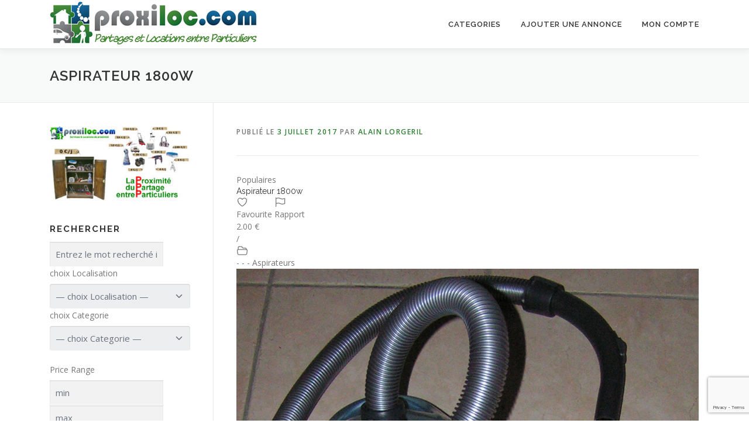

--- FILE ---
content_type: text/html; charset=UTF-8
request_url: https://www.proxiloc.com/acadp_listings/aspirateur-1800w-2/
body_size: 22571
content:
<!DOCTYPE html>
<html lang="fr-FR">
<head>
<meta charset="UTF-8">
<meta name="viewport" content="width=device-width, initial-scale=1">
<link rel="profile" href="https://gmpg.org/xfn/11">
<title>Aspirateur 1800w &#8211; Proxiloc</title>
<meta name='robots' content='max-image-preview:large' />
<link rel='dns-prefetch' href='//www.proxiloc.com' />
<link rel='dns-prefetch' href='//maps.googleapis.com' />
<link rel='dns-prefetch' href='//www.google.com' />
<link rel='dns-prefetch' href='//www.googletagmanager.com' />
<link rel='dns-prefetch' href='//fonts.googleapis.com' />
<link rel="alternate" title="oEmbed (JSON)" type="application/json+oembed" href="https://www.proxiloc.com/wp-json/oembed/1.0/embed?url=https%3A%2F%2Fwww.proxiloc.com%2Facadp_listings%2Faspirateur-1800w-2%2F" />
<link rel="alternate" title="oEmbed (XML)" type="text/xml+oembed" href="https://www.proxiloc.com/wp-json/oembed/1.0/embed?url=https%3A%2F%2Fwww.proxiloc.com%2Facadp_listings%2Faspirateur-1800w-2%2F&#038;format=xml" />
<style id='wp-img-auto-sizes-contain-inline-css' type='text/css'>
img:is([sizes=auto i],[sizes^="auto," i]){contain-intrinsic-size:3000px 1500px}
/*# sourceURL=wp-img-auto-sizes-contain-inline-css */
</style>
<style id='wp-emoji-styles-inline-css' type='text/css'>

	img.wp-smiley, img.emoji {
		display: inline !important;
		border: none !important;
		box-shadow: none !important;
		height: 1em !important;
		width: 1em !important;
		margin: 0 0.07em !important;
		vertical-align: -0.1em !important;
		background: none !important;
		padding: 0 !important;
	}
/*# sourceURL=wp-emoji-styles-inline-css */
</style>
<style id='wp-block-library-inline-css' type='text/css'>
:root{--wp-block-synced-color:#7a00df;--wp-block-synced-color--rgb:122,0,223;--wp-bound-block-color:var(--wp-block-synced-color);--wp-editor-canvas-background:#ddd;--wp-admin-theme-color:#007cba;--wp-admin-theme-color--rgb:0,124,186;--wp-admin-theme-color-darker-10:#006ba1;--wp-admin-theme-color-darker-10--rgb:0,107,160.5;--wp-admin-theme-color-darker-20:#005a87;--wp-admin-theme-color-darker-20--rgb:0,90,135;--wp-admin-border-width-focus:2px}@media (min-resolution:192dpi){:root{--wp-admin-border-width-focus:1.5px}}.wp-element-button{cursor:pointer}:root .has-very-light-gray-background-color{background-color:#eee}:root .has-very-dark-gray-background-color{background-color:#313131}:root .has-very-light-gray-color{color:#eee}:root .has-very-dark-gray-color{color:#313131}:root .has-vivid-green-cyan-to-vivid-cyan-blue-gradient-background{background:linear-gradient(135deg,#00d084,#0693e3)}:root .has-purple-crush-gradient-background{background:linear-gradient(135deg,#34e2e4,#4721fb 50%,#ab1dfe)}:root .has-hazy-dawn-gradient-background{background:linear-gradient(135deg,#faaca8,#dad0ec)}:root .has-subdued-olive-gradient-background{background:linear-gradient(135deg,#fafae1,#67a671)}:root .has-atomic-cream-gradient-background{background:linear-gradient(135deg,#fdd79a,#004a59)}:root .has-nightshade-gradient-background{background:linear-gradient(135deg,#330968,#31cdcf)}:root .has-midnight-gradient-background{background:linear-gradient(135deg,#020381,#2874fc)}:root{--wp--preset--font-size--normal:16px;--wp--preset--font-size--huge:42px}.has-regular-font-size{font-size:1em}.has-larger-font-size{font-size:2.625em}.has-normal-font-size{font-size:var(--wp--preset--font-size--normal)}.has-huge-font-size{font-size:var(--wp--preset--font-size--huge)}.has-text-align-center{text-align:center}.has-text-align-left{text-align:left}.has-text-align-right{text-align:right}.has-fit-text{white-space:nowrap!important}#end-resizable-editor-section{display:none}.aligncenter{clear:both}.items-justified-left{justify-content:flex-start}.items-justified-center{justify-content:center}.items-justified-right{justify-content:flex-end}.items-justified-space-between{justify-content:space-between}.screen-reader-text{border:0;clip-path:inset(50%);height:1px;margin:-1px;overflow:hidden;padding:0;position:absolute;width:1px;word-wrap:normal!important}.screen-reader-text:focus{background-color:#ddd;clip-path:none;color:#444;display:block;font-size:1em;height:auto;left:5px;line-height:normal;padding:15px 23px 14px;text-decoration:none;top:5px;width:auto;z-index:100000}html :where(.has-border-color){border-style:solid}html :where([style*=border-top-color]){border-top-style:solid}html :where([style*=border-right-color]){border-right-style:solid}html :where([style*=border-bottom-color]){border-bottom-style:solid}html :where([style*=border-left-color]){border-left-style:solid}html :where([style*=border-width]){border-style:solid}html :where([style*=border-top-width]){border-top-style:solid}html :where([style*=border-right-width]){border-right-style:solid}html :where([style*=border-bottom-width]){border-bottom-style:solid}html :where([style*=border-left-width]){border-left-style:solid}html :where(img[class*=wp-image-]){height:auto;max-width:100%}:where(figure){margin:0 0 1em}html :where(.is-position-sticky){--wp-admin--admin-bar--position-offset:var(--wp-admin--admin-bar--height,0px)}@media screen and (max-width:600px){html :where(.is-position-sticky){--wp-admin--admin-bar--position-offset:0px}}

/*# sourceURL=wp-block-library-inline-css */
</style><style id='global-styles-inline-css' type='text/css'>
:root{--wp--preset--aspect-ratio--square: 1;--wp--preset--aspect-ratio--4-3: 4/3;--wp--preset--aspect-ratio--3-4: 3/4;--wp--preset--aspect-ratio--3-2: 3/2;--wp--preset--aspect-ratio--2-3: 2/3;--wp--preset--aspect-ratio--16-9: 16/9;--wp--preset--aspect-ratio--9-16: 9/16;--wp--preset--color--black: #000000;--wp--preset--color--cyan-bluish-gray: #abb8c3;--wp--preset--color--white: #ffffff;--wp--preset--color--pale-pink: #f78da7;--wp--preset--color--vivid-red: #cf2e2e;--wp--preset--color--luminous-vivid-orange: #ff6900;--wp--preset--color--luminous-vivid-amber: #fcb900;--wp--preset--color--light-green-cyan: #7bdcb5;--wp--preset--color--vivid-green-cyan: #00d084;--wp--preset--color--pale-cyan-blue: #8ed1fc;--wp--preset--color--vivid-cyan-blue: #0693e3;--wp--preset--color--vivid-purple: #9b51e0;--wp--preset--gradient--vivid-cyan-blue-to-vivid-purple: linear-gradient(135deg,rgb(6,147,227) 0%,rgb(155,81,224) 100%);--wp--preset--gradient--light-green-cyan-to-vivid-green-cyan: linear-gradient(135deg,rgb(122,220,180) 0%,rgb(0,208,130) 100%);--wp--preset--gradient--luminous-vivid-amber-to-luminous-vivid-orange: linear-gradient(135deg,rgb(252,185,0) 0%,rgb(255,105,0) 100%);--wp--preset--gradient--luminous-vivid-orange-to-vivid-red: linear-gradient(135deg,rgb(255,105,0) 0%,rgb(207,46,46) 100%);--wp--preset--gradient--very-light-gray-to-cyan-bluish-gray: linear-gradient(135deg,rgb(238,238,238) 0%,rgb(169,184,195) 100%);--wp--preset--gradient--cool-to-warm-spectrum: linear-gradient(135deg,rgb(74,234,220) 0%,rgb(151,120,209) 20%,rgb(207,42,186) 40%,rgb(238,44,130) 60%,rgb(251,105,98) 80%,rgb(254,248,76) 100%);--wp--preset--gradient--blush-light-purple: linear-gradient(135deg,rgb(255,206,236) 0%,rgb(152,150,240) 100%);--wp--preset--gradient--blush-bordeaux: linear-gradient(135deg,rgb(254,205,165) 0%,rgb(254,45,45) 50%,rgb(107,0,62) 100%);--wp--preset--gradient--luminous-dusk: linear-gradient(135deg,rgb(255,203,112) 0%,rgb(199,81,192) 50%,rgb(65,88,208) 100%);--wp--preset--gradient--pale-ocean: linear-gradient(135deg,rgb(255,245,203) 0%,rgb(182,227,212) 50%,rgb(51,167,181) 100%);--wp--preset--gradient--electric-grass: linear-gradient(135deg,rgb(202,248,128) 0%,rgb(113,206,126) 100%);--wp--preset--gradient--midnight: linear-gradient(135deg,rgb(2,3,129) 0%,rgb(40,116,252) 100%);--wp--preset--font-size--small: 13px;--wp--preset--font-size--medium: 20px;--wp--preset--font-size--large: 36px;--wp--preset--font-size--x-large: 42px;--wp--preset--spacing--20: 0.44rem;--wp--preset--spacing--30: 0.67rem;--wp--preset--spacing--40: 1rem;--wp--preset--spacing--50: 1.5rem;--wp--preset--spacing--60: 2.25rem;--wp--preset--spacing--70: 3.38rem;--wp--preset--spacing--80: 5.06rem;--wp--preset--shadow--natural: 6px 6px 9px rgba(0, 0, 0, 0.2);--wp--preset--shadow--deep: 12px 12px 50px rgba(0, 0, 0, 0.4);--wp--preset--shadow--sharp: 6px 6px 0px rgba(0, 0, 0, 0.2);--wp--preset--shadow--outlined: 6px 6px 0px -3px rgb(255, 255, 255), 6px 6px rgb(0, 0, 0);--wp--preset--shadow--crisp: 6px 6px 0px rgb(0, 0, 0);}:where(.is-layout-flex){gap: 0.5em;}:where(.is-layout-grid){gap: 0.5em;}body .is-layout-flex{display: flex;}.is-layout-flex{flex-wrap: wrap;align-items: center;}.is-layout-flex > :is(*, div){margin: 0;}body .is-layout-grid{display: grid;}.is-layout-grid > :is(*, div){margin: 0;}:where(.wp-block-columns.is-layout-flex){gap: 2em;}:where(.wp-block-columns.is-layout-grid){gap: 2em;}:where(.wp-block-post-template.is-layout-flex){gap: 1.25em;}:where(.wp-block-post-template.is-layout-grid){gap: 1.25em;}.has-black-color{color: var(--wp--preset--color--black) !important;}.has-cyan-bluish-gray-color{color: var(--wp--preset--color--cyan-bluish-gray) !important;}.has-white-color{color: var(--wp--preset--color--white) !important;}.has-pale-pink-color{color: var(--wp--preset--color--pale-pink) !important;}.has-vivid-red-color{color: var(--wp--preset--color--vivid-red) !important;}.has-luminous-vivid-orange-color{color: var(--wp--preset--color--luminous-vivid-orange) !important;}.has-luminous-vivid-amber-color{color: var(--wp--preset--color--luminous-vivid-amber) !important;}.has-light-green-cyan-color{color: var(--wp--preset--color--light-green-cyan) !important;}.has-vivid-green-cyan-color{color: var(--wp--preset--color--vivid-green-cyan) !important;}.has-pale-cyan-blue-color{color: var(--wp--preset--color--pale-cyan-blue) !important;}.has-vivid-cyan-blue-color{color: var(--wp--preset--color--vivid-cyan-blue) !important;}.has-vivid-purple-color{color: var(--wp--preset--color--vivid-purple) !important;}.has-black-background-color{background-color: var(--wp--preset--color--black) !important;}.has-cyan-bluish-gray-background-color{background-color: var(--wp--preset--color--cyan-bluish-gray) !important;}.has-white-background-color{background-color: var(--wp--preset--color--white) !important;}.has-pale-pink-background-color{background-color: var(--wp--preset--color--pale-pink) !important;}.has-vivid-red-background-color{background-color: var(--wp--preset--color--vivid-red) !important;}.has-luminous-vivid-orange-background-color{background-color: var(--wp--preset--color--luminous-vivid-orange) !important;}.has-luminous-vivid-amber-background-color{background-color: var(--wp--preset--color--luminous-vivid-amber) !important;}.has-light-green-cyan-background-color{background-color: var(--wp--preset--color--light-green-cyan) !important;}.has-vivid-green-cyan-background-color{background-color: var(--wp--preset--color--vivid-green-cyan) !important;}.has-pale-cyan-blue-background-color{background-color: var(--wp--preset--color--pale-cyan-blue) !important;}.has-vivid-cyan-blue-background-color{background-color: var(--wp--preset--color--vivid-cyan-blue) !important;}.has-vivid-purple-background-color{background-color: var(--wp--preset--color--vivid-purple) !important;}.has-black-border-color{border-color: var(--wp--preset--color--black) !important;}.has-cyan-bluish-gray-border-color{border-color: var(--wp--preset--color--cyan-bluish-gray) !important;}.has-white-border-color{border-color: var(--wp--preset--color--white) !important;}.has-pale-pink-border-color{border-color: var(--wp--preset--color--pale-pink) !important;}.has-vivid-red-border-color{border-color: var(--wp--preset--color--vivid-red) !important;}.has-luminous-vivid-orange-border-color{border-color: var(--wp--preset--color--luminous-vivid-orange) !important;}.has-luminous-vivid-amber-border-color{border-color: var(--wp--preset--color--luminous-vivid-amber) !important;}.has-light-green-cyan-border-color{border-color: var(--wp--preset--color--light-green-cyan) !important;}.has-vivid-green-cyan-border-color{border-color: var(--wp--preset--color--vivid-green-cyan) !important;}.has-pale-cyan-blue-border-color{border-color: var(--wp--preset--color--pale-cyan-blue) !important;}.has-vivid-cyan-blue-border-color{border-color: var(--wp--preset--color--vivid-cyan-blue) !important;}.has-vivid-purple-border-color{border-color: var(--wp--preset--color--vivid-purple) !important;}.has-vivid-cyan-blue-to-vivid-purple-gradient-background{background: var(--wp--preset--gradient--vivid-cyan-blue-to-vivid-purple) !important;}.has-light-green-cyan-to-vivid-green-cyan-gradient-background{background: var(--wp--preset--gradient--light-green-cyan-to-vivid-green-cyan) !important;}.has-luminous-vivid-amber-to-luminous-vivid-orange-gradient-background{background: var(--wp--preset--gradient--luminous-vivid-amber-to-luminous-vivid-orange) !important;}.has-luminous-vivid-orange-to-vivid-red-gradient-background{background: var(--wp--preset--gradient--luminous-vivid-orange-to-vivid-red) !important;}.has-very-light-gray-to-cyan-bluish-gray-gradient-background{background: var(--wp--preset--gradient--very-light-gray-to-cyan-bluish-gray) !important;}.has-cool-to-warm-spectrum-gradient-background{background: var(--wp--preset--gradient--cool-to-warm-spectrum) !important;}.has-blush-light-purple-gradient-background{background: var(--wp--preset--gradient--blush-light-purple) !important;}.has-blush-bordeaux-gradient-background{background: var(--wp--preset--gradient--blush-bordeaux) !important;}.has-luminous-dusk-gradient-background{background: var(--wp--preset--gradient--luminous-dusk) !important;}.has-pale-ocean-gradient-background{background: var(--wp--preset--gradient--pale-ocean) !important;}.has-electric-grass-gradient-background{background: var(--wp--preset--gradient--electric-grass) !important;}.has-midnight-gradient-background{background: var(--wp--preset--gradient--midnight) !important;}.has-small-font-size{font-size: var(--wp--preset--font-size--small) !important;}.has-medium-font-size{font-size: var(--wp--preset--font-size--medium) !important;}.has-large-font-size{font-size: var(--wp--preset--font-size--large) !important;}.has-x-large-font-size{font-size: var(--wp--preset--font-size--x-large) !important;}
/*# sourceURL=global-styles-inline-css */
</style>

<style id='classic-theme-styles-inline-css' type='text/css'>
/*! This file is auto-generated */
.wp-block-button__link{color:#fff;background-color:#32373c;border-radius:9999px;box-shadow:none;text-decoration:none;padding:calc(.667em + 2px) calc(1.333em + 2px);font-size:1.125em}.wp-block-file__button{background:#32373c;color:#fff;text-decoration:none}
/*# sourceURL=/wp-includes/css/classic-themes.min.css */
</style>
<link rel='stylesheet' id='advanced-classifieds-and-directory-pro-slick-css' href='https://www.proxiloc.com/wp-content/plugins/advanced-classifieds-and-directory-pro/vendor/slick/slick.css?ver=1.6.0' type='text/css' media='all' />
<link rel='stylesheet' id='advanced-classifieds-and-directory-pro-magnific-popup-css' href='https://www.proxiloc.com/wp-content/plugins/advanced-classifieds-and-directory-pro/vendor/magnific-popup/magnific-popup.css?ver=1.1.0' type='text/css' media='all' />
<link rel='stylesheet' id='advanced-classifieds-and-directory-pro-css' href='https://www.proxiloc.com/wp-content/plugins/advanced-classifieds-and-directory-pro/public/assets/css/style.min.css?ver=3.3.0' type='text/css' media='all' />
<link rel='stylesheet' id='contact-form-7-css' href='https://www.proxiloc.com/wp-content/plugins/contact-form-7/includes/css/styles.css?ver=6.1.4' type='text/css' media='all' />
<link rel='stylesheet' id='wp-postratings-css' href='https://www.proxiloc.com/wp-content/plugins/wp-postratings/css/postratings-css.css?ver=1.91.2' type='text/css' media='all' />
<link rel='stylesheet' id='onepress-fonts-css' href='https://fonts.googleapis.com/css?family=Raleway%3A400%2C500%2C600%2C700%2C300%2C100%2C800%2C900%7COpen+Sans%3A400%2C300%2C300italic%2C400italic%2C600%2C600italic%2C700%2C700italic&#038;subset=latin%2Clatin-ext&#038;display=swap&#038;ver=2.3.16' type='text/css' media='all' />
<link rel='stylesheet' id='onepress-animate-css' href='https://www.proxiloc.com/wp-content/themes/onepress/assets/css/animate.min.css?ver=2.3.16' type='text/css' media='all' />
<link rel='stylesheet' id='onepress-fa-css' href='https://www.proxiloc.com/wp-content/themes/onepress/assets/fontawesome-v6/css/all.min.css?ver=6.5.1' type='text/css' media='all' />
<link rel='stylesheet' id='onepress-fa-shims-css' href='https://www.proxiloc.com/wp-content/themes/onepress/assets/fontawesome-v6/css/v4-shims.min.css?ver=6.5.1' type='text/css' media='all' />
<link rel='stylesheet' id='onepress-bootstrap-css' href='https://www.proxiloc.com/wp-content/themes/onepress/assets/css/bootstrap.min.css?ver=2.3.16' type='text/css' media='all' />
<link rel='stylesheet' id='onepress-style-css' href='https://www.proxiloc.com/wp-content/themes/onepress/style.css?ver=ec7ac0fb0b027a0bc07ff2a3685dffe2' type='text/css' media='all' />
<style id='onepress-style-inline-css' type='text/css'>
#main .video-section section.hero-slideshow-wrapper{background:transparent}.hero-slideshow-wrapper:after{position:absolute;top:0px;left:0px;width:100%;height:100%;background-color:rgba(0,0,0,0.3);display:block;content:""}#parallax-hero .jarallax-container .parallax-bg:before{background-color:rgba(0,0,0,0.3)}.body-desktop .parallax-hero .hero-slideshow-wrapper:after{display:none!important}#parallax-hero>.parallax-bg::before{background-color:rgba(0,0,0,0.3);opacity:1}.body-desktop .parallax-hero .hero-slideshow-wrapper:after{display:none!important}a,.screen-reader-text:hover,.screen-reader-text:active,.screen-reader-text:focus,.header-social a,.onepress-menu a:hover,.onepress-menu ul li a:hover,.onepress-menu li.onepress-current-item>a,.onepress-menu ul li.current-menu-item>a,.onepress-menu>li a.menu-actived,.onepress-menu.onepress-menu-mobile li.onepress-current-item>a,.site-footer a,.site-footer .footer-social a:hover,.site-footer .btt a:hover,.highlight,#comments .comment .comment-wrapper .comment-meta .comment-time:hover,#comments .comment .comment-wrapper .comment-meta .comment-reply-link:hover,#comments .comment .comment-wrapper .comment-meta .comment-edit-link:hover,.btn-theme-primary-outline,.sidebar .widget a:hover,.section-services .service-item .service-image i,.counter_item .counter__number,.team-member .member-thumb .member-profile a:hover,.icon-background-default{color:#2d7c31}input[type="reset"],input[type="submit"],input[type="submit"],input[type="reset"]:hover,input[type="submit"]:hover,input[type="submit"]:hover .nav-links a:hover,.btn-theme-primary,.btn-theme-primary-outline:hover,.section-testimonials .card-theme-primary,.woocommerce #respond input#submit,.woocommerce a.button,.woocommerce button.button,.woocommerce input.button,.woocommerce button.button.alt,.pirate-forms-submit-button,.pirate-forms-submit-button:hover,input[type="reset"],input[type="submit"],input[type="submit"],.pirate-forms-submit-button,.contact-form div.wpforms-container-full .wpforms-form .wpforms-submit,.contact-form div.wpforms-container-full .wpforms-form .wpforms-submit:hover,.nav-links a:hover,.nav-links a.current,.nav-links .page-numbers:hover,.nav-links .page-numbers.current{background:#2d7c31}.btn-theme-primary-outline,.btn-theme-primary-outline:hover,.pricing__item:hover,.section-testimonials .card-theme-primary,.entry-content blockquote{border-color:#2d7c31}#footer-widgets{}.gallery-carousel .g-item{padding:0px 10px}.gallery-carousel-wrap{margin-left:-10px;margin-right:-10px}.gallery-grid .g-item,.gallery-masonry .g-item .inner{padding:10px}.gallery-grid-wrap,.gallery-masonry-wrap{margin-left:-10px;margin-right:-10px}.gallery-justified-wrap{margin-left:-20px;margin-right:-20px}
/*# sourceURL=onepress-style-inline-css */
</style>
<link rel='stylesheet' id='onepress-gallery-lightgallery-css' href='https://www.proxiloc.com/wp-content/themes/onepress/assets/css/lightgallery.css?ver=ec7ac0fb0b027a0bc07ff2a3685dffe2' type='text/css' media='all' />
<link rel='stylesheet' id='acadp-slider-css' href='https://www.proxiloc.com/wp-content/plugins/acadp-slider/css/acadp-slider.css?ver=1.2.0' type='text/css' media='all' />
<script type="text/javascript" src="https://www.proxiloc.com/wp-includes/js/jquery/jquery.min.js?ver=3.7.1" id="jquery-core-js"></script>
<script type="text/javascript" src="https://www.proxiloc.com/wp-includes/js/jquery/jquery-migrate.min.js?ver=3.4.1" id="jquery-migrate-js"></script>

<!-- Extrait de code de la balise Google (gtag.js) ajouté par Site Kit -->
<!-- Extrait Google Analytics ajouté par Site Kit -->
<script type="text/javascript" src="https://www.googletagmanager.com/gtag/js?id=G-1SWZ3P8HJC" id="google_gtagjs-js" async></script>
<script type="text/javascript" id="google_gtagjs-js-after">
/* <![CDATA[ */
window.dataLayer = window.dataLayer || [];function gtag(){dataLayer.push(arguments);}
gtag("set","linker",{"domains":["www.proxiloc.com"]});
gtag("js", new Date());
gtag("set", "developer_id.dZTNiMT", true);
gtag("config", "G-1SWZ3P8HJC");
//# sourceURL=google_gtagjs-js-after
/* ]]> */
</script>
<link rel="https://api.w.org/" href="https://www.proxiloc.com/wp-json/" /><link rel="canonical" href="https://www.proxiloc.com/acadp_listings/aspirateur-1800w-2/" />
<meta property="og:url" content="https://www.proxiloc.com/acadp_listings/aspirateur-1800w-2" /><meta property="og:type" content="article" /><meta property="og:title" content="Aspirateur 1800w" /><meta property="og:description" content="Aspirateur 1800w" /><meta property="og:image" content="https://www.proxiloc.com/wp-content/uploads/2017/07/fo4e638cd1b6335649366218.jpg" /><meta property="og:site_name" content="Proxiloc" /><meta name="twitter:card" content="summary"><meta name="generator" content="Site Kit by Google 1.170.0" /><link rel="icon" href="https://www.proxiloc.com/wp-content/uploads/2017/02/logo2.png" sizes="32x32" />
<link rel="icon" href="https://www.proxiloc.com/wp-content/uploads/2017/02/logo2.png" sizes="192x192" />
<link rel="apple-touch-icon" href="https://www.proxiloc.com/wp-content/uploads/2017/02/logo2.png" />
<meta name="msapplication-TileImage" content="https://www.proxiloc.com/wp-content/uploads/2017/02/logo2.png" />
		<style type="text/css" id="wp-custom-css">
			/*
Vous pouvez ajouter du CSS personnalisé ici.
  enlevé :
  .col-md-2 {
    flex: 0 0 20.666667%;
    max-width: 20%;
}
Cliquez sur l’icône d’aide ci-dessus pour en savoir plus.
*/
.acadp b, .acadp strong {
    font-weight: bold;
    font-size: .8rem;
}

		</style>
		<link rel='stylesheet' id='advanced-classifieds-and-directory-pro-flatpickr-css' href='https://www.proxiloc.com/wp-content/plugins/advanced-classifieds-and-directory-pro/vendor/flatpickr/flatpickr.min.css?ver=4.6.9' type='text/css' media='all' />
</head>

<body data-rsssl=1 class="wp-singular acadp_listings-template-default single single-acadp_listings postid-12827 wp-custom-logo wp-theme-onepress">
<div id="page" class="hfeed site">
	<a class="skip-link screen-reader-text" href="#content">Aller au contenu</a>
	<div id="header-section" class="h-on-top no-transparent">		<header id="masthead" class="site-header header-contained is-sticky no-scroll no-t h-on-top" role="banner">
			<div class="container">
				<div class="site-branding">
					<div class="site-brand-inner has-logo-img no-desc"><div class="site-logo-div"><a href="https://www.proxiloc.com/" class="custom-logo-link  no-t-logo" rel="home" itemprop="url"><img width="360" height="83" src="https://www.proxiloc.com/wp-content/uploads/2017/02/logo_es.png" class="custom-logo" alt="Proxiloc" itemprop="logo" decoding="async" srcset="https://www.proxiloc.com/wp-content/uploads/2017/02/logo_es.png 360w, https://www.proxiloc.com/wp-content/uploads/2017/02/logo_es-300x69.png 300w" sizes="(max-width: 360px) 100vw, 360px" /></a></div></div>				</div>
				<div class="header-right-wrapper">
					<a href="#0" id="nav-toggle">Menu<span></span></a>
					<nav id="site-navigation" class="main-navigation" role="navigation">
						<ul class="onepress-menu">
							<li id="menu-item-4730" class="menu-item menu-item-type-post_type menu-item-object-page menu-item-has-children menu-item-4730"><a href="https://www.proxiloc.com/categories/">Categories</a>
<ul class="sub-menu">
	<li id="menu-item-5881" class="menu-item menu-item-type-taxonomy menu-item-object-acadp_categories menu-item-5881"><a href="https://www.proxiloc.com/categorie/bricolage/">BRICOLAGE</a></li>
	<li id="menu-item-5882" class="menu-item menu-item-type-taxonomy menu-item-object-acadp_categories menu-item-5882"><a href="https://www.proxiloc.com/categorie/cuisine-et-restauration/">CUISINE &#038; RESTAURATION</a></li>
	<li id="menu-item-5883" class="menu-item menu-item-type-taxonomy menu-item-object-acadp_categories menu-item-5883"><a href="https://www.proxiloc.com/categorie/culture-multimedia/">CULTURE &#038; MULTIMEDIA</a></li>
	<li id="menu-item-5884" class="menu-item menu-item-type-taxonomy menu-item-object-acadp_categories menu-item-5884"><a href="https://www.proxiloc.com/categorie/evenementiel-et-mobilier/">EVENEMENTIEL &#038; MOBILIER</a></li>
	<li id="menu-item-5885" class="menu-item menu-item-type-taxonomy menu-item-object-acadp_categories menu-item-5885"><a href="https://www.proxiloc.com/categorie/immobilier/">IMMOBILIER</a></li>
	<li id="menu-item-5886" class="menu-item menu-item-type-taxonomy menu-item-object-acadp_categories menu-item-5886"><a href="https://www.proxiloc.com/categorie/jardinage/">JARDINAGE</a></li>
	<li id="menu-item-5887" class="menu-item menu-item-type-taxonomy menu-item-object-acadp_categories current-acadp_listings-ancestor menu-item-5887"><a href="https://www.proxiloc.com/categorie/mode-soins-puericulture/">MODE, SOINS &#038; PUERICULTURE</a></li>
	<li id="menu-item-5888" class="menu-item menu-item-type-taxonomy menu-item-object-acadp_categories menu-item-5888"><a href="https://www.proxiloc.com/categorie/prestations-services/">PRESTATIONS &#038; SERVICES</a></li>
	<li id="menu-item-5890" class="menu-item menu-item-type-taxonomy menu-item-object-acadp_categories menu-item-5890"><a href="https://www.proxiloc.com/categorie/sports-loisirs/">SPORTS &#038; LOISIRS</a></li>
	<li id="menu-item-5889" class="menu-item menu-item-type-taxonomy menu-item-object-acadp_categories menu-item-5889"><a href="https://www.proxiloc.com/categorie/vehicules-transports/">VEHICULES &#038; TRANSPORTS</a></li>
</ul>
</li>
<li id="menu-item-5891" class="menu-item menu-item-type-post_type menu-item-object-page menu-item-5891"><a href="https://www.proxiloc.com/listing-form/">Ajouter une annonce</a></li>
<li id="menu-item-5913" class="menu-item menu-item-type-post_type menu-item-object-page menu-item-has-children menu-item-5913"><a href="https://www.proxiloc.com/account/">Mon Compte</a>
<ul class="sub-menu">
	<li id="menu-item-5915" class="menu-item menu-item-type-post_type menu-item-object-page menu-item-5915"><a href="https://www.proxiloc.com/login/">Se Connecter</a></li>
	<li id="menu-item-5914" class="menu-item menu-item-type-post_type menu-item-object-page menu-item-5914"><a href="https://www.proxiloc.com/register/">S&rsquo;enregistrer</a></li>
	<li id="menu-item-5917" class="menu-item menu-item-type-post_type menu-item-object-page menu-item-5917"><a href="https://www.proxiloc.com/user-dashboard/">mon Tableau de bord</a></li>
	<li id="menu-item-5916" class="menu-item menu-item-type-post_type menu-item-object-page menu-item-5916"><a href="https://www.proxiloc.com/manage-listings/">Gérer mes annonces</a></li>
	<li id="menu-item-16641" class="menu-item menu-item-type-post_type menu-item-object-page menu-item-has-children menu-item-16641"><a href="https://www.proxiloc.com/proxiloc/">Proxiloc</a>
	<ul class="sub-menu">
		<li id="menu-item-16638" class="menu-item menu-item-type-post_type menu-item-object-page menu-item-16638"><a href="https://www.proxiloc.com/termes-et-conditions/">Conditions générales</a></li>
		<li id="menu-item-16636" class="menu-item menu-item-type-post_type menu-item-object-page menu-item-16636"><a href="https://www.proxiloc.com/mentions-legales/">Mentions Légales</a></li>
		<li id="menu-item-16635" class="menu-item menu-item-type-post_type menu-item-object-page menu-item-16635"><a href="https://www.proxiloc.com/assurances/">Assurances</a></li>
		<li id="menu-item-16637" class="menu-item menu-item-type-post_type menu-item-object-page menu-item-16637"><a href="https://www.proxiloc.com/combien-louer/">Combien Louer</a></li>
	</ul>
</li>
</ul>
</li>
						</ul>
					</nav>

				</div>
			</div>
		</header>
		</div>							<div class="page-header" >
					<div class="container">
						<h1 class="entry-title">Aspirateur 1800w</h1>					</div>
				</div>
					
	<div id="content" class="site-content">

		
		<div id="content-inside" class="container left-sidebar">
			<div id="primary" class="content-area">
				<main id="main" class="site-main" role="main">

				
					<article id="post-12827" class="post-12827 acadp_listings type-acadp_listings status-publish has-post-thumbnail hentry acadp_locations-rhone acadp_categories-aspirateurs">
	<header class="entry-header">
		        		<div class="entry-meta">
			<span class="posted-on">Publié le <a href="https://www.proxiloc.com/acadp_listings/aspirateur-1800w-2/" rel="bookmark"><time class="entry-date published updated" datetime="2017-07-03T16:19:11+02:00">3 juillet 2017</time></a></span><span class="byline"> par <span class="author vcard"><a  rel="author" class="url fn n" href="https://www.proxiloc.com">Alain Lorgeril</a></span></span>		</div>
        	</header>

    
	<div class="entry-content">
		
<div id="acadp-listing" class="acadp acadp-listing acadp-require-js" data-script="single-listing">
    <!-- Wrapper -->
    <div class="acadp-wrapper acadp-flex acadp-flex-col acadp-gap-6 md:acadp-flex-row">
        <!-- Primary -->
        <div class="acadp-primary acadp-flex acadp-flex-col acadp-gap-4 acadp-w-full md:acadp-w-2/3">
            <div class="acadp-header acadp-flex acadp-flex-col acadp-gap-2">
                
<div class="acadp-badges acadp-flex acadp-flex-wrap acadp-gap-1">
    <span class="acadp-badge acadp-badge-popular">Populaires</span></div>
                <!-- Title -->
                <div class="acadp-header-title acadp-flex acadp-flex-wrap acadp-gap-2 acadp-items-center">  
                    <h1 class="acadp-title acadp-m-0 acadp-me-auto acadp-p-0 acadp-text-2xl">
                        Aspirateur 1800w                    </h1>
                    
                    <div class="acadp-buttons acadp-flex acadp-gap-2">    <button type="button" class="acadp-button acadp-button-secondary acadp-button-require-login acadp-py-2">
        <svg xmlns="http://www.w3.org/2000/svg" fill="none" viewBox="0 0 24 24" width="20px" height="20px" stroke-width="1.5" stroke="currentColor" class="acadp-flex-shrink-0">
            <path stroke-linecap="round" stroke-linejoin="round" d="M21 8.25c0-2.485-2.099-4.5-4.688-4.5-1.935 0-3.597 1.126-4.312 2.733-.715-1.607-2.377-2.733-4.313-2.733C5.1 3.75 3 5.765 3 8.25c0 7.22 9 12 9 12s9-4.78 9-12z" />
        </svg>
        Favourite    </button>
    <button type="button" class="acadp-button acadp-button-secondary acadp-button-require-login acadp-py-2">
        <svg xmlns="http://www.w3.org/2000/svg" fill="none" viewBox="0 0 24 24" width="20px" height="20px" stroke-width="1.5" stroke="currentColor" class="acadp-flex-shrink-0">
            <path stroke-linecap="round" stroke-linejoin="round" d="M3 3v1.5M3 21v-6m0 0l2.77-.693a9 9 0 016.208.682l.108.054a9 9 0 006.086.71l3.114-.732a48.524 48.524 0 01-.005-10.499l-3.11.732a9 9 0 01-6.085-.711l-.108-.054a9 9 0 00-6.208-.682L3 4.5M3 15V4.5" />
        </svg>
        Rapport    </button>
</div>                </div>

                <div class="acadp-header-meta acadp-flex acadp-gap-1 acadp-items-center"><div class="acadp-price acadp-text-lg acadp-font-bold">2.00 €</div><span class="acadp-text-muted acadp-text-sm">/</span><div class="acadp-categories acadp-flex acadp-gap-1.5 acadp-items-center acadp-text-sm"><svg xmlns="http://www.w3.org/2000/svg" fill="none" viewBox="0 0 24 24" width="20px" height="20px" stroke-width="1.5" stroke="currentColor" class="acadp-flex-shrink-0">
                            <path stroke-linecap="round" stroke-linejoin="round" d="M3.75 9.776c.112-.017.227-.026.344-.026h15.812c.117 0 .232.009.344.026m-16.5 0a2.25 2.25 0 00-1.883 2.542l.857 6a2.25 2.25 0 002.227 1.932H19.05a2.25 2.25 0 002.227-1.932l.857-6a2.25 2.25 0 00-1.883-2.542m-16.5 0V6A2.25 2.25 0 016 3.75h3.879a1.5 1.5 0 011.06.44l2.122 2.12a1.5 1.5 0 001.06.44H18A2.25 2.25 0 0120.25 9v.776" />
                        </svg> <span class="acadp-terms-links"><a href="https://www.proxiloc.com/categorie/aspirateurs/" class="acadp-underline">- - - Aspirateurs</a></span></div></div>            </div>

                <div class="acadp-image">
        <a class="acadp-image-popup acadp-block acadp-cursor-zoom-in" href="https://www.proxiloc.com/wp-content/uploads/2017/07/fo4e638cd1b6335649366218.jpg">
            <img loading="lazy" src="https://www.proxiloc.com/wp-content/uploads/2017/07/fo4e638cd1b6335649366218.jpg" class="acadp-w-full acadp-aspect-video acadp-object-cover" alt="" />
        </a>
    </div>

            <div class="acadp-description"><p>Aspirateur 1800w</p>
</div> 

                                <div class="acadp-fields acadp-grid acadp-grid-cols-1 acadp-gap-2 md:acadp-grid-cols-2">
                                        
                            <div class="acadp-field acadp-field-select">
                                <dt class="acadp-field-name acadp-m-0 acadp-p-0 acadp-font-bold">
                                    Durée de location                                </dt>

                                <dd class="acadp-field-value acadp-m-0 acadp-p-0">
                                    Journée                                </dd>
                            </div>
                                            </div>
                            
            <div class="acadp-footer acadp-flex acadp-flex-col acadp-gap-1">
                <div class="acadp-author-datetime acadp-text-muted acadp-text-sm"><time class="acadp-datetime">Publié il y a 9 ans</time></div>
                                    <div class="acadp-views-count acadp-flex acadp-gap-1.5 acadp-items-center acadp-text-sm">
                        <svg xmlns="http://www.w3.org/2000/svg" fill="none" viewBox="0 0 24 24" width="20px" height="20px" stroke-width="1.5" stroke="currentColor" class="acadp-flex-shrink-0">
                            <path stroke-linecap="round" stroke-linejoin="round" d="M2.036 12.322a1.012 1.012 0 010-.639C3.423 7.51 7.36 4.5 12 4.5c4.638 0 8.573 3.007 9.963 7.178.07.207.07.431 0 .639C20.577 16.49 16.64 19.5 12 19.5c-4.638 0-8.573-3.007-9.963-7.178z" />
                            <path stroke-linecap="round" stroke-linejoin="round" d="M15 12a3 3 0 11-6 0 3 3 0 016 0z" />
                        </svg>

                        1341 vue(s)                    </div>
                            </div>
        </div>

        <!-- Secondary -->
                    <div class="acadp-secondary acadp-flex acadp-flex-col acadp-gap-6 md:acadp-w-1/3">
                
                <div class="acadp-section"><div class="acadp-mb-3 acadp-text-lg acadp-font-bold">Details du contact</div>
<div class="acadp-contact-details acadp-flex acadp-flex-col acadp-gap-3">   
    
<div class="acadp-map acadp-relative acadp-aspect-video" data-type="single">
    <div class="marker" data-latitude="45.816689" data-longitude="4.822328"></div> 
    
    </div>
    
    <div class="acadp-address acadp-flex acadp-flex-col acadp-gap-1.5">
        <div class="acadp-street-address">2 avenue victor hugo, 69450, Saint-Cyr-au-Mont-d&#039;Or</div><div class="acadp-locations"><span class="acadp-location"><a href="https://www.proxiloc.com/location/rhone/" class="acadp-underline">Rhône</a></span>, <span class="acadp-location"><a href="https://www.proxiloc.com/location/france/" class="acadp-underline">France</a></span></div><div class="acadp-zipcode">69450</div><div class="acadp-phone acadp-flex acadp-gap-1.5 acadp-items-center"><svg xmlns="http://www.w3.org/2000/svg" fill="none" viewBox="0 0 24 24" width="20px" height="20px" stroke-width="1.5" stroke="currentColor" class="acadp-flex-shrink-0">
                <path stroke-linecap="round" stroke-linejoin="round" d="M20.25 3.75v4.5m0-4.5h-4.5m4.5 0l-6 6m3 12c-8.284 0-15-6.716-15-15V4.5A2.25 2.25 0 014.5 2.25h1.372c.516 0 .966.351 1.091.852l1.106 4.423c.11.44-.054.902-.417 1.173l-1.293.97a1.062 1.062 0 00-.38 1.21 12.035 12.035 0 007.143 7.143c.441.162.928-.004 1.21-.38l.97-1.293a1.125 1.125 0 011.173-.417l4.423 1.106c.5.125.852.575.852 1.091V19.5a2.25 2.25 0 01-2.25 2.25h-2.25z" />
            </svg><a class="acadp-link-show-phone-number acadp-underline" href="javascript: void(0);">Téléphone</a><span class="acadp-phone-number" style="display: none;"><a href="tel:454238143" class="acadp-underline">454238143</a></span></div><div class="acadp-email acadp-flex acadp-gap-1.5 acadp-items-center"><svg xmlns="http://www.w3.org/2000/svg" fill="none" viewBox="0 0 24 24" width="20px" height="20px" stroke-width="1.5" stroke="currentColor" class="acadp-flex-shrink-0">
                <path stroke-linecap="round" stroke-linejoin="round" d="M21.75 9v.906a2.25 2.25 0 01-1.183 1.981l-6.478 3.488M2.25 9v.906a2.25 2.25 0 001.183 1.981l6.478 3.488m8.839 2.51l-4.66-2.51m0 0l-1.023-.55a2.25 2.25 0 00-2.134 0l-1.022.55m0 0l-4.661 2.51m16.5 1.615a2.25 2.25 0 01-2.25 2.25h-15a2.25 2.25 0 01-2.25-2.25V8.844a2.25 2.25 0 011.183-1.98l7.5-4.04a2.25 2.25 0 012.134 0l7.5 4.04a2.25 2.25 0 011.183 1.98V19.5z" />
            </svg>*****</div>    </div>
</div></div>
                <div class="acadp-section"><div class="acadp-mb-3 acadp-text-lg acadp-font-bold">Contacter le propriétaire de la fiche</div>
<div class="acadp-contact-form acadp-flex acadp-flex-col acadp-gap-3">
            <form id="acadp-contact-form" class="acadp-form acadp-flex acadp-flex-col acadp-gap-4" role="form" data-js-enabled="false">
            <div class="acadp-form-group">
                <label for="acadp-contact-form-control-name" class="acadp-form-label">
                    Votre nom                    <span class="acadp-form-required" aria-hidden="true">*</span>
                </label>

                <input type="text" name="name" id="acadp-contact-form-control-name" class="acadp-form-control acadp-form-input acadp-form-validate" value="" placeholder="Name" required aria-describedby="acadp-contact-form-error-name" />

                <div hidden id="acadp-contact-form-error-name" class="acadp-form-error"></div>
            </div>
            
            <div class="acadp-form-group">
                <label for="acadp-contact-form-control-email" class="acadp-form-label">
                    Votre adresse email                    <span class="acadp-form-required" aria-hidden="true">*</span>
                </label>

                <input type="email" name="email" id="acadp-contact-form-control-email" class="acadp-form-control acadp-form-input acadp-form-validate" value="" placeholder="Email" required aria-describedby="acadp-contact-form-error-email" />

                <div hidden id="acadp-contact-form-error-email" class="acadp-form-error"></div>
            </div>
            
            <div class="acadp-form-group">
                <label for="acadp-contact-form-control-phone" class="acadp-form-label">
                    Votre numéro de téléphone                </label>

                <input type="tel" name="phone" id="acadp-contact-form-control-phone" class="acadp-form-control acadp-form-input" placeholder="Téléphone" aria-describedby="acadp-contact-form-error-phone" />

                <div hidden id="acadp-contact-form-error-phone" class="acadp-form-error"></div>
            </div>
            
            <div class="acadp-form-group">
                <label for="acadp-contact-form-control-message" class="acadp-form-label">
                    Votre message                    <span class="acadp-form-required" aria-hidden="true">*</span>
                </label>

                <textarea name="message" id="acadp-contact-form-control-message" class="acadp-form-control acadp-form-textarea acadp-form-validate" rows="3" placeholder="Message..." required aria-describedby="acadp-contact-form-error-message"></textarea>

                <div hidden id="acadp-contact-form-error-message" class="acadp-form-error"></div>
            </div>

            <!-- Hook for developers to add new fields -->
                        
                        
            <div class="acadp-recaptcha">
                <div id="acadp-contact-form-control-recaptcha"></div>
                <div hidden id="acadp-contact-form-error-recaptcha" class="acadp-form-error"></div>
            </div>

            <div class="acadp-form-status acadp-hide-if-empty"></div>

            <button type="submit" class="acadp-button acadp-button-primary acadp-button-submit acadp-self-start">
                Envoyer le message            </button>
        </form> 
    </div></div>            </div>
            </div>
</div>


<br />

<div class="acadp">
    <div class="acadp-share-buttons acadp-flex acadp-gap-1">
        <a class="acadp-button acadp-button-facebook acadp-border-transparent acadp-bg-[#1877f2] acadp-text-white hover:acadp-shadow-lg" href="https://www.facebook.com/sharer/sharer.php?u=https://www.proxiloc.com/acadp_listings/aspirateur-1800w-2" target="_blank"><svg xmlns="http://www.w3.org/2000/svg" fill="currentColor" viewBox="0 0 24 24" width="20px" height="20px" class="acadp-flex-shrink-0">
        <path d="M9 8h-3v4h3v12h5v-12h3.642l.358-4h-4v-1.667c0-.955.192-1.333 1.115-1.333h2.885v-5h-3.808c-3.596 0-5.192 1.583-5.192 4.615v3.385z" />
    </svg></a><a class="acadp-button acadp-button-twitter acadp-bg-[#1da1f2] acadp-text-white hover:acadp-shadow-lg" href="https://twitter.com/intent/tweet?text=Aspirateur%201800w&amp;url=https://www.proxiloc.com/acadp_listings/aspirateur-1800w-2" target="_blank"><svg xmlns="http://www.w3.org/2000/svg" fill="currentColor" viewBox="0 0 24 24" width="20px" height="20px" class="acadp-flex-shrink-0">
        <path d="M24 4.557c-.883.392-1.832.656-2.828.775 1.017-.609 1.798-1.574 2.165-2.724-.951.564-2.005.974-3.127 1.195-.897-.957-2.178-1.555-3.594-1.555-3.179 0-5.515 2.966-4.797 6.045-4.091-.205-7.719-2.165-10.148-5.144-1.29 2.213-.669 5.108 1.523 6.574-.806-.026-1.566-.247-2.229-.616-.054 2.281 1.581 4.415 3.949 4.89-.693.188-1.452.232-2.224.084.626 1.956 2.444 3.379 4.6 3.419-2.07 1.623-4.678 2.348-7.29 2.04 2.179 1.397 4.768 2.212 7.548 2.212 9.142 0 14.307-7.721 13.995-14.646.962-.695 1.797-1.562 2.457-2.549z" />
    </svg></a>    </div>
</div>
			</div>
    
    
    </article>


					
<div id="comments" class="comments-area">

	
	
	
		<div id="respond" class="comment-respond">
		<h3 id="reply-title" class="comment-reply-title">Laisser un commentaire <small><a rel="nofollow" id="cancel-comment-reply-link" href="/acadp_listings/aspirateur-1800w-2/#respond" style="display:none;">Annuler la réponse</a></small></h3><p class="must-log-in">Vous devez <a href="https://www.proxiloc.com/wp-login.php?redirect_to=https%3A%2F%2Fwww.proxiloc.com%2Facadp_listings%2Faspirateur-1800w-2%2F">vous connecter</a> pour publier un commentaire.</p>	</div><!-- #respond -->
	
</div>

				
				</main>
			</div>

                            
<div id="secondary" class="widget-area sidebar" role="complementary">
	<aside id="text-6" class="widget widget_text">			<div class="textwidget"><p><img class="alignnone size-medium wp-image-4619" src="https://proxiloc.com/wp-content/uploads/2017/02/PROXILOC_PUB_21_PPP-300x159.jpg" alt="" width="300" height="159" /></p></div>
		</aside><aside id="advanced-classifieds-and-directory-pro-widget-search-2" class="widget advanced-classifieds-and-directory-pro-widget-search-class"><h2 class="widget-title">Rechercher</h2>
<div class="acadp acadp-search-form acadp-form-vertical acadp-require-js" data-script="search-form" data-style="vertical">
	<form action="https://www.proxiloc.com/search-listings/" class="acadp-flex acadp-flex-col acadp-gap-6" role="form">
    	        
                
		  
			<div class="acadp-form-group">
				<input type="text" name="q" class="acadp-form-control acadp-form-input" placeholder="Entrez le mot recherché ici" aria-label="Entrez le mot recherché ici" value="" />
			</div>  
		      
        
                 	<!-- Location field -->
			<div class="acadp-form-group">
            	<label class="acadp-form-label">
					choix Localisation				</label>

				<acadp-dropdown-terms id="" class="acadp-form-control" data-type="radio" data-name="l" data-taxonomy="acadp_locations" data-required="" data-close_on_select=""><div class="acadp-dropdown-select"><input type="text" class="form-control acadp-form-control acadp-form-select" placeholder="— choix Localisation —" readonly /><button type="button" class="acadp-button-clear" hidden>
			<svg xmlns="http://www.w3.org/2000/svg" fill="none" viewBox="0 0 24 24" width="16px" height="16px" stroke-width="1.5" stroke="currentColor" class="acadp-flex-shrink-0">
				<path stroke-linecap="round" stroke-linejoin="round" d="M6 18L18 6M6 6l12 12" />
			</svg>
		</button></div><div class="acadp-dropdown" hidden><div class="acadp-dropdown-content"><div class="acadp-dropdown-header"><input type="text" class="acadp-form-input acadp-form-search" placeholder="Search..." /><button type="button" class="acadp-button-reset" hidden>
			<svg xmlns="http://www.w3.org/2000/svg" fill="none" viewBox="0 0 24 24" width="16px" height="16px" stroke-width="1.5" stroke="currentColor" class="acadp-flex-shrink-0">
				<path stroke-linecap="round" stroke-linejoin="round" d="M6 18L18 6M6 6l12 12" />
			</svg>
		</button></div><div class="acadp-dropdown-body"><div class="acadp-terms acadp-terms-parent" data-level="1"><div class="acadp-term"><label class="acadp-term-label" style="padding-left: 16px;"><span class="acadp-term-name">Ain</span><input type="radio" name="l" class="acadp-term-input acadp-form-control acadp-form-radio" value="6090" /></label></div><div class="acadp-term"><label class="acadp-term-label" style="padding-left: 16px;"><span class="acadp-term-name">Aisne</span><input type="radio" name="l" class="acadp-term-input acadp-form-control acadp-form-radio" value="6091" /></label></div><div class="acadp-term"><label class="acadp-term-label" style="padding-left: 16px;"><span class="acadp-term-name">Allier</span><input type="radio" name="l" class="acadp-term-input acadp-form-control acadp-form-radio" value="6092" /></label></div><div class="acadp-term"><label class="acadp-term-label" style="padding-left: 16px;"><span class="acadp-term-name">Alpes-de-Haute-Provence</span><input type="radio" name="l" class="acadp-term-input acadp-form-control acadp-form-radio" value="6094" /></label></div><div class="acadp-term"><label class="acadp-term-label" style="padding-left: 16px;"><span class="acadp-term-name">Alpes-Maritimes</span><input type="radio" name="l" class="acadp-term-input acadp-form-control acadp-form-radio" value="6095" /></label></div><div class="acadp-term"><label class="acadp-term-label" style="padding-left: 16px;"><span class="acadp-term-name">Ardèche</span><input type="radio" name="l" class="acadp-term-input acadp-form-control acadp-form-radio" value="6096" /></label></div><div class="acadp-term"><label class="acadp-term-label" style="padding-left: 16px;"><span class="acadp-term-name">Ardennes</span><input type="radio" name="l" class="acadp-term-input acadp-form-control acadp-form-radio" value="6097" /></label></div><div class="acadp-term"><label class="acadp-term-label" style="padding-left: 16px;"><span class="acadp-term-name">Ariège</span><input type="radio" name="l" class="acadp-term-input acadp-form-control acadp-form-radio" value="6098" /></label></div><div class="acadp-term"><label class="acadp-term-label" style="padding-left: 16px;"><span class="acadp-term-name">Aube</span><input type="radio" name="l" class="acadp-term-input acadp-form-control acadp-form-radio" value="6099" /></label></div><div class="acadp-term"><label class="acadp-term-label" style="padding-left: 16px;"><span class="acadp-term-name">Aude</span><input type="radio" name="l" class="acadp-term-input acadp-form-control acadp-form-radio" value="6100" /></label></div><div class="acadp-term"><label class="acadp-term-label" style="padding-left: 16px;"><span class="acadp-term-name">Aveyron</span><input type="radio" name="l" class="acadp-term-input acadp-form-control acadp-form-radio" value="6101" /></label></div><div class="acadp-term"><label class="acadp-term-label" style="padding-left: 16px;"><span class="acadp-term-name">Bas-Rhin</span><input type="radio" name="l" class="acadp-term-input acadp-form-control acadp-form-radio" value="6157" /></label></div><div class="acadp-term"><label class="acadp-term-label" style="padding-left: 16px;"><span class="acadp-term-name">Bouches-du-Rhône</span><input type="radio" name="l" class="acadp-term-input acadp-form-control acadp-form-radio" value="6102" /></label></div><div class="acadp-term"><label class="acadp-term-label" style="padding-left: 16px;"><span class="acadp-term-name">Calvados</span><input type="radio" name="l" class="acadp-term-input acadp-form-control acadp-form-radio" value="6103" /></label></div><div class="acadp-term"><label class="acadp-term-label" style="padding-left: 16px;"><span class="acadp-term-name">Cantal</span><input type="radio" name="l" class="acadp-term-input acadp-form-control acadp-form-radio" value="6104" /></label></div><div class="acadp-term"><label class="acadp-term-label" style="padding-left: 16px;"><span class="acadp-term-name">Charente</span><input type="radio" name="l" class="acadp-term-input acadp-form-control acadp-form-radio" value="6105" /></label></div><div class="acadp-term"><label class="acadp-term-label" style="padding-left: 16px;"><span class="acadp-term-name">Charente-Maritime</span><input type="radio" name="l" class="acadp-term-input acadp-form-control acadp-form-radio" value="6106" /></label></div><div class="acadp-term"><label class="acadp-term-label" style="padding-left: 16px;"><span class="acadp-term-name">Cher</span><input type="radio" name="l" class="acadp-term-input acadp-form-control acadp-form-radio" value="6107" /></label></div><div class="acadp-term"><label class="acadp-term-label" style="padding-left: 16px;"><span class="acadp-term-name">Corrèze</span><input type="radio" name="l" class="acadp-term-input acadp-form-control acadp-form-radio" value="6108" /></label></div><div class="acadp-term"><label class="acadp-term-label" style="padding-left: 16px;"><span class="acadp-term-name">Corse-du-sud</span><input type="radio" name="l" class="acadp-term-input acadp-form-control acadp-form-radio" value="6109" /></label></div><div class="acadp-term"><label class="acadp-term-label" style="padding-left: 16px;"><span class="acadp-term-name">Côte-d&#039;or</span><input type="radio" name="l" class="acadp-term-input acadp-form-control acadp-form-radio" value="6111" /></label></div><div class="acadp-term"><label class="acadp-term-label" style="padding-left: 16px;"><span class="acadp-term-name">Côtes-d&#039;armor</span><input type="radio" name="l" class="acadp-term-input acadp-form-control acadp-form-radio" value="6112" /></label></div><div class="acadp-term"><label class="acadp-term-label" style="padding-left: 16px;"><span class="acadp-term-name">Creuse</span><input type="radio" name="l" class="acadp-term-input acadp-form-control acadp-form-radio" value="6113" /></label></div><div class="acadp-term"><label class="acadp-term-label" style="padding-left: 16px;"><span class="acadp-term-name">Deux-Sèvres</span><input type="radio" name="l" class="acadp-term-input acadp-form-control acadp-form-radio" value="6169" /></label></div><div class="acadp-term"><label class="acadp-term-label" style="padding-left: 16px;"><span class="acadp-term-name">Dordogne</span><input type="radio" name="l" class="acadp-term-input acadp-form-control acadp-form-radio" value="6114" /></label></div><div class="acadp-term"><label class="acadp-term-label" style="padding-left: 16px;"><span class="acadp-term-name">Doubs</span><input type="radio" name="l" class="acadp-term-input acadp-form-control acadp-form-radio" value="6115" /></label></div><div class="acadp-term"><label class="acadp-term-label" style="padding-left: 16px;"><span class="acadp-term-name">Drôme</span><input type="radio" name="l" class="acadp-term-input acadp-form-control acadp-form-radio" value="6116" /></label></div><div class="acadp-term"><label class="acadp-term-label" style="padding-left: 16px;"><span class="acadp-term-name">Essonne</span><input type="radio" name="l" class="acadp-term-input acadp-form-control acadp-form-radio" value="6181" /></label></div><div class="acadp-term"><label class="acadp-term-label" style="padding-left: 16px;"><span class="acadp-term-name">Eure</span><input type="radio" name="l" class="acadp-term-input acadp-form-control acadp-form-radio" value="6117" /></label></div><div class="acadp-term"><label class="acadp-term-label" style="padding-left: 16px;"><span class="acadp-term-name">Eure-et-Loir</span><input type="radio" name="l" class="acadp-term-input acadp-form-control acadp-form-radio" value="6118" /></label></div><div class="acadp-term"><label class="acadp-term-label" style="padding-left: 16px;"><span class="acadp-term-name">Finistère</span><input type="radio" name="l" class="acadp-term-input acadp-form-control acadp-form-radio" value="6119" /></label></div><div class="acadp-term"><label class="acadp-term-label" style="padding-left: 16px;"><span class="acadp-term-name">Gard</span><input type="radio" name="l" class="acadp-term-input acadp-form-control acadp-form-radio" value="6120" /></label></div><div class="acadp-term"><label class="acadp-term-label" style="padding-left: 16px;"><span class="acadp-term-name">Gers</span><input type="radio" name="l" class="acadp-term-input acadp-form-control acadp-form-radio" value="6122" /></label></div><div class="acadp-term"><label class="acadp-term-label" style="padding-left: 16px;"><span class="acadp-term-name">Gironde</span><input type="radio" name="l" class="acadp-term-input acadp-form-control acadp-form-radio" value="6123" /></label></div><div class="acadp-term"><label class="acadp-term-label" style="padding-left: 16px;"><span class="acadp-term-name">Guadeloupe</span><input type="radio" name="l" class="acadp-term-input acadp-form-control acadp-form-radio" value="6187" /></label></div><div class="acadp-term"><label class="acadp-term-label" style="padding-left: 16px;"><span class="acadp-term-name">Guyane</span><input type="radio" name="l" class="acadp-term-input acadp-form-control acadp-form-radio" value="6188" /></label></div><div class="acadp-term"><label class="acadp-term-label" style="padding-left: 16px;"><span class="acadp-term-name">Haut-Rhin</span><input type="radio" name="l" class="acadp-term-input acadp-form-control acadp-form-radio" value="6158" /></label></div><div class="acadp-term"><label class="acadp-term-label" style="padding-left: 16px;"><span class="acadp-term-name">Haute-corse</span><input type="radio" name="l" class="acadp-term-input acadp-form-control acadp-form-radio" value="6110" /></label></div><div class="acadp-term"><label class="acadp-term-label" style="padding-left: 16px;"><span class="acadp-term-name">Haute-Garonne</span><input type="radio" name="l" class="acadp-term-input acadp-form-control acadp-form-radio" value="6121" /></label></div><div class="acadp-term"><label class="acadp-term-label" style="padding-left: 16px;"><span class="acadp-term-name">Haute-Loire</span><input type="radio" name="l" class="acadp-term-input acadp-form-control acadp-form-radio" value="6133" /></label></div><div class="acadp-term"><label class="acadp-term-label" style="padding-left: 16px;"><span class="acadp-term-name">Haute-Marne</span><input type="radio" name="l" class="acadp-term-input acadp-form-control acadp-form-radio" value="6142" /></label></div><div class="acadp-term"><label class="acadp-term-label" style="padding-left: 16px;"><span class="acadp-term-name">Haute-Saône</span><input type="radio" name="l" class="acadp-term-input acadp-form-control acadp-form-radio" value="6160" /></label></div><div class="acadp-term"><label class="acadp-term-label" style="padding-left: 16px;"><span class="acadp-term-name">Haute-Savoie</span><input type="radio" name="l" class="acadp-term-input acadp-form-control acadp-form-radio" value="6164" /></label></div><div class="acadp-term"><label class="acadp-term-label" style="padding-left: 16px;"><span class="acadp-term-name">Haute-Vienne</span><input type="radio" name="l" class="acadp-term-input acadp-form-control acadp-form-radio" value="6177" /></label></div><div class="acadp-term"><label class="acadp-term-label" style="padding-left: 16px;"><span class="acadp-term-name">Hautes-Alpes</span><input type="radio" name="l" class="acadp-term-input acadp-form-control acadp-form-radio" value="6093" /></label></div><div class="acadp-term"><label class="acadp-term-label" style="padding-left: 16px;"><span class="acadp-term-name">Hautes-Pyrénées</span><input type="radio" name="l" class="acadp-term-input acadp-form-control acadp-form-radio" value="6155" /></label></div><div class="acadp-term"><label class="acadp-term-label" style="padding-left: 16px;"><span class="acadp-term-name">Hauts-de-Seine</span><input type="radio" name="l" class="acadp-term-input acadp-form-control acadp-form-radio" value="6182" /></label></div><div class="acadp-term"><label class="acadp-term-label" style="padding-left: 16px;"><span class="acadp-term-name">Hérault</span><input type="radio" name="l" class="acadp-term-input acadp-form-control acadp-form-radio" value="6124" /></label></div><div class="acadp-term"><label class="acadp-term-label" style="padding-left: 16px;"><span class="acadp-term-name">Ile-et-Vilaine</span><input type="radio" name="l" class="acadp-term-input acadp-form-control acadp-form-radio" value="6125" /></label></div><div class="acadp-term"><label class="acadp-term-label" style="padding-left: 16px;"><span class="acadp-term-name">Indre</span><input type="radio" name="l" class="acadp-term-input acadp-form-control acadp-form-radio" value="6126" /></label></div><div class="acadp-term"><label class="acadp-term-label" style="padding-left: 16px;"><span class="acadp-term-name">Indre-et-Loire</span><input type="radio" name="l" class="acadp-term-input acadp-form-control acadp-form-radio" value="6127" /></label></div><div class="acadp-term"><label class="acadp-term-label" style="padding-left: 16px;"><span class="acadp-term-name">Isère</span><input type="radio" name="l" class="acadp-term-input acadp-form-control acadp-form-radio" value="6128" /></label></div><div class="acadp-term"><label class="acadp-term-label" style="padding-left: 16px;"><span class="acadp-term-name">Jura</span><input type="radio" name="l" class="acadp-term-input acadp-form-control acadp-form-radio" value="6129" /></label></div><div class="acadp-term"><label class="acadp-term-label" style="padding-left: 16px;"><span class="acadp-term-name">Landes</span><input type="radio" name="l" class="acadp-term-input acadp-form-control acadp-form-radio" value="6130" /></label></div><div class="acadp-term"><label class="acadp-term-label" style="padding-left: 16px;"><span class="acadp-term-name">Loir-et-Cher</span><input type="radio" name="l" class="acadp-term-input acadp-form-control acadp-form-radio" value="6131" /></label></div><div class="acadp-term"><label class="acadp-term-label" style="padding-left: 16px;"><span class="acadp-term-name">Loire</span><input type="radio" name="l" class="acadp-term-input acadp-form-control acadp-form-radio" value="6132" /></label></div><div class="acadp-term"><label class="acadp-term-label" style="padding-left: 16px;"><span class="acadp-term-name">Loire-Atlantique</span><input type="radio" name="l" class="acadp-term-input acadp-form-control acadp-form-radio" value="6134" /></label></div><div class="acadp-term"><label class="acadp-term-label" style="padding-left: 16px;"><span class="acadp-term-name">Loiret</span><input type="radio" name="l" class="acadp-term-input acadp-form-control acadp-form-radio" value="6135" /></label></div><div class="acadp-term"><label class="acadp-term-label" style="padding-left: 16px;"><span class="acadp-term-name">Lot</span><input type="radio" name="l" class="acadp-term-input acadp-form-control acadp-form-radio" value="6136" /></label></div><div class="acadp-term"><label class="acadp-term-label" style="padding-left: 16px;"><span class="acadp-term-name">Lot-et-Garonne</span><input type="radio" name="l" class="acadp-term-input acadp-form-control acadp-form-radio" value="6137" /></label></div><div class="acadp-term"><label class="acadp-term-label" style="padding-left: 16px;"><span class="acadp-term-name">Lozère</span><input type="radio" name="l" class="acadp-term-input acadp-form-control acadp-form-radio" value="6138" /></label></div><div class="acadp-term"><label class="acadp-term-label" style="padding-left: 16px;"><span class="acadp-term-name">Maine-et-Loire</span><input type="radio" name="l" class="acadp-term-input acadp-form-control acadp-form-radio" value="6139" /></label></div><div class="acadp-term"><label class="acadp-term-label" style="padding-left: 16px;"><span class="acadp-term-name">Manche</span><input type="radio" name="l" class="acadp-term-input acadp-form-control acadp-form-radio" value="6140" /></label></div><div class="acadp-term"><label class="acadp-term-label" style="padding-left: 16px;"><span class="acadp-term-name">Marne</span><input type="radio" name="l" class="acadp-term-input acadp-form-control acadp-form-radio" value="6141" /></label></div><div class="acadp-term"><label class="acadp-term-label" style="padding-left: 16px;"><span class="acadp-term-name">Martinique</span><input type="radio" name="l" class="acadp-term-input acadp-form-control acadp-form-radio" value="6189" /></label></div><div class="acadp-term"><label class="acadp-term-label" style="padding-left: 16px;"><span class="acadp-term-name">Mayenne</span><input type="radio" name="l" class="acadp-term-input acadp-form-control acadp-form-radio" value="6143" /></label></div><div class="acadp-term"><label class="acadp-term-label" style="padding-left: 16px;"><span class="acadp-term-name">Mayotte</span><input type="radio" name="l" class="acadp-term-input acadp-form-control acadp-form-radio" value="6186" /></label></div><div class="acadp-term"><label class="acadp-term-label" style="padding-left: 16px;"><span class="acadp-term-name">Meurthe-et-Moselle</span><input type="radio" name="l" class="acadp-term-input acadp-form-control acadp-form-radio" value="6144" /></label></div><div class="acadp-term"><label class="acadp-term-label" style="padding-left: 16px;"><span class="acadp-term-name">Meuse</span><input type="radio" name="l" class="acadp-term-input acadp-form-control acadp-form-radio" value="6145" /></label></div><div class="acadp-term"><label class="acadp-term-label" style="padding-left: 16px;"><span class="acadp-term-name">Morbihan</span><input type="radio" name="l" class="acadp-term-input acadp-form-control acadp-form-radio" value="6146" /></label></div><div class="acadp-term"><label class="acadp-term-label" style="padding-left: 16px;"><span class="acadp-term-name">Moselle</span><input type="radio" name="l" class="acadp-term-input acadp-form-control acadp-form-radio" value="6147" /></label></div><div class="acadp-term"><label class="acadp-term-label" style="padding-left: 16px;"><span class="acadp-term-name">Nièvre</span><input type="radio" name="l" class="acadp-term-input acadp-form-control acadp-form-radio" value="6148" /></label></div><div class="acadp-term"><label class="acadp-term-label" style="padding-left: 16px;"><span class="acadp-term-name">Nord</span><input type="radio" name="l" class="acadp-term-input acadp-form-control acadp-form-radio" value="6149" /></label></div><div class="acadp-term"><label class="acadp-term-label" style="padding-left: 16px;"><span class="acadp-term-name">Oise</span><input type="radio" name="l" class="acadp-term-input acadp-form-control acadp-form-radio" value="6150" /></label></div><div class="acadp-term"><label class="acadp-term-label" style="padding-left: 16px;"><span class="acadp-term-name">Orne</span><input type="radio" name="l" class="acadp-term-input acadp-form-control acadp-form-radio" value="6151" /></label></div><div class="acadp-term"><label class="acadp-term-label" style="padding-left: 16px;"><span class="acadp-term-name">Paris</span><input type="radio" name="l" class="acadp-term-input acadp-form-control acadp-form-radio" value="6165" /></label></div><div class="acadp-term"><label class="acadp-term-label" style="padding-left: 16px;"><span class="acadp-term-name">Pas-de-Calais</span><input type="radio" name="l" class="acadp-term-input acadp-form-control acadp-form-radio" value="6152" /></label></div><div class="acadp-term"><label class="acadp-term-label" style="padding-left: 16px;"><span class="acadp-term-name">Puy-de-Dôme</span><input type="radio" name="l" class="acadp-term-input acadp-form-control acadp-form-radio" value="6153" /></label></div><div class="acadp-term"><label class="acadp-term-label" style="padding-left: 16px;"><span class="acadp-term-name">Pyrénées-Atlantiques</span><input type="radio" name="l" class="acadp-term-input acadp-form-control acadp-form-radio" value="6154" /></label></div><div class="acadp-term"><label class="acadp-term-label" style="padding-left: 16px;"><span class="acadp-term-name">Pyrénées-Orientales</span><input type="radio" name="l" class="acadp-term-input acadp-form-control acadp-form-radio" value="6156" /></label></div><div class="acadp-term"><label class="acadp-term-label" style="padding-left: 16px;"><span class="acadp-term-name">Réunion</span><input type="radio" name="l" class="acadp-term-input acadp-form-control acadp-form-radio" value="6190" /></label></div><div class="acadp-term"><label class="acadp-term-label" style="padding-left: 16px;"><span class="acadp-term-name">Rhône</span><input type="radio" name="l" class="acadp-term-input acadp-form-control acadp-form-radio" value="6159" /></label></div><div class="acadp-term"><label class="acadp-term-label" style="padding-left: 16px;"><span class="acadp-term-name">Saône-et-Loire</span><input type="radio" name="l" class="acadp-term-input acadp-form-control acadp-form-radio" value="6161" /></label></div><div class="acadp-term"><label class="acadp-term-label" style="padding-left: 16px;"><span class="acadp-term-name">Sarthe</span><input type="radio" name="l" class="acadp-term-input acadp-form-control acadp-form-radio" value="6162" /></label></div><div class="acadp-term"><label class="acadp-term-label" style="padding-left: 16px;"><span class="acadp-term-name">Savoie</span><input type="radio" name="l" class="acadp-term-input acadp-form-control acadp-form-radio" value="6163" /></label></div><div class="acadp-term"><label class="acadp-term-label" style="padding-left: 16px;"><span class="acadp-term-name">Seine-et-Marne</span><input type="radio" name="l" class="acadp-term-input acadp-form-control acadp-form-radio" value="6167" /></label></div><div class="acadp-term"><label class="acadp-term-label" style="padding-left: 16px;"><span class="acadp-term-name">Seine-Maritime</span><input type="radio" name="l" class="acadp-term-input acadp-form-control acadp-form-radio" value="6166" /></label></div><div class="acadp-term"><label class="acadp-term-label" style="padding-left: 16px;"><span class="acadp-term-name">Seine-Saint-Denis</span><input type="radio" name="l" class="acadp-term-input acadp-form-control acadp-form-radio" value="6183" /></label></div><div class="acadp-term"><label class="acadp-term-label" style="padding-left: 16px;"><span class="acadp-term-name">Somme</span><input type="radio" name="l" class="acadp-term-input acadp-form-control acadp-form-radio" value="6170" /></label></div><div class="acadp-term"><label class="acadp-term-label" style="padding-left: 16px;"><span class="acadp-term-name">Tarn</span><input type="radio" name="l" class="acadp-term-input acadp-form-control acadp-form-radio" value="6171" /></label></div><div class="acadp-term"><label class="acadp-term-label" style="padding-left: 16px;"><span class="acadp-term-name">Tarn-et-Garonne</span><input type="radio" name="l" class="acadp-term-input acadp-form-control acadp-form-radio" value="6172" /></label></div><div class="acadp-term"><label class="acadp-term-label" style="padding-left: 16px;"><span class="acadp-term-name">Territoire de Belfort</span><input type="radio" name="l" class="acadp-term-input acadp-form-control acadp-form-radio" value="6180" /></label></div><div class="acadp-term"><label class="acadp-term-label" style="padding-left: 16px;"><span class="acadp-term-name">Val-d&#039;oise</span><input type="radio" name="l" class="acadp-term-input acadp-form-control acadp-form-radio" value="6185" /></label></div><div class="acadp-term"><label class="acadp-term-label" style="padding-left: 16px;"><span class="acadp-term-name">Val-de-Marne</span><input type="radio" name="l" class="acadp-term-input acadp-form-control acadp-form-radio" value="6184" /></label></div><div class="acadp-term"><label class="acadp-term-label" style="padding-left: 16px;"><span class="acadp-term-name">Var</span><input type="radio" name="l" class="acadp-term-input acadp-form-control acadp-form-radio" value="6173" /></label></div><div class="acadp-term"><label class="acadp-term-label" style="padding-left: 16px;"><span class="acadp-term-name">Vaucluse</span><input type="radio" name="l" class="acadp-term-input acadp-form-control acadp-form-radio" value="6174" /></label></div><div class="acadp-term"><label class="acadp-term-label" style="padding-left: 16px;"><span class="acadp-term-name">Vendée</span><input type="radio" name="l" class="acadp-term-input acadp-form-control acadp-form-radio" value="6175" /></label></div><div class="acadp-term"><label class="acadp-term-label" style="padding-left: 16px;"><span class="acadp-term-name">Vienne</span><input type="radio" name="l" class="acadp-term-input acadp-form-control acadp-form-radio" value="6176" /></label></div><div class="acadp-term"><label class="acadp-term-label" style="padding-left: 16px;"><span class="acadp-term-name">Vosges</span><input type="radio" name="l" class="acadp-term-input acadp-form-control acadp-form-radio" value="6178" /></label></div><div class="acadp-term"><label class="acadp-term-label" style="padding-left: 16px;"><span class="acadp-term-name">Yonne</span><input type="radio" name="l" class="acadp-term-input acadp-form-control acadp-form-radio" value="6179" /></label></div><div class="acadp-term"><label class="acadp-term-label" style="padding-left: 16px;"><span class="acadp-term-name">Yvelines</span><input type="radio" name="l" class="acadp-term-input acadp-form-control acadp-form-radio" value="6168" /></label></div></div><div class="acadp-dropdown-status" hidden>No results found</div></div><div class="acadp-dropdown-footer"><a href="javascript:void(0)" class="acadp-dropdown-close">Fermer</a></div></div></div></acadp-dropdown-terms>			</div>
                
                	<!-- Category field -->
			<div class="acadp-form-group">
            	<label class="acadp-form-label">
					choix Categorie				</label>

				<acadp-dropdown-terms id="" class="acadp-form-control acadp-category-field" data-type="radio" data-name="c" data-taxonomy="acadp_categories" data-required="" data-close_on_select=""><div class="acadp-dropdown-select"><input type="text" class="form-control acadp-form-control acadp-form-select" placeholder="— choix Categorie —" readonly /><button type="button" class="acadp-button-clear" hidden>
			<svg xmlns="http://www.w3.org/2000/svg" fill="none" viewBox="0 0 24 24" width="16px" height="16px" stroke-width="1.5" stroke="currentColor" class="acadp-flex-shrink-0">
				<path stroke-linecap="round" stroke-linejoin="round" d="M6 18L18 6M6 6l12 12" />
			</svg>
		</button></div><div class="acadp-dropdown" hidden><div class="acadp-dropdown-content"><div class="acadp-dropdown-header"><input type="text" class="acadp-form-input acadp-form-search" placeholder="Search..." /><button type="button" class="acadp-button-reset" hidden>
			<svg xmlns="http://www.w3.org/2000/svg" fill="none" viewBox="0 0 24 24" width="16px" height="16px" stroke-width="1.5" stroke="currentColor" class="acadp-flex-shrink-0">
				<path stroke-linecap="round" stroke-linejoin="round" d="M6 18L18 6M6 6l12 12" />
			</svg>
		</button></div><div class="acadp-dropdown-body"><div class="acadp-terms acadp-terms-parent" data-level="1"><div class="acadp-term"><label class="acadp-term-label" style="padding-left: 16px;"><span class="acadp-term-name">BRICOLAGE</span><input type="radio" name="c" class="acadp-term-input acadp-form-control acadp-form-radio" value="5609" /></label></div><div class="acadp-term"><label class="acadp-term-label" style="padding-left: 16px;"><span class="acadp-term-name">CUISINE &amp; RESTAURATION</span><input type="radio" name="c" class="acadp-term-input acadp-form-control acadp-form-radio" value="5002" /></label></div><div class="acadp-term"><label class="acadp-term-label" style="padding-left: 16px;"><span class="acadp-term-name">CULTURE &amp; MULTIMEDIA</span><input type="radio" name="c" class="acadp-term-input acadp-form-control acadp-form-radio" value="4915" /></label></div><div class="acadp-term"><label class="acadp-term-label" style="padding-left: 16px;"><span class="acadp-term-name">EVENEMENTIEL &amp; MOBILIER</span><input type="radio" name="c" class="acadp-term-input acadp-form-control acadp-form-radio" value="5208" /></label></div><div class="acadp-term"><label class="acadp-term-label" style="padding-left: 16px;"><span class="acadp-term-name">IMMOBILIER</span><input type="radio" name="c" class="acadp-term-input acadp-form-control acadp-form-radio" value="5371" /></label></div><div class="acadp-term"><label class="acadp-term-label" style="padding-left: 16px;"><span class="acadp-term-name">JARDINAGE</span><input type="radio" name="c" class="acadp-term-input acadp-form-control acadp-form-radio" value="5349" /></label></div><div class="acadp-term"><label class="acadp-term-label" style="padding-left: 16px;"><span class="acadp-term-name">MODE, SOINS &amp; PUERICULTURE</span><input type="radio" name="c" class="acadp-term-input acadp-form-control acadp-form-radio" value="4952" /></label></div><div class="acadp-term"><label class="acadp-term-label" style="padding-left: 16px;"><span class="acadp-term-name">PRESTATIONS &amp; SERVICES</span><input type="radio" name="c" class="acadp-term-input acadp-form-control acadp-form-radio" value="5334" /></label></div><div class="acadp-term"><label class="acadp-term-label" style="padding-left: 16px;"><span class="acadp-term-name">SPORTS &amp; LOISIRS</span><input type="radio" name="c" class="acadp-term-input acadp-form-control acadp-form-radio" value="5497" /></label></div><div class="acadp-term"><label class="acadp-term-label" style="padding-left: 16px;"><span class="acadp-term-name">VEHICULES &amp; TRANSPORTS</span><input type="radio" name="c" class="acadp-term-input acadp-form-control acadp-form-radio" value="5237" /></label></div></div><div class="acadp-dropdown-status" hidden>No results found</div></div><div class="acadp-dropdown-footer"><a href="javascript:void(0)" class="acadp-dropdown-close">Fermer</a></div></div></div></acadp-dropdown-terms>			</div>
                

                	<!-- Custom fields -->
       					<div class="acadp-custom-fields acadp-hidden">&nbsp;</div>
                
        
                	<!-- Price fields -->
        	<div class="acadp-form-group">
       			<label class="acadp-form-label">
					Price Range				</label>

                <div class="acadp-flex acadp-gap-2">
        			<input type="text" name="price[0]" class="acadp-form-control acadp-form-input acadp-w-1/2" placeholder="min" value="">
           			<input type="text" name="price[1]" class="acadp-form-control acadp-form-input acadp-w-1/2" placeholder="max" value="">
                </div>
			</div>
        		
        <!-- Action buttons -->
		<div class="acadp-form-group">
			<div class="acadp-button-group acadp-flex acadp-gap-2 acadp-items-center">
				<button type="submit" class="acadp-button acadp-button-primary acadp-button-submit">
					<svg xmlns="http://www.w3.org/2000/svg" fill="none" viewBox="0 0 24 24" width="20px" height="20px" stroke-width="1.5" stroke="currentColor" class="acadp-flex-shrink-0">
						<path stroke-linecap="round" stroke-linejoin="round" d="M21 21l-5.197-5.197m0 0A7.5 7.5 0 105.196 5.196a7.5 7.5 0 0010.607 10.607z" />
					</svg>
					Search				</button>

				<a href="https://www.proxiloc.com/acadp_listings/aspirateur-1800w-2/" class="acadp-button acadp-button-secondary acadp-button-reset">
					Reset				</a>
			</div>
		</div>
    </form>
</div></aside><aside id="advanced-classifieds-and-directory-pro-widget-categories-2" class="widget advanced-classifieds-and-directory-pro-widget-categories-class">
<div class="acadp acadp-widget acadp-categories acadp-layout-list">
    <ul class="acadp-m-0 acadp-p-0 acadp-list-none"><li class="acadp-m-0 acadp-p-0 acadp-list-none"><div class="acadp-flex acadp-gap-1 acadp-items-center"><a href="https://www.proxiloc.com/categorie/bricolage/">BRICOLAGE </a></div></li><li class="acadp-m-0 acadp-p-0 acadp-list-none"><div class="acadp-flex acadp-gap-1 acadp-items-center"><a href="https://www.proxiloc.com/categorie/cuisine-et-restauration/">CUISINE &amp; RESTAURATION </a></div></li><li class="acadp-m-0 acadp-p-0 acadp-list-none"><div class="acadp-flex acadp-gap-1 acadp-items-center"><a href="https://www.proxiloc.com/categorie/culture-multimedia/">CULTURE &amp; MULTIMEDIA </a></div></li><li class="acadp-m-0 acadp-p-0 acadp-list-none"><div class="acadp-flex acadp-gap-1 acadp-items-center"><a href="https://www.proxiloc.com/categorie/evenementiel-et-mobilier/">EVENEMENTIEL &amp; MOBILIER </a></div></li><li class="acadp-m-0 acadp-p-0 acadp-list-none"><div class="acadp-flex acadp-gap-1 acadp-items-center"><a href="https://www.proxiloc.com/categorie/immobilier/">IMMOBILIER </a></div></li><li class="acadp-m-0 acadp-p-0 acadp-list-none"><div class="acadp-flex acadp-gap-1 acadp-items-center"><a href="https://www.proxiloc.com/categorie/jardinage/">JARDINAGE </a></div></li><li class="acadp-m-0 acadp-p-0 acadp-list-none"><div class="acadp-flex acadp-gap-1 acadp-items-center"><a href="https://www.proxiloc.com/categorie/mode-soins-puericulture/">MODE, SOINS &amp; PUERICULTURE </a></div></li><li class="acadp-m-0 acadp-p-0 acadp-list-none"><div class="acadp-flex acadp-gap-1 acadp-items-center"><a href="https://www.proxiloc.com/categorie/prestations-services/">PRESTATIONS &amp; SERVICES </a></div></li><li class="acadp-m-0 acadp-p-0 acadp-list-none"><div class="acadp-flex acadp-gap-1 acadp-items-center"><a href="https://www.proxiloc.com/categorie/sports-loisirs/">SPORTS &amp; LOISIRS </a></div></li><li class="acadp-m-0 acadp-p-0 acadp-list-none"><div class="acadp-flex acadp-gap-1 acadp-items-center"><a href="https://www.proxiloc.com/categorie/vehicules-transports/">VEHICULES &amp; TRANSPORTS </a></div></li></ul></div></aside><aside id="acadp-slider-banner-rotator-2" class="widget acadp-slider-banner-rotator-class">
<div class="acadp acadp-banner-rotator acadp-slick" data-style_prev_arrow="background:#2d7c31; padding:10px; top:50%; left:10px; border-radius:10px;" data-style_next_arrow="background:#2d7c31; padding:10px; top:50%; right:10px; border-radius:10px;" data-style_arrow_icon="font-size:12px; color:#FFFFFF;" data-style_dots="background:#DDDDDD;" data-style_dots_active="background:#008BCF;" data-slick='{"dots":false,"arrows":true,"autoplay":true,"autoplaySpeed":3000,"speed":500,"fade":true}'>    
	        <div class="acadp-slick-item">
        	<div class="acadp-slick-item-inner">
				<a href="https://www.proxiloc.com/acadp_listings/barres-de-toit-a-fixer-sur-barres-longjitudinales-dorigine/" class="acadp-responsive-item" style="padding-bottom:110%">
                	<img data-lazy="https://www.proxiloc.com/wp-content/uploads/2017/07/fo5145dbfb0434c118757716.jpg" />                </a>
                <div class="acadp-slick-caption">
               		<h2 class="acadp-slick-caption-title">Barres de toit à fixer sur barres longjitudinales d&rsquo;origine</h2>
                   	                </div>
            </div>
        </div>
            <div class="acadp-slick-item">
        	<div class="acadp-slick-item-inner">
				<a href="https://www.proxiloc.com/acadp_listings/glaciere-electrique/" class="acadp-responsive-item" style="padding-bottom:110%">
                	<img data-lazy="https://www.proxiloc.com/wp-content/uploads/2017/07/fo5145ddceccb381014480177.jpg" />                </a>
                <div class="acadp-slick-caption">
               		<h2 class="acadp-slick-caption-title">Glacière électrique</h2>
                   	                </div>
            </div>
        </div>
            <div class="acadp-slick-item">
        	<div class="acadp-slick-item-inner">
				<a href="https://www.proxiloc.com/acadp_listings/barres-de-toit-307-sw-ou-break/" class="acadp-responsive-item" style="padding-bottom:110%">
                	<img data-lazy="https://www.proxiloc.com/wp-content/uploads/2017/07/fo5083a38a6f9a21812105053.jpg" />                </a>
                <div class="acadp-slick-caption">
               		<h2 class="acadp-slick-caption-title">Barres de toit 307 SW ou break</h2>
                   	                </div>
            </div>
        </div>
            <div class="acadp-slick-item">
        	<div class="acadp-slick-item-inner">
				<a href="https://www.proxiloc.com/acadp_listings/coffre-toit-550l-barres/" class="acadp-responsive-item" style="padding-bottom:110%">
                	<img data-lazy="https://www.proxiloc.com/wp-content/uploads/2017/07/fo505c352e31f60coffre.jpg" />                </a>
                <div class="acadp-slick-caption">
               		<h2 class="acadp-slick-caption-title">Coffre toit 550L + barres</h2>
                   	                </div>
            </div>
        </div>
            <div class="acadp-slick-item">
        	<div class="acadp-slick-item-inner">
				<a href="https://www.proxiloc.com/acadp_listings/sertisseuse-pour-per-multicouche-cuivre/" class="acadp-responsive-item" style="padding-bottom:110%">
                	<img data-lazy="https://www.proxiloc.com/wp-content/uploads/2017/07/fo538f55b55d7f5A.jpg" />                </a>
                <div class="acadp-slick-caption">
               		<h2 class="acadp-slick-caption-title">Sertisseuse pour PER Multicouche Cuivre</h2>
                   	                </div>
            </div>
        </div>
            <div class="acadp-slick-item">
        	<div class="acadp-slick-item-inner">
				<a href="https://www.proxiloc.com/acadp_listings/cables-pinces-croco-batterie-voiture/" class="acadp-responsive-item" style="padding-bottom:110%">
                	<img data-lazy="https://www.proxiloc.com/wp-content/uploads/2017/07/fo4e63914e382b1409501464.jpg" />                </a>
                <div class="acadp-slick-caption">
               		<h2 class="acadp-slick-caption-title">Cables pinces croco batterie voiture</h2>
                   	                </div>
            </div>
        </div>
            <div class="acadp-slick-item">
        	<div class="acadp-slick-item-inner">
				<a href="https://www.proxiloc.com/acadp_listings/barres-de-toit/" class="acadp-responsive-item" style="padding-bottom:110%">
                	<img data-lazy="https://www.proxiloc.com/wp-content/uploads/2017/07/fo516868ed164a1269660983.jpg" />                </a>
                <div class="acadp-slick-caption">
               		<h2 class="acadp-slick-caption-title">barres de toit</h2>
                   	                </div>
            </div>
        </div>
            <div class="acadp-slick-item">
        	<div class="acadp-slick-item-inner">
				<a href="https://www.proxiloc.com/acadp_listings/barre-de-remorquage-autos-1800-kg-maxi/" class="acadp-responsive-item" style="padding-bottom:110%">
                	<img data-lazy="https://www.proxiloc.com/wp-content/uploads/2017/07/fo503894d5b73211663636017.jpg" />                </a>
                <div class="acadp-slick-caption">
               		<h2 class="acadp-slick-caption-title">Barre de remorquage autos 1800 kg maxi</h2>
                   	                </div>
            </div>
        </div>
            <div class="acadp-slick-item">
        	<div class="acadp-slick-item-inner">
				<a href="https://www.proxiloc.com/acadp_listings/cric/" class="acadp-responsive-item" style="padding-bottom:110%">
                	<img data-lazy="https://www.proxiloc.com/wp-content/uploads/2017/07/fo5034fca149d431261577734.jpg" />                </a>
                <div class="acadp-slick-caption">
               		<h2 class="acadp-slick-caption-title">Cric</h2>
                   	                </div>
            </div>
        </div>
            <div class="acadp-slick-item">
        	<div class="acadp-slick-item-inner">
				<a href="https://www.proxiloc.com/acadp_listings/compresseur-de-ressort-pour-amortisseurs/" class="acadp-responsive-item" style="padding-bottom:110%">
                	<img data-lazy="https://www.proxiloc.com/wp-content/uploads/2017/07/fo5035e69c004dd1060766642.jpg" />                </a>
                <div class="acadp-slick-caption">
               		<h2 class="acadp-slick-caption-title">Compresseur de ressort pour amortisseurs</h2>
                   	                </div>
            </div>
        </div>
            <div class="acadp-slick-item">
        	<div class="acadp-slick-item-inner">
				<a href="https://www.proxiloc.com/acadp_listings/chargeur-regenerateur-de-batterie-12v-24v/" class="acadp-responsive-item" style="padding-bottom:110%">
                	<img data-lazy="https://www.proxiloc.com/wp-content/uploads/2017/07/fo502000a9c41be1590177796.jpg" />                </a>
                <div class="acadp-slick-caption">
               		<h2 class="acadp-slick-caption-title">Chargeur régénérateur de batterie 12V 24V</h2>
                   	                </div>
            </div>
        </div>
            <div class="acadp-slick-item">
        	<div class="acadp-slick-item-inner">
				<a href="https://www.proxiloc.com/acadp_listings/barres-de-toit-xsara-picasso-2/" class="acadp-responsive-item" style="padding-bottom:110%">
                	<img data-lazy="https://www.proxiloc.com/wp-content/uploads/2017/07/fo4e8a012a49bcf798868778.jpg" />                </a>
                <div class="acadp-slick-caption">
               		<h2 class="acadp-slick-caption-title">Barres de toit xsara picasso</h2>
                   	                </div>
            </div>
        </div>
            <div class="acadp-slick-item">
        	<div class="acadp-slick-item-inner">
				<a href="https://www.proxiloc.com/acadp_listings/barre-de-toit-adaptable-sur-voiture-avec-galerie-d-origine/" class="acadp-responsive-item" style="padding-bottom:110%">
                	<img data-lazy="https://www.proxiloc.com/wp-content/uploads/2017/07/fo5304db90c5287a.jpg" />                </a>
                <div class="acadp-slick-caption">
               		<h2 class="acadp-slick-caption-title">barre de toit adaptable sur voiture avec galerie d origine</h2>
                   	                </div>
            </div>
        </div>
            <div class="acadp-slick-item">
        	<div class="acadp-slick-item-inner">
				<a href="https://www.proxiloc.com/acadp_listings/chargeur-de-batterie-12v/" class="acadp-responsive-item" style="padding-bottom:110%">
                	<img data-lazy="https://www.proxiloc.com/wp-content/uploads/2017/07/fo4e9ad06384e8e371075297.jpg" />                </a>
                <div class="acadp-slick-caption">
               		<h2 class="acadp-slick-caption-title">Chargeur de batterie 12V</h2>
                   	                </div>
            </div>
        </div>
            <div class="acadp-slick-item">
        	<div class="acadp-slick-item-inner">
				<a href="https://www.proxiloc.com/acadp_listings/barres-detoit-universelles/" class="acadp-responsive-item" style="padding-bottom:110%">
                	<img data-lazy="https://www.proxiloc.com/wp-content/uploads/2017/07/fo5145db7c804021432456901.jpg" />                </a>
                <div class="acadp-slick-caption">
               		<h2 class="acadp-slick-caption-title">Barres detoit universelles</h2>
                   	                </div>
            </div>
        </div>
            <div class="acadp-slick-item">
        	<div class="acadp-slick-item-inner">
				<a href="https://www.proxiloc.com/acadp_listings/voiture-peugeot-405/" class="acadp-responsive-item" style="padding-bottom:110%">
                	<img data-lazy="https://www.proxiloc.com/wp-content/uploads/2017/07/fo522daea69e4f21014916080.jpg" />                </a>
                <div class="acadp-slick-caption">
               		<h2 class="acadp-slick-caption-title">Voiture Peugeot 405</h2>
                   	                </div>
            </div>
        </div>
            <div class="acadp-slick-item">
        	<div class="acadp-slick-item-inner">
				<a href="https://www.proxiloc.com/acadp_listings/fiat-uno/" class="acadp-responsive-item" style="padding-bottom:110%">
                	<img data-lazy="https://www.proxiloc.com/wp-content/uploads/2017/07/fo5147143bd49e5a.jpg" />                </a>
                <div class="acadp-slick-caption">
               		<h2 class="acadp-slick-caption-title">Fiat Uno</h2>
                   	                </div>
            </div>
        </div>
            <div class="acadp-slick-item">
        	<div class="acadp-slick-item-inner">
				<a href="https://www.proxiloc.com/acadp_listings/citroen-ax-annee1993/" class="acadp-responsive-item" style="padding-bottom:110%">
                	<img data-lazy="https://www.proxiloc.com/wp-content/uploads/2017/07/fo500d7e77f2f78ax.jpg" />                </a>
                <div class="acadp-slick-caption">
               		<h2 class="acadp-slick-caption-title">Citroen AX année1993</h2>
                   	                </div>
            </div>
        </div>
            <div class="acadp-slick-item">
        	<div class="acadp-slick-item-inner">
				<a href="https://www.proxiloc.com/acadp_listings/voiture-206/" class="acadp-responsive-item" style="padding-bottom:110%">
                	<img data-lazy="https://www.proxiloc.com/wp-content/uploads/2017/07/fo51b09a33c800f1745821488.jpg" />                </a>
                <div class="acadp-slick-caption">
               		<h2 class="acadp-slick-caption-title">Voiture 206</h2>
                   	                </div>
            </div>
        </div>
            <div class="acadp-slick-item">
        	<div class="acadp-slick-item-inner">
				<a href="https://www.proxiloc.com/acadp_listings/voiture-monospace-citroen-evasion-en-7-places/" class="acadp-responsive-item" style="padding-bottom:110%">
                	<img data-lazy="https://www.proxiloc.com/wp-content/uploads/2017/07/fo524c6cef39f131101346823.jpg" />                </a>
                <div class="acadp-slick-caption">
               		<h2 class="acadp-slick-caption-title">Voiture monospace Citroen, Evasion en 7 places</h2>
                   	                </div>
            </div>
        </div>
           
</div>

<!-- Use reset postdata to restore orginal query -->
</aside><aside id="members-widget-login-2" class="widget login"><h2 class="widget-title">Se connecter</h2><img alt='' src='https://secure.gravatar.com/avatar/?s=96&#038;r=g' srcset='https://secure.gravatar.com/avatar/?s=192&#038;r=g 2x' class='avatar avatar-96 photo avatar-default' height='96' width='96' loading='lazy' decoding='async'/><p>Merci de vous connecter.</p>
<div class="members-login-form"><form name="loginform" id="loginform" action="https://www.proxiloc.com/wp-login.php" method="post"><p class="login-username">
				<label for="user_login">Identifiant</label>
				<input type="text" name="log" id="user_login" autocomplete="username" class="input" value="" size="20" />
			</p><p class="login-password">
				<label for="user_pass">Mot de passe</label>
				<input type="password" name="pwd" id="user_pass" autocomplete="current-password" spellcheck="false" class="input" value="" size="20" />
			</p><span class="cerber-form-marker"></span><div data-size="invisible" class="g-recaptcha" data-sitekey="6LedPoQUAAAAAPJtLgvaluwg1qTLt2yYQnMVvsGn" data-callback="now_submit_the_form" id="cerber-recaptcha" data-badge="bottomright"></div><p class="login-remember"><label><input name="rememberme" type="checkbox" id="rememberme" value="forever" checked="checked" /> Se souvenir de moi</label></p><p class="login-submit">
				<input type="submit" name="wp-submit" id="wp-submit" class="button button-primary" value="Se connecter" />
				<input type="hidden" name="redirect_to" value="https://www.proxiloc.com/acadp_listings/aspirateur-1800w-2/" />
			</p><input type="hidden" name="members_redirect_to" value="1" /></form></div></aside></div>
            
		</div>
	</div>

	<footer id="colophon" class="site-footer" role="contentinfo">
							<div class="footer-connect">
				<div class="container">
					<div class="row">
						 <div class="col-md-8 offset-md-2 col-sm-12 offset-md-0">			<div class="footer-social">
				<h5 class="follow-heading">Retrouvez-nous sur</h5><div class="footer-social-icons"><a target="_blank" href="https://fr-fr.facebook.com/Proxiloccom-106380899493933/" title="Facebook"><i class="fa  fa-facebook"></i></a><a target="_blank" href="https://twitter.com/proxiloc" title="Twitter"><i class="fa  fa-twitter"></i></a><a target="_blank" href="https://plus.google.com/u/0/112703644086057329574" title="Google+"><i class="fa  fa-google"></i></a></div>			</div>
		</div>					</div>
				</div>
			</div>
	
		<div class="site-info">
			<div class="container">
									<div class="btt">
						<a class="back-to-top" href="#page" title="Retour en haut"><i class="fa fa-angle-double-up wow flash" data-wow-duration="2s"></i></a>
					</div>
											Copyright &copy; 2026 Proxiloc			<span class="sep"> &ndash; </span>
			<a href="https://www.famethemes.com/themes/onepress">OnePress</a> thème par FameThemes. Traduit par Wp Trads.					</div>
		</div>

	</footer>
	</div>


<script type="speculationrules">
{"prefetch":[{"source":"document","where":{"and":[{"href_matches":"/*"},{"not":{"href_matches":["/wp-*.php","/wp-admin/*","/wp-content/uploads/*","/wp-content/*","/wp-content/plugins/*","/wp-content/themes/onepress/*","/*\\?(.+)"]}},{"not":{"selector_matches":"a[rel~=\"nofollow\"]"}},{"not":{"selector_matches":".no-prefetch, .no-prefetch a"}}]},"eagerness":"conservative"}]}
</script>
<script type="text/javascript" src="https://www.proxiloc.com/wp-content/plugins/advanced-classifieds-and-directory-pro/vendor/slick/slick.min.js?ver=1.6.0" id="advanced-classifieds-and-directory-pro-slick-js"></script>
<script type="text/javascript" src="https://www.proxiloc.com/wp-content/plugins/advanced-classifieds-and-directory-pro/vendor/magnific-popup/jquery.magnific-popup.min.js?ver=1.1.0" id="advanced-classifieds-and-directory-pro-magnific-popup-js"></script>
<script type="text/javascript" id="advanced-classifieds-and-directory-pro-js-extra">
/* <![CDATA[ */
var acadp = {"is_rtl":"","site_url":"https://www.proxiloc.com","plugin_url":"https://www.proxiloc.com/wp-content/plugins/advanced-classifieds-and-directory-pro/","plugin_version":"3.3.0","ajax_url":"https://www.proxiloc.com/wp-admin/admin-ajax.php","ajax_nonce":"0c415a1760","post_id":"12827","show_cookie_consent":"","is_image_required":"0","maximum_images_per_listing":"6","map_service":"google","snap_to_user_location":"","zoom_level":"8","recaptcha_registration":"1","recaptcha_site_key":"6LfCBScUAAAAAEUsIWR9DWO5AYxf0ZCTjCQp4Jjt","recaptcha_listing":"1","recaptcha_contact":"1","recaptcha_report_abuse":"1","recaptchas":{"registration":0,"listing":0,"contact":0,"report_abuse":0},"i18n":{"required_multicheckbox":"Select at least one option.","invalid_password":"Les mots de passe ne correspondent pas.","invalid_recaptcha":"The CAPTCHA field is required.","alert_required_login":"D\u00e9sol\u00e9, vous devez d\u2019abord vous connecter.","alert_upload_limit":"Sorry, you have only %d images pending.","button_label_delete":"Delete","button_label_proceed_to_payment":"Proceed to payment","button_label_finish_submission":"Terminer l\u2019inscription","search_form_daterange_separator":"to"}};
//# sourceURL=advanced-classifieds-and-directory-pro-js-extra
/* ]]> */
</script>
<script type="text/javascript" src="https://www.proxiloc.com/wp-content/plugins/advanced-classifieds-and-directory-pro/public/assets/js/script.min.js?ver=3.3.0" id="advanced-classifieds-and-directory-pro-js"></script>
<script type="text/javascript" src="https://maps.googleapis.com/maps/api/js?v=3.exp&amp;key=AIzaSyA_ARf630OjXTTG_zkl0FKxvXMxJbHKV_o&amp;ver=6.9" id="advanced-classifieds-and-directory-pro-map-js"></script>
<script type="text/javascript" src="https://www.google.com/recaptcha/api.js?onload=acadp_on_recaptcha_load&amp;render=explicit&amp;ver=6.9" id="advanced-classifieds-and-directory-pro-recaptcha-js"></script>
<script type="text/javascript" src="https://www.proxiloc.com/wp-includes/js/dist/hooks.min.js?ver=dd5603f07f9220ed27f1" id="wp-hooks-js"></script>
<script type="text/javascript" src="https://www.proxiloc.com/wp-includes/js/dist/i18n.min.js?ver=c26c3dc7bed366793375" id="wp-i18n-js"></script>
<script type="text/javascript" id="wp-i18n-js-after">
/* <![CDATA[ */
wp.i18n.setLocaleData( { 'text direction\u0004ltr': [ 'ltr' ] } );
//# sourceURL=wp-i18n-js-after
/* ]]> */
</script>
<script type="text/javascript" src="https://www.proxiloc.com/wp-content/plugins/contact-form-7/includes/swv/js/index.js?ver=6.1.4" id="swv-js"></script>
<script type="text/javascript" id="contact-form-7-js-translations">
/* <![CDATA[ */
( function( domain, translations ) {
	var localeData = translations.locale_data[ domain ] || translations.locale_data.messages;
	localeData[""].domain = domain;
	wp.i18n.setLocaleData( localeData, domain );
} )( "contact-form-7", {"translation-revision-date":"2025-02-06 12:02:14+0000","generator":"GlotPress\/4.0.1","domain":"messages","locale_data":{"messages":{"":{"domain":"messages","plural-forms":"nplurals=2; plural=n > 1;","lang":"fr"},"This contact form is placed in the wrong place.":["Ce formulaire de contact est plac\u00e9 dans un mauvais endroit."],"Error:":["Erreur\u00a0:"]}},"comment":{"reference":"includes\/js\/index.js"}} );
//# sourceURL=contact-form-7-js-translations
/* ]]> */
</script>
<script type="text/javascript" id="contact-form-7-js-before">
/* <![CDATA[ */
var wpcf7 = {
    "api": {
        "root": "https:\/\/www.proxiloc.com\/wp-json\/",
        "namespace": "contact-form-7\/v1"
    },
    "cached": 1
};
//# sourceURL=contact-form-7-js-before
/* ]]> */
</script>
<script type="text/javascript" src="https://www.proxiloc.com/wp-content/plugins/contact-form-7/includes/js/index.js?ver=6.1.4" id="contact-form-7-js"></script>
<script type="text/javascript" id="wp-postratings-js-extra">
/* <![CDATA[ */
var ratingsL10n = {"plugin_url":"https://www.proxiloc.com/wp-content/plugins/wp-postratings","ajax_url":"https://www.proxiloc.com/wp-admin/admin-ajax.php","text_wait":"Please rate only 1 item at a time.","image":"stars","image_ext":"gif","max":"5","show_loading":"1","show_fading":"1","custom":"0"};
var ratings_mouseover_image=new Image();ratings_mouseover_image.src="https://www.proxiloc.com/wp-content/plugins/wp-postratings/images/stars/rating_over.gif";;
//# sourceURL=wp-postratings-js-extra
/* ]]> */
</script>
<script type="text/javascript" src="https://www.proxiloc.com/wp-content/plugins/wp-postratings/js/postratings-js.js?ver=1.91.2" id="wp-postratings-js"></script>
<script type="text/javascript" id="onepress-theme-js-extra">
/* <![CDATA[ */
var onepress_js_settings = {"onepress_disable_animation":"","onepress_disable_sticky_header":"","onepress_vertical_align_menu":"1","hero_animation":"flipInX","hero_speed":"5000","hero_fade":"750","submenu_width":"0","hero_duration":"5000","hero_disable_preload":"","disabled_google_font":"","is_home":"","gallery_enable":"1","is_rtl":"","parallax_speed":"0.5"};
//# sourceURL=onepress-theme-js-extra
/* ]]> */
</script>
<script type="text/javascript" src="https://www.proxiloc.com/wp-content/themes/onepress/assets/js/theme-all.min.js?ver=2.3.16" id="onepress-theme-js"></script>
<script type="text/javascript" src="https://www.proxiloc.com/wp-includes/js/comment-reply.min.js?ver=ec7ac0fb0b027a0bc07ff2a3685dffe2" id="comment-reply-js" async="async" data-wp-strategy="async" fetchpriority="low"></script>
<script type="text/javascript" src="https://www.proxiloc.com/wp-content/plugins/acadp-slider/js/acadp-slider-public.js?ver=1.2.0" id="acadp-slider-js"></script>
<script type="text/javascript" src="https://www.google.com/recaptcha/api.js?render=6LedPoQUAAAAAPJtLgvaluwg1qTLt2yYQnMVvsGn&amp;ver=3.0" id="google-recaptcha-js"></script>
<script type="text/javascript" src="https://www.proxiloc.com/wp-includes/js/dist/vendor/wp-polyfill.min.js?ver=3.15.0" id="wp-polyfill-js"></script>
<script type="text/javascript" id="wpcf7-recaptcha-js-before">
/* <![CDATA[ */
var wpcf7_recaptcha = {
    "sitekey": "6LedPoQUAAAAAPJtLgvaluwg1qTLt2yYQnMVvsGn",
    "actions": {
        "homepage": "homepage",
        "contactform": "contactform"
    }
};
//# sourceURL=wpcf7-recaptcha-js-before
/* ]]> */
</script>
<script type="text/javascript" src="https://www.proxiloc.com/wp-content/plugins/contact-form-7/modules/recaptcha/index.js?ver=6.1.4" id="wpcf7-recaptcha-js"></script>
<script type="text/javascript" src="https://www.proxiloc.com/wp-content/plugins/advanced-classifieds-and-directory-pro/vendor/flatpickr/flatpickr.min.js?ver=4.6.9" id="advanced-classifieds-and-directory-pro-flatpickr-js"></script>
<script id="wp-emoji-settings" type="application/json">
{"baseUrl":"https://s.w.org/images/core/emoji/17.0.2/72x72/","ext":".png","svgUrl":"https://s.w.org/images/core/emoji/17.0.2/svg/","svgExt":".svg","source":{"concatemoji":"https://www.proxiloc.com/wp-includes/js/wp-emoji-release.min.js?ver=ec7ac0fb0b027a0bc07ff2a3685dffe2"}}
</script>
<script type="module">
/* <![CDATA[ */
/*! This file is auto-generated */
const a=JSON.parse(document.getElementById("wp-emoji-settings").textContent),o=(window._wpemojiSettings=a,"wpEmojiSettingsSupports"),s=["flag","emoji"];function i(e){try{var t={supportTests:e,timestamp:(new Date).valueOf()};sessionStorage.setItem(o,JSON.stringify(t))}catch(e){}}function c(e,t,n){e.clearRect(0,0,e.canvas.width,e.canvas.height),e.fillText(t,0,0);t=new Uint32Array(e.getImageData(0,0,e.canvas.width,e.canvas.height).data);e.clearRect(0,0,e.canvas.width,e.canvas.height),e.fillText(n,0,0);const a=new Uint32Array(e.getImageData(0,0,e.canvas.width,e.canvas.height).data);return t.every((e,t)=>e===a[t])}function p(e,t){e.clearRect(0,0,e.canvas.width,e.canvas.height),e.fillText(t,0,0);var n=e.getImageData(16,16,1,1);for(let e=0;e<n.data.length;e++)if(0!==n.data[e])return!1;return!0}function u(e,t,n,a){switch(t){case"flag":return n(e,"\ud83c\udff3\ufe0f\u200d\u26a7\ufe0f","\ud83c\udff3\ufe0f\u200b\u26a7\ufe0f")?!1:!n(e,"\ud83c\udde8\ud83c\uddf6","\ud83c\udde8\u200b\ud83c\uddf6")&&!n(e,"\ud83c\udff4\udb40\udc67\udb40\udc62\udb40\udc65\udb40\udc6e\udb40\udc67\udb40\udc7f","\ud83c\udff4\u200b\udb40\udc67\u200b\udb40\udc62\u200b\udb40\udc65\u200b\udb40\udc6e\u200b\udb40\udc67\u200b\udb40\udc7f");case"emoji":return!a(e,"\ud83e\u1fac8")}return!1}function f(e,t,n,a){let r;const o=(r="undefined"!=typeof WorkerGlobalScope&&self instanceof WorkerGlobalScope?new OffscreenCanvas(300,150):document.createElement("canvas")).getContext("2d",{willReadFrequently:!0}),s=(o.textBaseline="top",o.font="600 32px Arial",{});return e.forEach(e=>{s[e]=t(o,e,n,a)}),s}function r(e){var t=document.createElement("script");t.src=e,t.defer=!0,document.head.appendChild(t)}a.supports={everything:!0,everythingExceptFlag:!0},new Promise(t=>{let n=function(){try{var e=JSON.parse(sessionStorage.getItem(o));if("object"==typeof e&&"number"==typeof e.timestamp&&(new Date).valueOf()<e.timestamp+604800&&"object"==typeof e.supportTests)return e.supportTests}catch(e){}return null}();if(!n){if("undefined"!=typeof Worker&&"undefined"!=typeof OffscreenCanvas&&"undefined"!=typeof URL&&URL.createObjectURL&&"undefined"!=typeof Blob)try{var e="postMessage("+f.toString()+"("+[JSON.stringify(s),u.toString(),c.toString(),p.toString()].join(",")+"));",a=new Blob([e],{type:"text/javascript"});const r=new Worker(URL.createObjectURL(a),{name:"wpTestEmojiSupports"});return void(r.onmessage=e=>{i(n=e.data),r.terminate(),t(n)})}catch(e){}i(n=f(s,u,c,p))}t(n)}).then(e=>{for(const n in e)a.supports[n]=e[n],a.supports.everything=a.supports.everything&&a.supports[n],"flag"!==n&&(a.supports.everythingExceptFlag=a.supports.everythingExceptFlag&&a.supports[n]);var t;a.supports.everythingExceptFlag=a.supports.everythingExceptFlag&&!a.supports.flag,a.supports.everything||((t=a.source||{}).concatemoji?r(t.concatemoji):t.wpemoji&&t.twemoji&&(r(t.twemoji),r(t.wpemoji)))});
//# sourceURL=https://www.proxiloc.com/wp-includes/js/wp-emoji-loader.min.js
/* ]]> */
</script>
    <script type="text/javascript">
        jQuery( function( $ ) {

            for (let i = 0; i < document.forms.length; ++i) {
                let form = document.forms[i];
				if ($(form).attr("method") != "get") { $(form).append('<input type="hidden" name="hBJZFwsp" value="cj7gFiXVx5dRZLSN" />'); }
if ($(form).attr("method") != "get") { $(form).append('<input type="hidden" name="bMjqRmJGfayxVQAn" value="gCAti7uB]v9Sd" />'); }
if ($(form).attr("method") != "get") { $(form).append('<input type="hidden" name="qUaVwHtXhOGFNR-S" value="gfoRU6nQ]uE[TXc4" />'); }
if ($(form).attr("method") != "get") { $(form).append('<input type="hidden" name="oFtQhyfGpOk" value="Z2FDV[YOME" />'); }
            }

            $(document).on('submit', 'form', function () {
				if ($(this).attr("method") != "get") { $(this).append('<input type="hidden" name="hBJZFwsp" value="cj7gFiXVx5dRZLSN" />'); }
if ($(this).attr("method") != "get") { $(this).append('<input type="hidden" name="bMjqRmJGfayxVQAn" value="gCAti7uB]v9Sd" />'); }
if ($(this).attr("method") != "get") { $(this).append('<input type="hidden" name="qUaVwHtXhOGFNR-S" value="gfoRU6nQ]uE[TXc4" />'); }
if ($(this).attr("method") != "get") { $(this).append('<input type="hidden" name="oFtQhyfGpOk" value="Z2FDV[YOME" />'); }
                return true;
            });

            jQuery.ajaxSetup({
                beforeSend: function (e, data) {

                    if (data.type !== 'POST') return;

                    if (typeof data.data === 'object' && data.data !== null) {
						data.data.append("hBJZFwsp", "cj7gFiXVx5dRZLSN");
data.data.append("bMjqRmJGfayxVQAn", "gCAti7uB]v9Sd");
data.data.append("qUaVwHtXhOGFNR-S", "gfoRU6nQ]uE[TXc4");
data.data.append("oFtQhyfGpOk", "Z2FDV[YOME");
                    }
                    else {
                        data.data = data.data + '&hBJZFwsp=cj7gFiXVx5dRZLSN&bMjqRmJGfayxVQAn=gCAti7uB]v9Sd&qUaVwHtXhOGFNR-S=gfoRU6nQ]uE[TXc4&oFtQhyfGpOk=Z2FDV[YOME';
                    }
                }
            });

        });
    </script>
		<script type="text/javascript">

        jQuery( function( $ ) {

            let recaptcha_ok = false;
            let the_recaptcha_widget = $("#cerber-recaptcha");
            let is_recaptcha_visible = ($(the_recaptcha_widget).data('size') !== 'invisible');

            let the_form = $(the_recaptcha_widget).closest("form");
            let the_button = $(the_form).find('input[type="submit"]');
            if (!the_button.length) {
                the_button = $(the_form).find(':button');
            }

            // visible
            if (the_button.length && is_recaptcha_visible) {
                the_button.prop("disabled", true);
                the_button.css("opacity", 0.5);
            }

            window.form_button_enabler = function () {
                if (!the_button.length) return;
                the_button.prop("disabled", false);
                the_button.css( "opacity", 1 );
            };

            // invisible
            if (!is_recaptcha_visible) {
                $(the_button).on('click', function (event) {
                    if (recaptcha_ok) return;
                    event.preventDefault();
                    grecaptcha.execute();
                });
            }

            window.now_submit_the_form = function () {
                recaptcha_ok = true;
                //$(the_button).click(); // this is only way to submit a form that contains "submit" inputs
                $(the_button).trigger('click'); // this is only way to submit a form that contains "submit" inputs
            };
        });
	</script>
	<script src = "https://www.google.com/recaptcha/api.js?hl=fr" async defer></script>
	
</body>
</html>

<!-- Dynamic page generated in 0.689 seconds. -->
<!-- Cached page generated by WP-Super-Cache on 2026-01-21 07:01:24 -->

<!-- super cache -->

--- FILE ---
content_type: text/html; charset=utf-8
request_url: https://www.google.com/recaptcha/api2/anchor?ar=1&k=6LedPoQUAAAAAPJtLgvaluwg1qTLt2yYQnMVvsGn&co=aHR0cHM6Ly93d3cucHJveGlsb2MuY29tOjQ0Mw..&hl=en&v=PoyoqOPhxBO7pBk68S4YbpHZ&size=invisible&anchor-ms=20000&execute-ms=30000&cb=spv2ijhi19ic
body_size: 49033
content:
<!DOCTYPE HTML><html dir="ltr" lang="en"><head><meta http-equiv="Content-Type" content="text/html; charset=UTF-8">
<meta http-equiv="X-UA-Compatible" content="IE=edge">
<title>reCAPTCHA</title>
<style type="text/css">
/* cyrillic-ext */
@font-face {
  font-family: 'Roboto';
  font-style: normal;
  font-weight: 400;
  font-stretch: 100%;
  src: url(//fonts.gstatic.com/s/roboto/v48/KFO7CnqEu92Fr1ME7kSn66aGLdTylUAMa3GUBHMdazTgWw.woff2) format('woff2');
  unicode-range: U+0460-052F, U+1C80-1C8A, U+20B4, U+2DE0-2DFF, U+A640-A69F, U+FE2E-FE2F;
}
/* cyrillic */
@font-face {
  font-family: 'Roboto';
  font-style: normal;
  font-weight: 400;
  font-stretch: 100%;
  src: url(//fonts.gstatic.com/s/roboto/v48/KFO7CnqEu92Fr1ME7kSn66aGLdTylUAMa3iUBHMdazTgWw.woff2) format('woff2');
  unicode-range: U+0301, U+0400-045F, U+0490-0491, U+04B0-04B1, U+2116;
}
/* greek-ext */
@font-face {
  font-family: 'Roboto';
  font-style: normal;
  font-weight: 400;
  font-stretch: 100%;
  src: url(//fonts.gstatic.com/s/roboto/v48/KFO7CnqEu92Fr1ME7kSn66aGLdTylUAMa3CUBHMdazTgWw.woff2) format('woff2');
  unicode-range: U+1F00-1FFF;
}
/* greek */
@font-face {
  font-family: 'Roboto';
  font-style: normal;
  font-weight: 400;
  font-stretch: 100%;
  src: url(//fonts.gstatic.com/s/roboto/v48/KFO7CnqEu92Fr1ME7kSn66aGLdTylUAMa3-UBHMdazTgWw.woff2) format('woff2');
  unicode-range: U+0370-0377, U+037A-037F, U+0384-038A, U+038C, U+038E-03A1, U+03A3-03FF;
}
/* math */
@font-face {
  font-family: 'Roboto';
  font-style: normal;
  font-weight: 400;
  font-stretch: 100%;
  src: url(//fonts.gstatic.com/s/roboto/v48/KFO7CnqEu92Fr1ME7kSn66aGLdTylUAMawCUBHMdazTgWw.woff2) format('woff2');
  unicode-range: U+0302-0303, U+0305, U+0307-0308, U+0310, U+0312, U+0315, U+031A, U+0326-0327, U+032C, U+032F-0330, U+0332-0333, U+0338, U+033A, U+0346, U+034D, U+0391-03A1, U+03A3-03A9, U+03B1-03C9, U+03D1, U+03D5-03D6, U+03F0-03F1, U+03F4-03F5, U+2016-2017, U+2034-2038, U+203C, U+2040, U+2043, U+2047, U+2050, U+2057, U+205F, U+2070-2071, U+2074-208E, U+2090-209C, U+20D0-20DC, U+20E1, U+20E5-20EF, U+2100-2112, U+2114-2115, U+2117-2121, U+2123-214F, U+2190, U+2192, U+2194-21AE, U+21B0-21E5, U+21F1-21F2, U+21F4-2211, U+2213-2214, U+2216-22FF, U+2308-230B, U+2310, U+2319, U+231C-2321, U+2336-237A, U+237C, U+2395, U+239B-23B7, U+23D0, U+23DC-23E1, U+2474-2475, U+25AF, U+25B3, U+25B7, U+25BD, U+25C1, U+25CA, U+25CC, U+25FB, U+266D-266F, U+27C0-27FF, U+2900-2AFF, U+2B0E-2B11, U+2B30-2B4C, U+2BFE, U+3030, U+FF5B, U+FF5D, U+1D400-1D7FF, U+1EE00-1EEFF;
}
/* symbols */
@font-face {
  font-family: 'Roboto';
  font-style: normal;
  font-weight: 400;
  font-stretch: 100%;
  src: url(//fonts.gstatic.com/s/roboto/v48/KFO7CnqEu92Fr1ME7kSn66aGLdTylUAMaxKUBHMdazTgWw.woff2) format('woff2');
  unicode-range: U+0001-000C, U+000E-001F, U+007F-009F, U+20DD-20E0, U+20E2-20E4, U+2150-218F, U+2190, U+2192, U+2194-2199, U+21AF, U+21E6-21F0, U+21F3, U+2218-2219, U+2299, U+22C4-22C6, U+2300-243F, U+2440-244A, U+2460-24FF, U+25A0-27BF, U+2800-28FF, U+2921-2922, U+2981, U+29BF, U+29EB, U+2B00-2BFF, U+4DC0-4DFF, U+FFF9-FFFB, U+10140-1018E, U+10190-1019C, U+101A0, U+101D0-101FD, U+102E0-102FB, U+10E60-10E7E, U+1D2C0-1D2D3, U+1D2E0-1D37F, U+1F000-1F0FF, U+1F100-1F1AD, U+1F1E6-1F1FF, U+1F30D-1F30F, U+1F315, U+1F31C, U+1F31E, U+1F320-1F32C, U+1F336, U+1F378, U+1F37D, U+1F382, U+1F393-1F39F, U+1F3A7-1F3A8, U+1F3AC-1F3AF, U+1F3C2, U+1F3C4-1F3C6, U+1F3CA-1F3CE, U+1F3D4-1F3E0, U+1F3ED, U+1F3F1-1F3F3, U+1F3F5-1F3F7, U+1F408, U+1F415, U+1F41F, U+1F426, U+1F43F, U+1F441-1F442, U+1F444, U+1F446-1F449, U+1F44C-1F44E, U+1F453, U+1F46A, U+1F47D, U+1F4A3, U+1F4B0, U+1F4B3, U+1F4B9, U+1F4BB, U+1F4BF, U+1F4C8-1F4CB, U+1F4D6, U+1F4DA, U+1F4DF, U+1F4E3-1F4E6, U+1F4EA-1F4ED, U+1F4F7, U+1F4F9-1F4FB, U+1F4FD-1F4FE, U+1F503, U+1F507-1F50B, U+1F50D, U+1F512-1F513, U+1F53E-1F54A, U+1F54F-1F5FA, U+1F610, U+1F650-1F67F, U+1F687, U+1F68D, U+1F691, U+1F694, U+1F698, U+1F6AD, U+1F6B2, U+1F6B9-1F6BA, U+1F6BC, U+1F6C6-1F6CF, U+1F6D3-1F6D7, U+1F6E0-1F6EA, U+1F6F0-1F6F3, U+1F6F7-1F6FC, U+1F700-1F7FF, U+1F800-1F80B, U+1F810-1F847, U+1F850-1F859, U+1F860-1F887, U+1F890-1F8AD, U+1F8B0-1F8BB, U+1F8C0-1F8C1, U+1F900-1F90B, U+1F93B, U+1F946, U+1F984, U+1F996, U+1F9E9, U+1FA00-1FA6F, U+1FA70-1FA7C, U+1FA80-1FA89, U+1FA8F-1FAC6, U+1FACE-1FADC, U+1FADF-1FAE9, U+1FAF0-1FAF8, U+1FB00-1FBFF;
}
/* vietnamese */
@font-face {
  font-family: 'Roboto';
  font-style: normal;
  font-weight: 400;
  font-stretch: 100%;
  src: url(//fonts.gstatic.com/s/roboto/v48/KFO7CnqEu92Fr1ME7kSn66aGLdTylUAMa3OUBHMdazTgWw.woff2) format('woff2');
  unicode-range: U+0102-0103, U+0110-0111, U+0128-0129, U+0168-0169, U+01A0-01A1, U+01AF-01B0, U+0300-0301, U+0303-0304, U+0308-0309, U+0323, U+0329, U+1EA0-1EF9, U+20AB;
}
/* latin-ext */
@font-face {
  font-family: 'Roboto';
  font-style: normal;
  font-weight: 400;
  font-stretch: 100%;
  src: url(//fonts.gstatic.com/s/roboto/v48/KFO7CnqEu92Fr1ME7kSn66aGLdTylUAMa3KUBHMdazTgWw.woff2) format('woff2');
  unicode-range: U+0100-02BA, U+02BD-02C5, U+02C7-02CC, U+02CE-02D7, U+02DD-02FF, U+0304, U+0308, U+0329, U+1D00-1DBF, U+1E00-1E9F, U+1EF2-1EFF, U+2020, U+20A0-20AB, U+20AD-20C0, U+2113, U+2C60-2C7F, U+A720-A7FF;
}
/* latin */
@font-face {
  font-family: 'Roboto';
  font-style: normal;
  font-weight: 400;
  font-stretch: 100%;
  src: url(//fonts.gstatic.com/s/roboto/v48/KFO7CnqEu92Fr1ME7kSn66aGLdTylUAMa3yUBHMdazQ.woff2) format('woff2');
  unicode-range: U+0000-00FF, U+0131, U+0152-0153, U+02BB-02BC, U+02C6, U+02DA, U+02DC, U+0304, U+0308, U+0329, U+2000-206F, U+20AC, U+2122, U+2191, U+2193, U+2212, U+2215, U+FEFF, U+FFFD;
}
/* cyrillic-ext */
@font-face {
  font-family: 'Roboto';
  font-style: normal;
  font-weight: 500;
  font-stretch: 100%;
  src: url(//fonts.gstatic.com/s/roboto/v48/KFO7CnqEu92Fr1ME7kSn66aGLdTylUAMa3GUBHMdazTgWw.woff2) format('woff2');
  unicode-range: U+0460-052F, U+1C80-1C8A, U+20B4, U+2DE0-2DFF, U+A640-A69F, U+FE2E-FE2F;
}
/* cyrillic */
@font-face {
  font-family: 'Roboto';
  font-style: normal;
  font-weight: 500;
  font-stretch: 100%;
  src: url(//fonts.gstatic.com/s/roboto/v48/KFO7CnqEu92Fr1ME7kSn66aGLdTylUAMa3iUBHMdazTgWw.woff2) format('woff2');
  unicode-range: U+0301, U+0400-045F, U+0490-0491, U+04B0-04B1, U+2116;
}
/* greek-ext */
@font-face {
  font-family: 'Roboto';
  font-style: normal;
  font-weight: 500;
  font-stretch: 100%;
  src: url(//fonts.gstatic.com/s/roboto/v48/KFO7CnqEu92Fr1ME7kSn66aGLdTylUAMa3CUBHMdazTgWw.woff2) format('woff2');
  unicode-range: U+1F00-1FFF;
}
/* greek */
@font-face {
  font-family: 'Roboto';
  font-style: normal;
  font-weight: 500;
  font-stretch: 100%;
  src: url(//fonts.gstatic.com/s/roboto/v48/KFO7CnqEu92Fr1ME7kSn66aGLdTylUAMa3-UBHMdazTgWw.woff2) format('woff2');
  unicode-range: U+0370-0377, U+037A-037F, U+0384-038A, U+038C, U+038E-03A1, U+03A3-03FF;
}
/* math */
@font-face {
  font-family: 'Roboto';
  font-style: normal;
  font-weight: 500;
  font-stretch: 100%;
  src: url(//fonts.gstatic.com/s/roboto/v48/KFO7CnqEu92Fr1ME7kSn66aGLdTylUAMawCUBHMdazTgWw.woff2) format('woff2');
  unicode-range: U+0302-0303, U+0305, U+0307-0308, U+0310, U+0312, U+0315, U+031A, U+0326-0327, U+032C, U+032F-0330, U+0332-0333, U+0338, U+033A, U+0346, U+034D, U+0391-03A1, U+03A3-03A9, U+03B1-03C9, U+03D1, U+03D5-03D6, U+03F0-03F1, U+03F4-03F5, U+2016-2017, U+2034-2038, U+203C, U+2040, U+2043, U+2047, U+2050, U+2057, U+205F, U+2070-2071, U+2074-208E, U+2090-209C, U+20D0-20DC, U+20E1, U+20E5-20EF, U+2100-2112, U+2114-2115, U+2117-2121, U+2123-214F, U+2190, U+2192, U+2194-21AE, U+21B0-21E5, U+21F1-21F2, U+21F4-2211, U+2213-2214, U+2216-22FF, U+2308-230B, U+2310, U+2319, U+231C-2321, U+2336-237A, U+237C, U+2395, U+239B-23B7, U+23D0, U+23DC-23E1, U+2474-2475, U+25AF, U+25B3, U+25B7, U+25BD, U+25C1, U+25CA, U+25CC, U+25FB, U+266D-266F, U+27C0-27FF, U+2900-2AFF, U+2B0E-2B11, U+2B30-2B4C, U+2BFE, U+3030, U+FF5B, U+FF5D, U+1D400-1D7FF, U+1EE00-1EEFF;
}
/* symbols */
@font-face {
  font-family: 'Roboto';
  font-style: normal;
  font-weight: 500;
  font-stretch: 100%;
  src: url(//fonts.gstatic.com/s/roboto/v48/KFO7CnqEu92Fr1ME7kSn66aGLdTylUAMaxKUBHMdazTgWw.woff2) format('woff2');
  unicode-range: U+0001-000C, U+000E-001F, U+007F-009F, U+20DD-20E0, U+20E2-20E4, U+2150-218F, U+2190, U+2192, U+2194-2199, U+21AF, U+21E6-21F0, U+21F3, U+2218-2219, U+2299, U+22C4-22C6, U+2300-243F, U+2440-244A, U+2460-24FF, U+25A0-27BF, U+2800-28FF, U+2921-2922, U+2981, U+29BF, U+29EB, U+2B00-2BFF, U+4DC0-4DFF, U+FFF9-FFFB, U+10140-1018E, U+10190-1019C, U+101A0, U+101D0-101FD, U+102E0-102FB, U+10E60-10E7E, U+1D2C0-1D2D3, U+1D2E0-1D37F, U+1F000-1F0FF, U+1F100-1F1AD, U+1F1E6-1F1FF, U+1F30D-1F30F, U+1F315, U+1F31C, U+1F31E, U+1F320-1F32C, U+1F336, U+1F378, U+1F37D, U+1F382, U+1F393-1F39F, U+1F3A7-1F3A8, U+1F3AC-1F3AF, U+1F3C2, U+1F3C4-1F3C6, U+1F3CA-1F3CE, U+1F3D4-1F3E0, U+1F3ED, U+1F3F1-1F3F3, U+1F3F5-1F3F7, U+1F408, U+1F415, U+1F41F, U+1F426, U+1F43F, U+1F441-1F442, U+1F444, U+1F446-1F449, U+1F44C-1F44E, U+1F453, U+1F46A, U+1F47D, U+1F4A3, U+1F4B0, U+1F4B3, U+1F4B9, U+1F4BB, U+1F4BF, U+1F4C8-1F4CB, U+1F4D6, U+1F4DA, U+1F4DF, U+1F4E3-1F4E6, U+1F4EA-1F4ED, U+1F4F7, U+1F4F9-1F4FB, U+1F4FD-1F4FE, U+1F503, U+1F507-1F50B, U+1F50D, U+1F512-1F513, U+1F53E-1F54A, U+1F54F-1F5FA, U+1F610, U+1F650-1F67F, U+1F687, U+1F68D, U+1F691, U+1F694, U+1F698, U+1F6AD, U+1F6B2, U+1F6B9-1F6BA, U+1F6BC, U+1F6C6-1F6CF, U+1F6D3-1F6D7, U+1F6E0-1F6EA, U+1F6F0-1F6F3, U+1F6F7-1F6FC, U+1F700-1F7FF, U+1F800-1F80B, U+1F810-1F847, U+1F850-1F859, U+1F860-1F887, U+1F890-1F8AD, U+1F8B0-1F8BB, U+1F8C0-1F8C1, U+1F900-1F90B, U+1F93B, U+1F946, U+1F984, U+1F996, U+1F9E9, U+1FA00-1FA6F, U+1FA70-1FA7C, U+1FA80-1FA89, U+1FA8F-1FAC6, U+1FACE-1FADC, U+1FADF-1FAE9, U+1FAF0-1FAF8, U+1FB00-1FBFF;
}
/* vietnamese */
@font-face {
  font-family: 'Roboto';
  font-style: normal;
  font-weight: 500;
  font-stretch: 100%;
  src: url(//fonts.gstatic.com/s/roboto/v48/KFO7CnqEu92Fr1ME7kSn66aGLdTylUAMa3OUBHMdazTgWw.woff2) format('woff2');
  unicode-range: U+0102-0103, U+0110-0111, U+0128-0129, U+0168-0169, U+01A0-01A1, U+01AF-01B0, U+0300-0301, U+0303-0304, U+0308-0309, U+0323, U+0329, U+1EA0-1EF9, U+20AB;
}
/* latin-ext */
@font-face {
  font-family: 'Roboto';
  font-style: normal;
  font-weight: 500;
  font-stretch: 100%;
  src: url(//fonts.gstatic.com/s/roboto/v48/KFO7CnqEu92Fr1ME7kSn66aGLdTylUAMa3KUBHMdazTgWw.woff2) format('woff2');
  unicode-range: U+0100-02BA, U+02BD-02C5, U+02C7-02CC, U+02CE-02D7, U+02DD-02FF, U+0304, U+0308, U+0329, U+1D00-1DBF, U+1E00-1E9F, U+1EF2-1EFF, U+2020, U+20A0-20AB, U+20AD-20C0, U+2113, U+2C60-2C7F, U+A720-A7FF;
}
/* latin */
@font-face {
  font-family: 'Roboto';
  font-style: normal;
  font-weight: 500;
  font-stretch: 100%;
  src: url(//fonts.gstatic.com/s/roboto/v48/KFO7CnqEu92Fr1ME7kSn66aGLdTylUAMa3yUBHMdazQ.woff2) format('woff2');
  unicode-range: U+0000-00FF, U+0131, U+0152-0153, U+02BB-02BC, U+02C6, U+02DA, U+02DC, U+0304, U+0308, U+0329, U+2000-206F, U+20AC, U+2122, U+2191, U+2193, U+2212, U+2215, U+FEFF, U+FFFD;
}
/* cyrillic-ext */
@font-face {
  font-family: 'Roboto';
  font-style: normal;
  font-weight: 900;
  font-stretch: 100%;
  src: url(//fonts.gstatic.com/s/roboto/v48/KFO7CnqEu92Fr1ME7kSn66aGLdTylUAMa3GUBHMdazTgWw.woff2) format('woff2');
  unicode-range: U+0460-052F, U+1C80-1C8A, U+20B4, U+2DE0-2DFF, U+A640-A69F, U+FE2E-FE2F;
}
/* cyrillic */
@font-face {
  font-family: 'Roboto';
  font-style: normal;
  font-weight: 900;
  font-stretch: 100%;
  src: url(//fonts.gstatic.com/s/roboto/v48/KFO7CnqEu92Fr1ME7kSn66aGLdTylUAMa3iUBHMdazTgWw.woff2) format('woff2');
  unicode-range: U+0301, U+0400-045F, U+0490-0491, U+04B0-04B1, U+2116;
}
/* greek-ext */
@font-face {
  font-family: 'Roboto';
  font-style: normal;
  font-weight: 900;
  font-stretch: 100%;
  src: url(//fonts.gstatic.com/s/roboto/v48/KFO7CnqEu92Fr1ME7kSn66aGLdTylUAMa3CUBHMdazTgWw.woff2) format('woff2');
  unicode-range: U+1F00-1FFF;
}
/* greek */
@font-face {
  font-family: 'Roboto';
  font-style: normal;
  font-weight: 900;
  font-stretch: 100%;
  src: url(//fonts.gstatic.com/s/roboto/v48/KFO7CnqEu92Fr1ME7kSn66aGLdTylUAMa3-UBHMdazTgWw.woff2) format('woff2');
  unicode-range: U+0370-0377, U+037A-037F, U+0384-038A, U+038C, U+038E-03A1, U+03A3-03FF;
}
/* math */
@font-face {
  font-family: 'Roboto';
  font-style: normal;
  font-weight: 900;
  font-stretch: 100%;
  src: url(//fonts.gstatic.com/s/roboto/v48/KFO7CnqEu92Fr1ME7kSn66aGLdTylUAMawCUBHMdazTgWw.woff2) format('woff2');
  unicode-range: U+0302-0303, U+0305, U+0307-0308, U+0310, U+0312, U+0315, U+031A, U+0326-0327, U+032C, U+032F-0330, U+0332-0333, U+0338, U+033A, U+0346, U+034D, U+0391-03A1, U+03A3-03A9, U+03B1-03C9, U+03D1, U+03D5-03D6, U+03F0-03F1, U+03F4-03F5, U+2016-2017, U+2034-2038, U+203C, U+2040, U+2043, U+2047, U+2050, U+2057, U+205F, U+2070-2071, U+2074-208E, U+2090-209C, U+20D0-20DC, U+20E1, U+20E5-20EF, U+2100-2112, U+2114-2115, U+2117-2121, U+2123-214F, U+2190, U+2192, U+2194-21AE, U+21B0-21E5, U+21F1-21F2, U+21F4-2211, U+2213-2214, U+2216-22FF, U+2308-230B, U+2310, U+2319, U+231C-2321, U+2336-237A, U+237C, U+2395, U+239B-23B7, U+23D0, U+23DC-23E1, U+2474-2475, U+25AF, U+25B3, U+25B7, U+25BD, U+25C1, U+25CA, U+25CC, U+25FB, U+266D-266F, U+27C0-27FF, U+2900-2AFF, U+2B0E-2B11, U+2B30-2B4C, U+2BFE, U+3030, U+FF5B, U+FF5D, U+1D400-1D7FF, U+1EE00-1EEFF;
}
/* symbols */
@font-face {
  font-family: 'Roboto';
  font-style: normal;
  font-weight: 900;
  font-stretch: 100%;
  src: url(//fonts.gstatic.com/s/roboto/v48/KFO7CnqEu92Fr1ME7kSn66aGLdTylUAMaxKUBHMdazTgWw.woff2) format('woff2');
  unicode-range: U+0001-000C, U+000E-001F, U+007F-009F, U+20DD-20E0, U+20E2-20E4, U+2150-218F, U+2190, U+2192, U+2194-2199, U+21AF, U+21E6-21F0, U+21F3, U+2218-2219, U+2299, U+22C4-22C6, U+2300-243F, U+2440-244A, U+2460-24FF, U+25A0-27BF, U+2800-28FF, U+2921-2922, U+2981, U+29BF, U+29EB, U+2B00-2BFF, U+4DC0-4DFF, U+FFF9-FFFB, U+10140-1018E, U+10190-1019C, U+101A0, U+101D0-101FD, U+102E0-102FB, U+10E60-10E7E, U+1D2C0-1D2D3, U+1D2E0-1D37F, U+1F000-1F0FF, U+1F100-1F1AD, U+1F1E6-1F1FF, U+1F30D-1F30F, U+1F315, U+1F31C, U+1F31E, U+1F320-1F32C, U+1F336, U+1F378, U+1F37D, U+1F382, U+1F393-1F39F, U+1F3A7-1F3A8, U+1F3AC-1F3AF, U+1F3C2, U+1F3C4-1F3C6, U+1F3CA-1F3CE, U+1F3D4-1F3E0, U+1F3ED, U+1F3F1-1F3F3, U+1F3F5-1F3F7, U+1F408, U+1F415, U+1F41F, U+1F426, U+1F43F, U+1F441-1F442, U+1F444, U+1F446-1F449, U+1F44C-1F44E, U+1F453, U+1F46A, U+1F47D, U+1F4A3, U+1F4B0, U+1F4B3, U+1F4B9, U+1F4BB, U+1F4BF, U+1F4C8-1F4CB, U+1F4D6, U+1F4DA, U+1F4DF, U+1F4E3-1F4E6, U+1F4EA-1F4ED, U+1F4F7, U+1F4F9-1F4FB, U+1F4FD-1F4FE, U+1F503, U+1F507-1F50B, U+1F50D, U+1F512-1F513, U+1F53E-1F54A, U+1F54F-1F5FA, U+1F610, U+1F650-1F67F, U+1F687, U+1F68D, U+1F691, U+1F694, U+1F698, U+1F6AD, U+1F6B2, U+1F6B9-1F6BA, U+1F6BC, U+1F6C6-1F6CF, U+1F6D3-1F6D7, U+1F6E0-1F6EA, U+1F6F0-1F6F3, U+1F6F7-1F6FC, U+1F700-1F7FF, U+1F800-1F80B, U+1F810-1F847, U+1F850-1F859, U+1F860-1F887, U+1F890-1F8AD, U+1F8B0-1F8BB, U+1F8C0-1F8C1, U+1F900-1F90B, U+1F93B, U+1F946, U+1F984, U+1F996, U+1F9E9, U+1FA00-1FA6F, U+1FA70-1FA7C, U+1FA80-1FA89, U+1FA8F-1FAC6, U+1FACE-1FADC, U+1FADF-1FAE9, U+1FAF0-1FAF8, U+1FB00-1FBFF;
}
/* vietnamese */
@font-face {
  font-family: 'Roboto';
  font-style: normal;
  font-weight: 900;
  font-stretch: 100%;
  src: url(//fonts.gstatic.com/s/roboto/v48/KFO7CnqEu92Fr1ME7kSn66aGLdTylUAMa3OUBHMdazTgWw.woff2) format('woff2');
  unicode-range: U+0102-0103, U+0110-0111, U+0128-0129, U+0168-0169, U+01A0-01A1, U+01AF-01B0, U+0300-0301, U+0303-0304, U+0308-0309, U+0323, U+0329, U+1EA0-1EF9, U+20AB;
}
/* latin-ext */
@font-face {
  font-family: 'Roboto';
  font-style: normal;
  font-weight: 900;
  font-stretch: 100%;
  src: url(//fonts.gstatic.com/s/roboto/v48/KFO7CnqEu92Fr1ME7kSn66aGLdTylUAMa3KUBHMdazTgWw.woff2) format('woff2');
  unicode-range: U+0100-02BA, U+02BD-02C5, U+02C7-02CC, U+02CE-02D7, U+02DD-02FF, U+0304, U+0308, U+0329, U+1D00-1DBF, U+1E00-1E9F, U+1EF2-1EFF, U+2020, U+20A0-20AB, U+20AD-20C0, U+2113, U+2C60-2C7F, U+A720-A7FF;
}
/* latin */
@font-face {
  font-family: 'Roboto';
  font-style: normal;
  font-weight: 900;
  font-stretch: 100%;
  src: url(//fonts.gstatic.com/s/roboto/v48/KFO7CnqEu92Fr1ME7kSn66aGLdTylUAMa3yUBHMdazQ.woff2) format('woff2');
  unicode-range: U+0000-00FF, U+0131, U+0152-0153, U+02BB-02BC, U+02C6, U+02DA, U+02DC, U+0304, U+0308, U+0329, U+2000-206F, U+20AC, U+2122, U+2191, U+2193, U+2212, U+2215, U+FEFF, U+FFFD;
}

</style>
<link rel="stylesheet" type="text/css" href="https://www.gstatic.com/recaptcha/releases/PoyoqOPhxBO7pBk68S4YbpHZ/styles__ltr.css">
<script nonce="2sU9yR-ctI0sRMgxoukvKQ" type="text/javascript">window['__recaptcha_api'] = 'https://www.google.com/recaptcha/api2/';</script>
<script type="text/javascript" src="https://www.gstatic.com/recaptcha/releases/PoyoqOPhxBO7pBk68S4YbpHZ/recaptcha__en.js" nonce="2sU9yR-ctI0sRMgxoukvKQ">
      
    </script></head>
<body><div id="rc-anchor-alert" class="rc-anchor-alert"></div>
<input type="hidden" id="recaptcha-token" value="[base64]">
<script type="text/javascript" nonce="2sU9yR-ctI0sRMgxoukvKQ">
      recaptcha.anchor.Main.init("[\x22ainput\x22,[\x22bgdata\x22,\x22\x22,\[base64]/[base64]/[base64]/ZyhXLGgpOnEoW04sMjEsbF0sVywwKSxoKSxmYWxzZSxmYWxzZSl9Y2F0Y2goayl7RygzNTgsVyk/[base64]/[base64]/[base64]/[base64]/[base64]/[base64]/[base64]/bmV3IEJbT10oRFswXSk6dz09Mj9uZXcgQltPXShEWzBdLERbMV0pOnc9PTM/bmV3IEJbT10oRFswXSxEWzFdLERbMl0pOnc9PTQ/[base64]/[base64]/[base64]/[base64]/[base64]\\u003d\x22,\[base64]\\u003d\\u003d\x22,\x22w44tw4/CmcK1wrcew5/DrsONw4nDlldKdjNvSixFPiDDh8Odw5DCs8OsZCNgEBfCt8KyOmRvw7BJSl18w6QpcyFIIMKjw7HCsgEAXMO2ZsO4fcKmw55Tw73DvRtfw6/DtsO2WcKiBcK1KcOLwowCej7Cg2nCi8KpRMObNi/DhUEUAD11wrY+w7TDmMKAw49jVcOtwoxjw5PCvxhVwofDmBDDp8OdETlbwqlANV5Hw4rCnXvDncK4DcKPXCUDZMOfwpjCnRrCjcKOSsKVwqTCt0LDvlguFsKyLFTCs8Kwwok2wobDvGHDs2tkw7deWjTDhMKuKsOjw5fDjjtKTBhCW8K0X8KkMh/[base64]/[base64]/wq/[base64]/Co8KWX2fDiyfDhXnCnF4dw45fYi/Cm8OWR8Kdw5rCjcKrw4XCg3IhNMKmYxXDscK1w5bCqzHCigzCmMOia8O3ccKdw7RRwqHCqB1aCGh3w55PwoxgL2lgc1BTw5Iaw4ZCw43DlWciG37CjMKpw7tfw6cfw7zCnsKQwofDmsKcRMO7aA9Mw7pAwq8Yw78Ww5cMwq/[base64]/[base64]/Iz5vEVjCnjbCmMKNKnjCtMOTw6NsDDIPwqgvV8KOOMKQwopgw7sbfMOcWcKywr9mwp/CimXCocKmwq4EQMKrw4ABPivCuCh2P8OFYMOsPsOod8KJRUDDgwjCiFzDo2LDrz/[base64]/CtMKXTcK0wrlvVxlZwqMZXw4zUMOKRWZxwpLDrShOwrJuQcKaMSlzVcOOw7vDv8ObwpzDnMO2e8O1wp4aacOHw4jDpMOHwprDnhZLQkfDtW0hw4LDjk3CuG0vw4M0bcOpwr/DkMKdw4/Cj8OeVk/DqgNnw73CrcOgK8K0wq0dw6/DskTDuSfDjnfCpgJgbsOjFSDDuTEywonDokFhwqlAw6ltbEnDhMKsLsKOU8KEdcOmY8KUMsObUDJhF8KBUcOefkVIwqjCmwzCkH/CgT/Ck33Dvm59w7UUOMKPa3tZw4LDkyhQV3fCtHFvwqPDhG/CkcOow4rCixsvwpTDvF0Owo/DvMOGwrrDhMKQaUPCvsKgHiwlwqwOwpdrwo/Dp2DCngzDqXFuWcKNw6shWMKlwpMEUnPDrcOKHyR2BsKXw7rDnC/[base64]/DpMKCDxkGD8OtwrXCuDjDpsOpY0Y/wpnCssKDO8OCcGLCqcO1w5rDtMKCw4DDnmZQw5l2cgV7w71nahEqIXXDo8O7BUjCinHCqWLDosO8HGjCtcKuFDbCskzCrVRwGcOnwqPCn2/DvX0fEWzDv0/DjcKuwoUmGkIARMOffsKiwqvCgMOlDCDDvUvDt8OCOcO6wpDDusKkUkHDv0XDqypZwonCrcO4OsOxZjVjXWfCvsK4PMObK8KGUnTCrsKNI8KORDDDkjLDqMOhBsK5wqt7wobCnsOgw6/DijAEJXnDn0IbwpPCiMKMQcK5wrLDrTbCp8Kiw7DDjMKrBRTCiMOuDEk9w40zVibCpsOaw6LDr8OOLFN5w7t7w5nDm0dTw40sVnLCiCJvw5rDmlTDhBzDu8KwcxfDmMO3wp3DusK4w4cDRwEpw6E8FMO+TcOcLGjCgcKXwo/ChcOPOMOFwpsmWcO3wprCg8Kaw7RrFsKkTsOEcSHCuMKUwrcOw5EAwo3Dr3rDicKfwrbCh1XDj8KTw4XCp8KXHsOBF2dLw5DCmygKW8KiwrrDrcKPw4rChsKnW8Oyw5nDssKUVMOAwrLDp8OkwrXDh1JKHBIqwpjDoCfCqSc1w4ozaC1BwqZYNcO/w6JywqrDgMKseMK9OSVuXVHCncOVBw9TeMKQwoYJeMObw4fChikwTcK8ZMOgwqPDlUXDu8Kvw4U8HsONw6TDkTRfwrTCs8OAwqc8JjV2LMKDQFXDggk4wpo4wrPCqzLDnV7DucK6wpUfwoDDiWvClcONw5jCvSbDmcK/NcO1w5MpB2rCicKFRjAkwpM2w5PDhsKMw47DoMO6R8KDwoUbQgLDhsOidcO6ZsOoWMO0wrvDnQnChcKcw5TChll4BU8vw5V1YTfCosKrJ3dKB1F/w6RFw5LCrsOnIBHCjMO2DkbDpcOdwonCp1bCtsK6QMKFfsOywod1wo9vw7/DjiLCsF/DssKMw6VDe2hpEcKgwq7DtULDm8KBAhPDm1EswrrCosOBwoUwwqrDtcOVwrnDp0/[base64]/wrQ8w514B8Ktwp03asKMw6HCsCZRXBzDnCcJZ39qw7jCg1XCn8Kpw7rDhFxrEcK5ZA7CgF7DrwjDrCvCvQ/[base64]/Y0YTw4HDq3nCiMKvJsOlwqtXwqzCj8OUw7QMw7/[base64]/DmsOHw6LDqMK7KVHCtMK+wrsGw77DqMOOw7zDkGTDj8K/wpzDmwXCg8KZw5LDkVDDnsKbQhfCrMKUwofDjFHDggzDqSQow7NdOsOXb8K9wo/[base64]/[base64]/CtGLDnDgsw5lPwqjDu2Yuwr/[base64]/DisOOe8KIdgVDwr/DhMO/w63DkcKJMEEiw7Q8OEbDrmnDkcO/UcKxwqLDvR/[base64]/ChsKwZxszPMKuJ8OtGcO5w6LDpMKfw6jCv0XDpDVoFMOKBsOkS8KyE8Ktw6nDunMSwr7CkmFgw5EHw6wbw73DpsK9wqfDmGfCrErChsKfNzDDqHvCnsOVc197w61iw4zDvcOJw49XHD/[base64]/DqTnDh8OeQTIAw4bDl2TChcKONMKOR8Oqw4bDrMOaDMKqw5HDgMOlNMOiwrrCk8K+wo7DoMOsWSYDw5LDrgDDqMKjw7tba8KPwpNXY8O2CsOeEB/Ct8OsG8KvVcOwwpBOdcK1wpnDk0RlwpEaBD9iV8OSFWvCqVkURMOzUsObwrXDkAvDgR3DjHsEwoDChE0xwrfCkid1PUfDjMORw6F4wpNqIBzCgGJewo7Cr3g/D07DssOuw4fDswlhZ8KCw5s7w7vDhMKow5LDisOOG8O1w6QAdMKpW8KeYMOTJVkowrfDhsKgMMKicSRBD8OpBTTDiMODw6ovRD/DilnCly/[base64]/[base64]/Cu3jCpHcbwr45eErDkXBDw6YBGQLDplvDuMKyFhXDpEvDkEXDr8O4GFIgE0o7wo5twp4xw6xOTT0Aw7zCrMKdwqDDgCYPw6M1wrLDn8Opw7Ibw5PDj8OiSXUYwoFQazBXwrLChG9UU8OMwrHCvUJvM23CiWg0w6/CpUx6w5fCqMO8Zhx0Vw/DhybCsQ0JRRp0w7hGwrwKEcOfw47CocKnQk9dwp1wdgrDi8Kewps8wq1WwqjCnlTCoMKwDELDtzpyZcOHYQ7DgyIdYsOvw6FBGEVLWsOcw4tKK8KiOsOkHn1aLW/CpMO3QcKTd3XCh8KDHDrCsV7Cpjoqw47DnGsrb8Opwp/DhUYaJyM4w5/DlcOYXVcKA8OcPMKCw6DChyjDtcOLOcKQw6oHw4nCrMOAw7zDv0fDt3PDvMOaw53Ci2PCk1HCg8Ktw6www4JnwoV0ZTgBw5zDssKww70fwrbDr8KsUsK1wpRCGMOrw7sHDFPCtHNgw5F9w5Yvw7o+wonCqsObC2/ChWXDrjnCux3DpsOYwoTCmcKIGcOdd8O7O1Zrw59Ew6DCpVvCg8O/MsOyw4JQw63DnF9nDQfClxfDtgB8wrfDjjY+IivDusKZcy9Fw5sIZMKhBWnCmjRyM8OJwopPw5HDgsKdcEzDhMKrwpxvA8OCVXDCoRwHwoViw5tCV0oIwqzDhsKsw7kWOUh6OhTCj8KeC8K7WcO8w6htFBoPwoA1wqzCjBQsw6XDhcKABsOuBcKjNsKNYl/CgGR3Ak/DosKqwrhcH8Ogw4zDo8K/a1DCphzDk8KALcKgwpQtwr3DvcOAwo3DsMK0Z8O5w4/[base64]/fnJRwr/DrVInEhTCnllWKMK7UQd6wpTCj8KQHnHDi8KNNMKdw5nCmsOtG8OEwqsSwqXDtsK3LcOrw5jCvMKiW8KjA3XCniPCuxA6RcKyw7HDusOfw5tQw4EuAsKRw5ZhPTTDmCNfNcOUGcKcWQ4Uw7tqXsOfX8K8wpbCm8KuwrVyZB/CiMOsw6bCqEbDoT/[base64]/WcKuw7AAw6VewrFOw4nDoxPCo8Kxw5gtw5HCln8jw5UHbMOrZBrCosKUwobDpAbDlsK+w7rClAF9w5x8wp4JwrJUw64CDsKPKW/DhWzCisOiG3nCu8KTwqbCs8O2FARjw7nDnQNXRi7Dn1zDh005wqV6wonChsOKHWpGwp42PcKtQS/CsCpNd8OmwqTDlRfCgcKCwrs9WjHChFRUG1XCs0w4w4vCmW1Ew7XCisKzRW/[base64]/CuMKaw4hBwq4ZwpoJCMKif8Kjw4guw5cEfS7CqMOtwq8cwqPCgiMMw4AGUMKqwp3DuMKhSMOmEx/DgsOUw4vCrn08Y2g+w40lOcK5QsKqWwTDjsOWw4vDm8KgI8OXKAIDExEfwrzCuiIawpzDlV/CgEoKwoLCksO4w5zDmijDh8OFBEhWKMKlw7rDmgVTwqHCp8Onwo7DssOGEzHCgjseKiRJKg/[base64]/DnyAPSFbCrcKaXDPCmGM9wo5pFsOBW8KFw5/DkcOUwptTwpHChj/[base64]/[base64]/Do8KAQV9ZB8O6PHHCsWd1E8KCABvDt8KIwqNBWDPCg3bCs3jCvw/DtzMrw4t7w4jCrSTCuA1YWMOVfDwGw6DCqcK1K1HCmTHCucOvw78CwrxLw78CZCLDiyDCgsKpwrdjwpUOMHViw6A9JsOtb8O4e8OkwoBiw4XDpQ1gw5PDjcKFXgbCk8KCw7RswofCkMKVUMOpAFnCpgXChj/Cvm7DqR/DoC9DwrVKwoXDvMOhw6B9wrAIPcOaJzhSw6HCjcOXw7jDmE53w58Sw7zCmcK9w7BMZ0LDrsKcV8ODw5Qpw6vCi8KHG8KNLmlJwrwWPnNlw53DmW/DmxjDiMKZw6svNFvDtMKcbcOEwrlsHlrCq8OtNMOWw7zDocO9csKURWA2H8KZMxwxwq/CucKWHcOvw70BKMKsLUoYRFJ0wrldM8KYw6jDjWPCih3Cu1RfwpfDpsOiw4TCvcKpH8KsfWJ/[base64]/DgsOGw7YmY8KZAhl+QsO3Ly7DpQIpw6MIE8OrHcOgwr5YYys1YsKSGCLDuzNfUwHCuVvCgzhObsOBw6rCqsKLVHNqw40fwpNPw7N7HgobwoMywovCogzDrcKqMWwVCcOQGBM3wpILenkHJHYddysrE8K1Z8OAc8O8KCzClC/DrFprwqs2VB82wpPDjcKSw7XDt8KNYHrDmgJGwq1fw6BJX8KqXkPDrnIyaMO4KsK2w5jDmcOfc1lObcOdF09Qw7DCtlUXAGMTQR9SJ2dtbMKzXsKLwrAEFcO/FcOlPMKxXcO+HcOTZ8O8MMO3wrMTw58UYMOMw6h7VBMyEnFAHcK+PjpJVAhZwp7CjsK8w609w7M5wpMMwqJRDSRXW0DDjMKqw44/[base64]/[base64]/CksOdfgXCpE8reMOzDsOxEsKqw5oiETrDqcO9w4LCrMKKw5DCuiTClB/DmA3DmFfCoRTCqcO9wo/Cq0rCvXkpScK+wq/CmTrCsUfCv2gCw6AzwpnDgsKUw5PDj2IxcMKzw4rCgsKUZcOrwq/DmMKmw7HDgyx/w4ZvwoBNw6UBwo/[base64]/FzDClkBgwpUUw5p5G0Ytc8OmGsOlScKYTsOcw5luw4jCv8OPIVrCtQhswoszCcKFworDsF1+EUHCowbDimBqw7DDkBUvYcOMYDnCmFzDtDlaZxLDp8OXw5dgcMK3AsKvwo95wqQWwos9EXpwwqXCkMK0wqHCm3RjwpbDsGkiNgBwD8OKwpLCjk/DtDY+wp7DqAcXa3EIIcK2PF/Cj8K2wp/[base64]/DpMOQRAbChGzCpcKbwpsvwogswoMuTE7DunERw4UqbAfCnsOcMMONQkDCmmEePsO5w50ROmAeN8KMw5HDnQ8iwo/[base64]/Cp1NWw4FwwqI5wp48VxPCoUzCinnCp3LCm8O5aknClkxOf8OaDDzCgcKEw5kWBEFAf3d6DcOEw6PCuMOdMXbCtTEfDy0PcGDCk3lVQSM4QglUYMKJMHDDsMOoKsKhw6vDk8KnXEQjSRvChcOIZsKUw77DqVrDpX7DgMOIw47Ct3FKHsK7w6fClwPCtDbCoMK/[base64]/CuG9cw6LCog0Ewqo6w7kFwqgUw5ZEw40+NsKiwoTDoU7CncOpEMKWRMKUwqTDkhw/TnJxQcKXwpfCosOODcK3wpFOwrUzCwBuwqrCnFgew5fCtSRow7HDn2NIw584w57DmQ0vwrkdw6/DucKtcG7DsChPYMOfZ8KKwpzCl8OuXgMMGsOUw4zCoCHDpcK6w5fDksOlWcK+NwIDSww3w5/CuFdGw4XDkcKmwoZ7wqI2wqfCs3zCisOMWMO0wpRVajMoLsOrwosrw6DCrsK5wqJ7C8KrMcOjR0TDgMKjw57DvBfCl8K9f8KofMO/KEtGJ0Anw44Nw5lMw5/CpjvDtDx1AcO+MmvDnSpUBsOQw7PCkht0wpfCl0I+XkjCmnbDpB9nw5dJL8OubjRMw6kFMxlzwqvCsSrDlcOew7JNKcOXLMOMDcKjw4liGsKIw57CvsOhO8Kuw4jCn8O/OX3DrsKlw7IZN3vDpR/DhRgFPMKlAEY/w4TCsGXCkcOgNjXCjF8kw7JAwrTCi8Kqwp7CpMKhUCLCtXTCrsKPw6vCr8OsYcOGwrsnwqrCosKRCUwiEC8TDMKSwqjCiXfDmQDCrD8BwoAjwrHCu8K4CsKWJi7Ds1dJYsOKwpHCt2guWFEBwq7Ck1JXwoZTH3/DpUHCoVUafsKcw7HDrcOqw5QNJwfDm8O1woPCuMOtLsODdsKlU8Kew5fDknTDryLDs8ORHsKdPinCqDJ0BMOPwrUxMMOUwq4VGcKUwpd1wppfT8Oow7HDucOeChMDwqfDkMK5W2rDgEfCtcKTLRHDm29QK2Yuw6/CvXrCg2fDsx9QalnDpG3CgUZpdjQmw6rDtcOSYmLCmnNxME93McKzw7DDtW5Dw4N1wq8uw54uw6LCr8KMPCLDl8KDw4kvwpPDslY2w54MHFYTFlHCr2rCvwYHw6QsfcOMAw8iwr/Ck8ORwqvDiH4PQMO3w6lWQGMPwqDCpsKWwpHDgcOdw47CpsKiw4fDhcOFDWVnwqjDii5rBBvDgsKUAcOjw5/DlMO/w6AUw6/[base64]/DsMKMwrRvFVdkBBzCtXp4wpXCsB8Ew5PDr8Kyw5nCrMOww7DDnUHDm8KlwqPDtH/[base64]/QixjBj9Uw4o/ZijDkn0Dw6/[base64]/DksO0wozCmcOJR1IXwpzCksOzw6XCnzoTJQRgw5rDs8O/MkrDgHnDlsO3TXfCg8OcPMKZwqTCpcO0w4/Ch8KMwqJ+w4MrwohQw57Dmm7ClmzDqkXDs8KRw7/Dji5+wqAZaMK7eMOMGsOvw4DCqMKnasK1wp9eHUtQP8KVMMOKw44lwrlkfcK/wp0GfDACw4N7QcKIw60ww57DiVJhYy7DjcOswq/DocKtLhjCv8OCwo8fwr4jw6B+OcOFY3UDAcOOdMOzHsObKx/CgWsmw77DlFoQw64zwrgbw5vCm0slEMOiwpvDigk9w57CmXLCnMK/GFPDisOjK3ZGfV5RLsKkwpHDkFfCucOCw5LDukfDp8OiFBTDl0pmw754w5ZFwonCiMKewqgwB8KtZS7ChBnCiD3CtDvDp3cbw4/CisKIFwo+w4gCJsORwoo2W8OZXHl1ZMOhNcOzasObwrLCp0bCgHgxMcO0FwrCjsKBwprCpUlJwrMzOsOiYMKdw6PDrENXw4PDiS1Dw7bCqcKWwqDDj8OVwp/CpmrDqAZaw4vCkynCscKgJkE5w7XDlsKWBlbCtsKbw4c6EUDDrFjCrsKlwrDCvx8mwrHCliLCv8Krw74mwoRdw5fDuxUMMsK4w7LDnUwwF8OsTsKvIk/Dl8KsShDCosKhw7E5wqkNJFvCpsObwqtlY8K6wqMtS8OoV8OIHMO0OiZww7o3wrpOw7nDp2vCqhHCkcOnwrvCkMK9KMKjwrfCvxvDucOXRcOFfEczGw4xFsK6wo3CoCwHw6HChnXCsiPCnwJXwp/Dh8Kbw7VEPHM/w6DCrkPDtMKjK0w8w4kaesK5w58LwrdZw77DrE3CimJmw555wpNLw4zDjcOqwr/Dh8OEw4AnLsOIw4DCiDnDiMOhC0fCpV7CnsOPOgLCucKJZVnCgsOfwrUZNSRcwoHDom0vDMKpCsOFwofCmi3CjMKOWcOiwrHCgyJRPCPDhS7Dp8KDwox8wqjCvMOrwqTDqWDDmcKFw4PDqRo0wpDCpQvDjMKRBAcKWDDDusO6Qw3CoMKlwrgow5bCsERQw5prw5PCpA/CucKkw7nCrMORB8OmBMOwIcOxD8Kfw7VqScOww7TDvmF+SsOnMcKHO8KTP8OIHlrCpcOlwowGbwbDkD/[base64]/[base64]/CucOYwpJgw7nDp2rCmwzDkWRsw5jDsMKAw5bClMKww4XCjxUhw40aZ8KBGkrCujPDpFAOwo8IIj8+IcK2wotvIVsST2fCsQ/[base64]/DiMKdw7RXw73DtcOswr0jLsOMOcKmwobDgMKRw7Y3fyBpw51Aw5zDtT/CkiFWYQARaXrCssKhCMOmwp17J8OxecKiXhpqc8KnIDcFw4Z8w7oebcKXC8O9wqjCvlbCvBQhN8K5wrLDghoDZ8K/[base64]/CrgowwpHCnXjDpsKowpNEZAzDm8OkwrDCpcK6wp5GwofDrSIVUGTCmRrCp1V8UX/DoC8ewo3CvxQnHMOlXXNKZcOcwpjDicOfw5zDkUI/csKdC8K1NcOJw500H8KFAMKgwrzDmkrCssO3wrNYwoHCiTATEWPCsMORwptjJWY7w7h0w7MiacKyw5nCm2Ivw70Zbh/DtcKlw7lIw57DmMKAesKhRhhyLiNOYcOUwoTCusKfQARCw4Ijwo3DpcOGw6Jww4bCqTx9w6rCvznDnkDCkcO4w7pWwrPCrMOpwokqw73CiMOJw5bDkcOZd8OVDDnDqg4Jw5jDhsK/wo9lwp3DiMOmw754AhXDicOJw740woN/wozCsi1Jw4oawonDtH1ywoR6AV/CgcKvw44EN3Q0wqzCjsOiK3pMFMKmwo8dwohgYAlHSsOhwq0bE2VlBxMOwrxQccOpw451wqcUw7PCv8Kqw4BYeMKOYHPDrcOow4TCs8OJw7hEDMOrfMOKw5zDmD03BcKyw5zDn8Kvwr4ywqbDtSEofsKBOWEjE8Odw6ALQcOFcsO/WWrCgVYHIMKYcXbDuMOwUHHCssOFw5bCh8K6KsOdw5LDkVjCh8KJw4vDthjCkUTCssOkS8KCw7kXYy14wrJKEysSw7XCpcKyw5HCjsKjwrjDp8OZwoMKU8Kkw7XCicOWwq00Z3fChSQYJwAZw40Dwp10wpHCkgvDmT4oTT7Dr8OLeW/CoBXCsMKIMBPCt8KMw4vCvsO7E1cvf2VyeMOIw64EKEDCjiN5wpTDnWFZwpQ3wpLCs8KnKcO1w7zCuMKJBnzDmcOvIcKdw6Z9w7PCh8OTHkbDhGQUw53Di1YzcsKpUncww6PCvcONw7/DmsKAA3LCgx0rLMOmC8OqR8OZw5V6MzLDvsKOw7DDisOOwqDCuMKEw4MAC8KCwq3DncO/ewvCo8ORf8OQwrBWwpnCusOQwrF3LsOUdcKnwrhQwo/Co8KjREnDv8K9w6DCuXQbwqkiQsK3wopCXW/CnMKxGFwZw7PCnFg+wq/Dg0/DkznDpBzDoA1Nw7zCucKswrPDqcOXwqExHsOLQMKOEsKsCWTDs8OkIXhcw5rDvV0+w7k3LXpfZWRXw7rCjMKdwpDDgsKZwpYOw7MTaxIbwqZEKAjCkcOOwo/DmMKuw4nDmAvDnh4rw4HCkcO7K8OvOiTDkVXDt0/CisKfZz4XbEXCtkPDo8KFwr42TnlbwqXCnxAnM0LDq3/ChhUJbhDCvMKIacKzViBBwqZBN8KKw6oWQ38xd8Oyw5vCuMODGg8NwrnDpsO2LnMYVMOgVsOyXD7CjUcSwoTDv8Kpwr4rBlnDpsKDJsKqHVrCnCXDv8OpfxR5Ci/CncK+wrAmwqxXI8KBdsOcwqjCkMOUPEENwpxGb8OQLsKyw73CgE4CN8Kvwrd3HkInOsObw47CrkLDoMOvwrLDjMKdw7/DusKkB8OfaWIPc1PCrcO4wqJPPcKcw4/[base64]/[base64]/DoXbCscK1w5R2w4XDl8Ocw4oICmzCrHnDtwtjwokBdXjDjXTDpsKCwpMjBkcHw7XCn8KRwpjCoMKwGAQsw6QLw5xvDQVIfcKVVgDDqMK1w7LCucOcwo/DjMObwpfCgjXCjMO3DyzCuDoUE1YDwo/Di8OfPsKoIsKhI0fDjsKXwpUtHMKnHElee8KQVcKXYAPCt27Dp8OlwqXDmcO2F8O0wpPDrcKow5bDoU5nwrgawqUyFy9rdwBvw6bDjWLCoCHDmS7CsmzDnHfDiXbDq8KLw61cNGbCmzFBQsOrw4QBwrLDisOswpkVw5NIF8KdPcORwrJPX8ODwrHCk8Kuw7w/[base64]/ClcO1acOjw7MBwo3DiMKWwrDCv256worCu8KRHsO6wqfCk8K5JGXCtWHCr8O8wqTDgMKTfsO3GXvCrsKFwrrCgV/Cg8KobhjCusKsL0Eaw7Nvw6/Ds3XDn1DDvMKKwoQQAVTDkWvDk8KgPcOWb8OzFMOuXy/[base64]/[base64]/w7ItwqHDiMKZLcKELcK/Qy9awo17LBjDlcK0JGIfw7rCtMKpccOvLjDCnXfCvx9WSsKPCsK9EsOFI8O6AcO/AcOuw5jCtD/DkF3DlsKoa2jCmXnCgsOpZMKfwqXCjcOrw7NLwq/[base64]/DqWXDvhALw4XCgFzDucOKW8KDwqxtwoXCt8OCwqwtwrrCvMKEw75mw5NAw5nDnsO5w7vCvS/ChEjCu8OmLiHCgsObV8KzwqvClwvDv8KCwpAOesKiw4AGBsO6e8K9wrgdLMKIw6bDrMOzVAbCqVbDp34cwpEJX3d4dirDiXXDoMOvQRcSw78owpEow4bCocKbwooPIMKtwqlvwoAbwp/Chz3DnXbCmsK8w7PDm1HCoMOkw43DuSHDg8KwQsKWaFnCqD7CpHHDkcOmGnJUwpPDiMOUw6l7WBBbwrzDu3/[base64]/NkDCsVHCs15DG8K/LMORw6jDlyTDs8OXIMOfGlnCjMOcBh80TRbCvwXCkMOGw7rDsXnDsXhDwo5cczolAg9kW8OowqTDojHDkSDCsMOZwrQ9wr5aw40YOsKlMsOKw59vXh0pPw3DsUw7OcOMwrpcwrTCj8OKWsKIwrbCgsOPwozClMOIIMKAw7RtU8Obw5/DvsOvwr/Dl8Oaw7UhD8KxU8OVw5bDocKBw4hdwrzDlcOtWDoIBlx6w7ZzQVIsw6k/w5kUWDHCvsKVw6Uowql9XiLCssO4VRLCrRYdwpTCrsKragnDgQ8AwqPDmcKAw4bDnsKuwo4MwqB5C1AFdsOHwqjCuAzDizBWexTDtMOzYcOfwr7DssKxw6rCucKiw4PClgl5w5tYAMKSb8OUw4XCnUUVwro7EsKqL8OPw7TDp8OVwqV/EsKNwoMzEsKmfCcGw5fCi8OFwr7DiAIbQ00ua8KbwoXCoh56w6UDccOiw7h2GcKNwqrDj0AYw589wrNEwpo8wr/ChEbCksKYDQDCg2PDqMOfCmrCjcKyNCfCoMKxJWIJwozCvn7DtcKNUMODZTnCgsKlw5nDqMKzw5PDsnkbU3oBRcKoJwpOwpVGJ8KZwoJiJ25Uw4vCvT82Jz5Uw4vDgcOrAMOKw5pTwplcw5s/wprDvn98KxZ1JnFeAnLCrcOLWQU0D2rDukbDshPDo8OVHV8TIWR4OMKfwoHDvwVIGg5vw7/CmMK8YcO8w7ItMcOjMXtOP3/CiMO9OjrCqmR+WcKQwqTChsKKMcOdHsOFKV7DqsOcwq/DsgfDnFx7csK5wq3DkMORw55FwpsIw5fCsxfDpQdQG8OAwqnCncKMajZRbsK8w4hVwq7DnHfDuMK+CmErw5Ibw7M8EMKLbjJPacOkY8K8w7bCgy43wrVSwrrDqVw1wro5w73Dq8K7ccKfw5DDs3Z5w69aaiksw4rCusOkw6HDs8OAbl7DujjCo8K/[base64]/CtsKhw6NQw4fCosOMJMODcSl+wp7Cl8Oqw7RWwrzCl3/DizIqKMKNwpAUQWk8RMOQacOuwrPDvMK/w4/DnMKow4ZwwpPChcOSOsO9U8O2aDPCtMOpwpVBwr8WwoM8XkfCnyzCsThUPcOfC1jDmsKTJcK7dnXCoMOvN8OLegPDmcOMezzDsjHCtMOICsKwJhvDlMKDIEMjcG9ZccOTJSUowrlZfcK/[base64]/DjMKawp/DkE3DnsOfw7pseh58wqLCn8Osw4bDi08SaijCqVYaWcKYccOlwovCisKHw7cIwpVMUMKHRgPCqXjDrFbCvMOQPMOGw5RyA8OkQ8O4w6LCssOkBcOvWsKpw7HCp0M2DcKWSDLCrBjDh3rDhh5ww5IXGg7DscKZw5HDnsKzP8K/MMK2acKXQsKQFHNzwpcYVGoNw5/[base64]/Cn8O1WsOQw4nCqMKcwqMUDVfDnMOYw4nCvcOmeMK2AWDCsDdlw5xiw7TCp8K1wpvCpsKqB8K6w6p9wod6wrvCjsKAOGEweChrwpRUw5sLwpHCicOfw5jDjyLCvXbDh8K8VDHCq8KNGMOAJMKkHcKdaBPCoMOlwpQvw4PDm3xoGS3CusKIw6ZyQMKWdg/CrxTDsnMcwph6agh1wrEuacOpR2LCigfDkMOEw7t9w4Ydw6bCpCrDrsKUwrU8w7VwwqsQwr8kZHnChcKpwqN2IMKBb8K/woxnRl5TMANeXMKgw7kQw73DtWwNwoHCkU45fMKcLcOwLMKZLsOuw7dODcKhw6EDwqTCvCJJwox9I8KywplrKhNDw789MlDCkzRpwp9nCcOXw7TCq8KeHmVFwqFtPhXCmz/CrcKiw4kMwqx+w5TDvVTCi8OVw4XDq8OkdxgCw7jCr0/CscOyRxzDg8OMD8K/[base64]/DkcKebcOaw68FVnnDuHtTYUHDu8KKw5rCvSjDgjvCoFnDu8OeSCNMUsORQDlcw447wrXClcOIBcKxDMK0OgVYwoTCmVcxYMKkw7zCtsOaLsK5w7zClMOcaSpdBMKcD8KBw7XCpX7Dp8KXXVfCosOcby/Dv8OFamFuwr9Vwqt9wrrDjVLCqsOnw4kQJcOsTMKPbcKhfMOZH8OBPcK4VMK5wqc2wrA0wrhFwo5WcsOFeAPCnsKdbDQWSwcIKMOdZ8K0McKlwpAOYjHCpW7CmlPDmsOFw6F7HDTDvsO8w6XCpcKOwrbDrsObw5NSA8K4IzUgwq/CucOUVCPCuldAe8KICHvDmMOLwotnSMK7wohPw6XDt8OMPQc1w7vCn8KmG0U2worDgQTDjmzDksOcEMOiACEUw7nDj3HDsXzDhhF7w7N/[base64]/CnMOqw4nDlsOiwqbCilYdwrYGL8KOw6IQwq93wqTCtB/DksOweDzCtMOlJHPDp8OoLHpyKMOxR8KLwqnCk8O2w6/Dn0UBKW3Dr8Kkwo5/wpXDm1/CnMK+w7TDscOOwq0swqTCvsKaXCjDuiRCKxHDgC8fw7ppJ0/[base64]/wrjDh8KtZ8OdwrHDkmEccRXCtiLDmx13H8Kmw5/DtzbDiyE1CsOJwqh+wppKe3rCt28IEMKWwrnDm8K9w6QfTsKPH8KLw7F/wp4uwq7Dk8KGw40CR3/CmsKLwo1Kwr8QM8KlUMOvw43Dri0+dsOMIcKdw6/DmsO9Gzxiw6/DiR3CowXCngs0Fnd/GxjCnMKpRA4VwpvCtUDChWjCrsOmworDi8KyfD/Ci1TCtzJoal/Co17DnjbCqcOmGzvCpsK3w7jDmVB1w611wr3CkwrCt8KnMMOPwovDkcOKwqLCkAtNw6jDiAtrwp7CisOwwonDnm1iwqDCi1PCuMKtfcOgw4/Do2olwohTQEjCocOawq4YwrFNc0tewrPDlEFJw6NjwoPDr1AKLzp5w5MwwrzCvFpHw455w6jDslbDtMKaOsOsw5zClsKtbsO0w4kpY8Kuwpo8wo4Aw5/DtsOZAH4MwprCg8Kfwq8Kw7fCvCHDhcK/Lg7DvkRHwpjCgsKzw6Jiw5AZYsKlegJ8ZmdQLcKjOMOUwoBdCEDCicOEICzCjMO/w5LCqMOnw7caE8KtFMO1U8KtcFpjw7l6OwnCl8K/w4cgw4odWy5Hw73DuBrCnMO8w4Juwp5BT8OGMMO7wpU2wqgQwrjDhzjDksK/[base64]/CoDzDrsKhFMO9e8KiITrCtg4bMMKjw6/[base64]/DlVwDW8ObLXNrIcONb2nCqXfCmMO7NzXDhBx7woxQXgI+w4jDjBfCoVJXCGMGw7bCjwhFwrNnw5V6w6w7IMK5w6HDqUvDssOKwoPDisOpw58UBcOYwq13w6UuwoAYcsOWJMO+w4zDsMKqw7nDo0HCrsOmw7fDoMKnw716XXQLwp/[base64]/a8O+JcOQwqx2wp7CvATCm0tRZ0zCgMKJTUHDi2gmd3/DgE0KwosOJMKtV0LCjSR5wpkLwqjCuxHDjcOKw5pew64Kw7ACXTTDncOEwqFNXgJ/wq7CqxHCh8Oyc8OwWcOww4HCqyp5RAtJfh/[base64]/DpcKEw4bDgcOOw6h9w4TCo8Kxw6rCmsOVL25tw7lmW8Ouw6/Dm1PDusOmw7xnw5tLMMO1NMK1dkbDssKPwp7DnksUbiRgw4w2ScKEw7PCpsOhJG54w5JWB8OfcWbDmMKUwocxEcOlaUDDqcKRAMOFF1Y/VsKPEysfLAMowpHDh8O1H8Ouwr1ETBfComrCusK4VAMbwrAjAsOmCz7DqcKwZBVAw4rCgsOBIEx7BMK0wp9mBghhJ8OkZFfDuA/DkTp3a23DiBwPw5xewrA/GjwPUFbDgsOnw7Fkc8O6BDhODMKBaWJMwphXw4TDhnJYBzXDijDCnMKbIMKzwpHCllZWNsOMwphaU8KTIyPCg28/PWg4AVzCrcO1w7bDssKcw5DDisOnX8Oecmwew5zCvzdFw5USa8K4aVXCqcKvwp3Cq8O/w4jDvsOgNMKXJ8OVw6fCmzXCiMKEw7VqSGFCwrnDoMOzXMOWFMKUM8O1wpAMC2Y0ax9Oa2LDuQPDrAjCusKZwpvCjW/DgsO6acKnQMOXGxgEwr4SMV0vwpcJwq/Co8Oewp1VYwTDvcKjwrvCrkTDpcOFwqRQesOUwoN2G8OoeTjCqSdvwoFCcGfDlj3CkSvCkMOuO8KqVnvDusOvw6/CjVQHwpvCmMO6wqjDpcKkScKmemR1JcO9wrlQBDjCmWbCklLDk8O0CFsdwrZIYkJeU8K6wo3Ct8OUdFLCswMqAgBZOEfDtVoUKALDpwvDhRRZQVrCpcODw7rDh8K3wpjCk20Rw6/Co8KRwqAwHcKpWsKIw5Uow6t6w43Ct8OAwqdZCVpvUMKwCiMRwr8twpJyewJjaAzCmnLCoMKVwpJHPC0zwqTCssKCw64qw6fChcOgw5UUYsOqaWfCjCQOUmDDpE/DpcKlwo0rwqdOARRow53CugZ/RXFweMKLw6TDnhfDqMOkXcOCBz5PfjrCpH/Cs8Oww5zCnijCrcKfDMK3wr0Gwr3DrMOLw5R1SMOKH8O+wrPDrjBiEALDsx3Cv33DtcKWfsOXATchwppZAkjCtsKvEsODw7AjwoZRw7FBwpDCiMKQw5TDuDoJaGLCkMOdwrHDpcKMwpbDunE/wohxw5fCrGPDnMOMIsK3wpnDicOdbcO2DCRvL8Oyw4/DozfDjsKeTsKMw7IkwpIzwrfCu8OpwrjDrSbCvsO4J8Orwq3DssORM8KUw64Kwr80w5JQS8KZwq40w68+YHTDsFjDhcObDsOVw7bDhBPCtxh8Lm3DpcOPwqvDqsO+w5rDgsObwoXDlGbCnVcBwp9rw6bDs8Kzwr/DuMOXwo/DlSzDvcODDFdnbyMEw6fDpXPDpMKraMO9OcOkw53DjsOYFMK7w4HCnFXDhsOYWcOqODDCpF0Dwrxywph/esOtwq7CoQoTwotXSytswp/DiXPDlsKSQcOIw6HDsngxUDvDnytIaRTDn1Vhw7QHbMOZw7FfbcKYwrEowpE/X8KYOMKvw7fDksKcwpNJAnfDk0PCt1M4R3obw4FBwprCsMOGw7wNeMKPwpDCuhDDmT/[base64]/DgQJGwp/[base64]/wpPDhsOww61kw7MgI8KFXMKZw63CtxDChmDDiGnDr8KNQsKhRcKgNcK0EsOew4kRw7nCpcKww47CjcO7w53DqsObbXkOwr09LMO4PhnChcK6SXXCpkctdcOkJcKyTMO6w4Vdw7hWw7RWw4s2RlE8TSnCnmUXw4zDpcO1IQvDq1/CkcORwrREw4HCh1DDscOYT8KLPQY5D8OBTcKzPD7Dsn/DhVdVR8Oew7zDlcKswrHDiAHDlsOew7PDuQLCkTNSw5gHw5kLwoRuw7LCvsO7w5jCjsKUwrF5XmA1BXrCrMOnwqULUcKof2UPwqYww7nDp8KPwr8Sw45SwobCiMOkw6zCuMOQw494BVLDok7Cixwqw48Ow6Njw6jDiUYswoAGScK6VcO7wqzCrCpyZsKlGMOFw4d/w4h7wqATw6rDi10HwotNbD4BB8OqfcOAwqnDtWQcdsOGIE94HHt1O0Mhw6PCgcK/w6xww6ZIT25PScKyw7VSw4kBw4bCnyZYw5rChUg3wpnCphcdBV42UwhSSDpuw5EfV8O1b8KcDTbDjFrCnsKWw58dVT/DuEpgwq3CgsKwwpbDqcKiwoXDssO1w59bw67CqxTDhcKmbMOrwrhjw4pxwr9LRMO7RknDtzh1w4DDq8OIZVnCuzRpwpI2ScOYw4XDjkvCr8KoSCLDgsKiUVzDvMOwMTXCng\\u003d\\u003d\x22],null,[\x22conf\x22,null,\x226LedPoQUAAAAAPJtLgvaluwg1qTLt2yYQnMVvsGn\x22,0,null,null,null,1,[21,125,63,73,95,87,41,43,42,83,102,105,109,121],[1017145,623],0,null,null,null,null,0,null,0,null,700,1,null,0,\[base64]/76lBhmnigkZhAoZnOKMAhnM8xEZ\x22,0,0,null,null,1,null,0,0,null,null,null,0],\x22https://www.proxiloc.com:443\x22,null,[3,1,1],null,null,null,1,3600,[\x22https://www.google.com/intl/en/policies/privacy/\x22,\x22https://www.google.com/intl/en/policies/terms/\x22],\x22hXcaeHQ4pu6Ie4O+IEPXAxfuxgXHaUWLrNk4MWns2ko\\u003d\x22,1,0,null,1,1768978886988,0,0,[197,143,115],null,[193],\x22RC-HwDVq3n6qFwSkA\x22,null,null,null,null,null,\x220dAFcWeA6WU9CgX13DFr1i_xyubSYb8wikRCqSt8FR1ddGhCXOY8pgSFvJ8FL8H3YZFjDqaEuQfcJYNAZ6PFxWnv3umy8I9m5Q0Q\x22,1769061686909]");
    </script></body></html>

--- FILE ---
content_type: text/html; charset=utf-8
request_url: https://www.google.com/recaptcha/api2/anchor?ar=1&k=6LedPoQUAAAAAPJtLgvaluwg1qTLt2yYQnMVvsGn&co=aHR0cHM6Ly93d3cucHJveGlsb2MuY29tOjQ0Mw..&hl=en&v=PoyoqOPhxBO7pBk68S4YbpHZ&size=invisible&badge=bottomright&anchor-ms=20000&execute-ms=30000&cb=n2how56e24g3
body_size: 48439
content:
<!DOCTYPE HTML><html dir="ltr" lang="en"><head><meta http-equiv="Content-Type" content="text/html; charset=UTF-8">
<meta http-equiv="X-UA-Compatible" content="IE=edge">
<title>reCAPTCHA</title>
<style type="text/css">
/* cyrillic-ext */
@font-face {
  font-family: 'Roboto';
  font-style: normal;
  font-weight: 400;
  font-stretch: 100%;
  src: url(//fonts.gstatic.com/s/roboto/v48/KFO7CnqEu92Fr1ME7kSn66aGLdTylUAMa3GUBHMdazTgWw.woff2) format('woff2');
  unicode-range: U+0460-052F, U+1C80-1C8A, U+20B4, U+2DE0-2DFF, U+A640-A69F, U+FE2E-FE2F;
}
/* cyrillic */
@font-face {
  font-family: 'Roboto';
  font-style: normal;
  font-weight: 400;
  font-stretch: 100%;
  src: url(//fonts.gstatic.com/s/roboto/v48/KFO7CnqEu92Fr1ME7kSn66aGLdTylUAMa3iUBHMdazTgWw.woff2) format('woff2');
  unicode-range: U+0301, U+0400-045F, U+0490-0491, U+04B0-04B1, U+2116;
}
/* greek-ext */
@font-face {
  font-family: 'Roboto';
  font-style: normal;
  font-weight: 400;
  font-stretch: 100%;
  src: url(//fonts.gstatic.com/s/roboto/v48/KFO7CnqEu92Fr1ME7kSn66aGLdTylUAMa3CUBHMdazTgWw.woff2) format('woff2');
  unicode-range: U+1F00-1FFF;
}
/* greek */
@font-face {
  font-family: 'Roboto';
  font-style: normal;
  font-weight: 400;
  font-stretch: 100%;
  src: url(//fonts.gstatic.com/s/roboto/v48/KFO7CnqEu92Fr1ME7kSn66aGLdTylUAMa3-UBHMdazTgWw.woff2) format('woff2');
  unicode-range: U+0370-0377, U+037A-037F, U+0384-038A, U+038C, U+038E-03A1, U+03A3-03FF;
}
/* math */
@font-face {
  font-family: 'Roboto';
  font-style: normal;
  font-weight: 400;
  font-stretch: 100%;
  src: url(//fonts.gstatic.com/s/roboto/v48/KFO7CnqEu92Fr1ME7kSn66aGLdTylUAMawCUBHMdazTgWw.woff2) format('woff2');
  unicode-range: U+0302-0303, U+0305, U+0307-0308, U+0310, U+0312, U+0315, U+031A, U+0326-0327, U+032C, U+032F-0330, U+0332-0333, U+0338, U+033A, U+0346, U+034D, U+0391-03A1, U+03A3-03A9, U+03B1-03C9, U+03D1, U+03D5-03D6, U+03F0-03F1, U+03F4-03F5, U+2016-2017, U+2034-2038, U+203C, U+2040, U+2043, U+2047, U+2050, U+2057, U+205F, U+2070-2071, U+2074-208E, U+2090-209C, U+20D0-20DC, U+20E1, U+20E5-20EF, U+2100-2112, U+2114-2115, U+2117-2121, U+2123-214F, U+2190, U+2192, U+2194-21AE, U+21B0-21E5, U+21F1-21F2, U+21F4-2211, U+2213-2214, U+2216-22FF, U+2308-230B, U+2310, U+2319, U+231C-2321, U+2336-237A, U+237C, U+2395, U+239B-23B7, U+23D0, U+23DC-23E1, U+2474-2475, U+25AF, U+25B3, U+25B7, U+25BD, U+25C1, U+25CA, U+25CC, U+25FB, U+266D-266F, U+27C0-27FF, U+2900-2AFF, U+2B0E-2B11, U+2B30-2B4C, U+2BFE, U+3030, U+FF5B, U+FF5D, U+1D400-1D7FF, U+1EE00-1EEFF;
}
/* symbols */
@font-face {
  font-family: 'Roboto';
  font-style: normal;
  font-weight: 400;
  font-stretch: 100%;
  src: url(//fonts.gstatic.com/s/roboto/v48/KFO7CnqEu92Fr1ME7kSn66aGLdTylUAMaxKUBHMdazTgWw.woff2) format('woff2');
  unicode-range: U+0001-000C, U+000E-001F, U+007F-009F, U+20DD-20E0, U+20E2-20E4, U+2150-218F, U+2190, U+2192, U+2194-2199, U+21AF, U+21E6-21F0, U+21F3, U+2218-2219, U+2299, U+22C4-22C6, U+2300-243F, U+2440-244A, U+2460-24FF, U+25A0-27BF, U+2800-28FF, U+2921-2922, U+2981, U+29BF, U+29EB, U+2B00-2BFF, U+4DC0-4DFF, U+FFF9-FFFB, U+10140-1018E, U+10190-1019C, U+101A0, U+101D0-101FD, U+102E0-102FB, U+10E60-10E7E, U+1D2C0-1D2D3, U+1D2E0-1D37F, U+1F000-1F0FF, U+1F100-1F1AD, U+1F1E6-1F1FF, U+1F30D-1F30F, U+1F315, U+1F31C, U+1F31E, U+1F320-1F32C, U+1F336, U+1F378, U+1F37D, U+1F382, U+1F393-1F39F, U+1F3A7-1F3A8, U+1F3AC-1F3AF, U+1F3C2, U+1F3C4-1F3C6, U+1F3CA-1F3CE, U+1F3D4-1F3E0, U+1F3ED, U+1F3F1-1F3F3, U+1F3F5-1F3F7, U+1F408, U+1F415, U+1F41F, U+1F426, U+1F43F, U+1F441-1F442, U+1F444, U+1F446-1F449, U+1F44C-1F44E, U+1F453, U+1F46A, U+1F47D, U+1F4A3, U+1F4B0, U+1F4B3, U+1F4B9, U+1F4BB, U+1F4BF, U+1F4C8-1F4CB, U+1F4D6, U+1F4DA, U+1F4DF, U+1F4E3-1F4E6, U+1F4EA-1F4ED, U+1F4F7, U+1F4F9-1F4FB, U+1F4FD-1F4FE, U+1F503, U+1F507-1F50B, U+1F50D, U+1F512-1F513, U+1F53E-1F54A, U+1F54F-1F5FA, U+1F610, U+1F650-1F67F, U+1F687, U+1F68D, U+1F691, U+1F694, U+1F698, U+1F6AD, U+1F6B2, U+1F6B9-1F6BA, U+1F6BC, U+1F6C6-1F6CF, U+1F6D3-1F6D7, U+1F6E0-1F6EA, U+1F6F0-1F6F3, U+1F6F7-1F6FC, U+1F700-1F7FF, U+1F800-1F80B, U+1F810-1F847, U+1F850-1F859, U+1F860-1F887, U+1F890-1F8AD, U+1F8B0-1F8BB, U+1F8C0-1F8C1, U+1F900-1F90B, U+1F93B, U+1F946, U+1F984, U+1F996, U+1F9E9, U+1FA00-1FA6F, U+1FA70-1FA7C, U+1FA80-1FA89, U+1FA8F-1FAC6, U+1FACE-1FADC, U+1FADF-1FAE9, U+1FAF0-1FAF8, U+1FB00-1FBFF;
}
/* vietnamese */
@font-face {
  font-family: 'Roboto';
  font-style: normal;
  font-weight: 400;
  font-stretch: 100%;
  src: url(//fonts.gstatic.com/s/roboto/v48/KFO7CnqEu92Fr1ME7kSn66aGLdTylUAMa3OUBHMdazTgWw.woff2) format('woff2');
  unicode-range: U+0102-0103, U+0110-0111, U+0128-0129, U+0168-0169, U+01A0-01A1, U+01AF-01B0, U+0300-0301, U+0303-0304, U+0308-0309, U+0323, U+0329, U+1EA0-1EF9, U+20AB;
}
/* latin-ext */
@font-face {
  font-family: 'Roboto';
  font-style: normal;
  font-weight: 400;
  font-stretch: 100%;
  src: url(//fonts.gstatic.com/s/roboto/v48/KFO7CnqEu92Fr1ME7kSn66aGLdTylUAMa3KUBHMdazTgWw.woff2) format('woff2');
  unicode-range: U+0100-02BA, U+02BD-02C5, U+02C7-02CC, U+02CE-02D7, U+02DD-02FF, U+0304, U+0308, U+0329, U+1D00-1DBF, U+1E00-1E9F, U+1EF2-1EFF, U+2020, U+20A0-20AB, U+20AD-20C0, U+2113, U+2C60-2C7F, U+A720-A7FF;
}
/* latin */
@font-face {
  font-family: 'Roboto';
  font-style: normal;
  font-weight: 400;
  font-stretch: 100%;
  src: url(//fonts.gstatic.com/s/roboto/v48/KFO7CnqEu92Fr1ME7kSn66aGLdTylUAMa3yUBHMdazQ.woff2) format('woff2');
  unicode-range: U+0000-00FF, U+0131, U+0152-0153, U+02BB-02BC, U+02C6, U+02DA, U+02DC, U+0304, U+0308, U+0329, U+2000-206F, U+20AC, U+2122, U+2191, U+2193, U+2212, U+2215, U+FEFF, U+FFFD;
}
/* cyrillic-ext */
@font-face {
  font-family: 'Roboto';
  font-style: normal;
  font-weight: 500;
  font-stretch: 100%;
  src: url(//fonts.gstatic.com/s/roboto/v48/KFO7CnqEu92Fr1ME7kSn66aGLdTylUAMa3GUBHMdazTgWw.woff2) format('woff2');
  unicode-range: U+0460-052F, U+1C80-1C8A, U+20B4, U+2DE0-2DFF, U+A640-A69F, U+FE2E-FE2F;
}
/* cyrillic */
@font-face {
  font-family: 'Roboto';
  font-style: normal;
  font-weight: 500;
  font-stretch: 100%;
  src: url(//fonts.gstatic.com/s/roboto/v48/KFO7CnqEu92Fr1ME7kSn66aGLdTylUAMa3iUBHMdazTgWw.woff2) format('woff2');
  unicode-range: U+0301, U+0400-045F, U+0490-0491, U+04B0-04B1, U+2116;
}
/* greek-ext */
@font-face {
  font-family: 'Roboto';
  font-style: normal;
  font-weight: 500;
  font-stretch: 100%;
  src: url(//fonts.gstatic.com/s/roboto/v48/KFO7CnqEu92Fr1ME7kSn66aGLdTylUAMa3CUBHMdazTgWw.woff2) format('woff2');
  unicode-range: U+1F00-1FFF;
}
/* greek */
@font-face {
  font-family: 'Roboto';
  font-style: normal;
  font-weight: 500;
  font-stretch: 100%;
  src: url(//fonts.gstatic.com/s/roboto/v48/KFO7CnqEu92Fr1ME7kSn66aGLdTylUAMa3-UBHMdazTgWw.woff2) format('woff2');
  unicode-range: U+0370-0377, U+037A-037F, U+0384-038A, U+038C, U+038E-03A1, U+03A3-03FF;
}
/* math */
@font-face {
  font-family: 'Roboto';
  font-style: normal;
  font-weight: 500;
  font-stretch: 100%;
  src: url(//fonts.gstatic.com/s/roboto/v48/KFO7CnqEu92Fr1ME7kSn66aGLdTylUAMawCUBHMdazTgWw.woff2) format('woff2');
  unicode-range: U+0302-0303, U+0305, U+0307-0308, U+0310, U+0312, U+0315, U+031A, U+0326-0327, U+032C, U+032F-0330, U+0332-0333, U+0338, U+033A, U+0346, U+034D, U+0391-03A1, U+03A3-03A9, U+03B1-03C9, U+03D1, U+03D5-03D6, U+03F0-03F1, U+03F4-03F5, U+2016-2017, U+2034-2038, U+203C, U+2040, U+2043, U+2047, U+2050, U+2057, U+205F, U+2070-2071, U+2074-208E, U+2090-209C, U+20D0-20DC, U+20E1, U+20E5-20EF, U+2100-2112, U+2114-2115, U+2117-2121, U+2123-214F, U+2190, U+2192, U+2194-21AE, U+21B0-21E5, U+21F1-21F2, U+21F4-2211, U+2213-2214, U+2216-22FF, U+2308-230B, U+2310, U+2319, U+231C-2321, U+2336-237A, U+237C, U+2395, U+239B-23B7, U+23D0, U+23DC-23E1, U+2474-2475, U+25AF, U+25B3, U+25B7, U+25BD, U+25C1, U+25CA, U+25CC, U+25FB, U+266D-266F, U+27C0-27FF, U+2900-2AFF, U+2B0E-2B11, U+2B30-2B4C, U+2BFE, U+3030, U+FF5B, U+FF5D, U+1D400-1D7FF, U+1EE00-1EEFF;
}
/* symbols */
@font-face {
  font-family: 'Roboto';
  font-style: normal;
  font-weight: 500;
  font-stretch: 100%;
  src: url(//fonts.gstatic.com/s/roboto/v48/KFO7CnqEu92Fr1ME7kSn66aGLdTylUAMaxKUBHMdazTgWw.woff2) format('woff2');
  unicode-range: U+0001-000C, U+000E-001F, U+007F-009F, U+20DD-20E0, U+20E2-20E4, U+2150-218F, U+2190, U+2192, U+2194-2199, U+21AF, U+21E6-21F0, U+21F3, U+2218-2219, U+2299, U+22C4-22C6, U+2300-243F, U+2440-244A, U+2460-24FF, U+25A0-27BF, U+2800-28FF, U+2921-2922, U+2981, U+29BF, U+29EB, U+2B00-2BFF, U+4DC0-4DFF, U+FFF9-FFFB, U+10140-1018E, U+10190-1019C, U+101A0, U+101D0-101FD, U+102E0-102FB, U+10E60-10E7E, U+1D2C0-1D2D3, U+1D2E0-1D37F, U+1F000-1F0FF, U+1F100-1F1AD, U+1F1E6-1F1FF, U+1F30D-1F30F, U+1F315, U+1F31C, U+1F31E, U+1F320-1F32C, U+1F336, U+1F378, U+1F37D, U+1F382, U+1F393-1F39F, U+1F3A7-1F3A8, U+1F3AC-1F3AF, U+1F3C2, U+1F3C4-1F3C6, U+1F3CA-1F3CE, U+1F3D4-1F3E0, U+1F3ED, U+1F3F1-1F3F3, U+1F3F5-1F3F7, U+1F408, U+1F415, U+1F41F, U+1F426, U+1F43F, U+1F441-1F442, U+1F444, U+1F446-1F449, U+1F44C-1F44E, U+1F453, U+1F46A, U+1F47D, U+1F4A3, U+1F4B0, U+1F4B3, U+1F4B9, U+1F4BB, U+1F4BF, U+1F4C8-1F4CB, U+1F4D6, U+1F4DA, U+1F4DF, U+1F4E3-1F4E6, U+1F4EA-1F4ED, U+1F4F7, U+1F4F9-1F4FB, U+1F4FD-1F4FE, U+1F503, U+1F507-1F50B, U+1F50D, U+1F512-1F513, U+1F53E-1F54A, U+1F54F-1F5FA, U+1F610, U+1F650-1F67F, U+1F687, U+1F68D, U+1F691, U+1F694, U+1F698, U+1F6AD, U+1F6B2, U+1F6B9-1F6BA, U+1F6BC, U+1F6C6-1F6CF, U+1F6D3-1F6D7, U+1F6E0-1F6EA, U+1F6F0-1F6F3, U+1F6F7-1F6FC, U+1F700-1F7FF, U+1F800-1F80B, U+1F810-1F847, U+1F850-1F859, U+1F860-1F887, U+1F890-1F8AD, U+1F8B0-1F8BB, U+1F8C0-1F8C1, U+1F900-1F90B, U+1F93B, U+1F946, U+1F984, U+1F996, U+1F9E9, U+1FA00-1FA6F, U+1FA70-1FA7C, U+1FA80-1FA89, U+1FA8F-1FAC6, U+1FACE-1FADC, U+1FADF-1FAE9, U+1FAF0-1FAF8, U+1FB00-1FBFF;
}
/* vietnamese */
@font-face {
  font-family: 'Roboto';
  font-style: normal;
  font-weight: 500;
  font-stretch: 100%;
  src: url(//fonts.gstatic.com/s/roboto/v48/KFO7CnqEu92Fr1ME7kSn66aGLdTylUAMa3OUBHMdazTgWw.woff2) format('woff2');
  unicode-range: U+0102-0103, U+0110-0111, U+0128-0129, U+0168-0169, U+01A0-01A1, U+01AF-01B0, U+0300-0301, U+0303-0304, U+0308-0309, U+0323, U+0329, U+1EA0-1EF9, U+20AB;
}
/* latin-ext */
@font-face {
  font-family: 'Roboto';
  font-style: normal;
  font-weight: 500;
  font-stretch: 100%;
  src: url(//fonts.gstatic.com/s/roboto/v48/KFO7CnqEu92Fr1ME7kSn66aGLdTylUAMa3KUBHMdazTgWw.woff2) format('woff2');
  unicode-range: U+0100-02BA, U+02BD-02C5, U+02C7-02CC, U+02CE-02D7, U+02DD-02FF, U+0304, U+0308, U+0329, U+1D00-1DBF, U+1E00-1E9F, U+1EF2-1EFF, U+2020, U+20A0-20AB, U+20AD-20C0, U+2113, U+2C60-2C7F, U+A720-A7FF;
}
/* latin */
@font-face {
  font-family: 'Roboto';
  font-style: normal;
  font-weight: 500;
  font-stretch: 100%;
  src: url(//fonts.gstatic.com/s/roboto/v48/KFO7CnqEu92Fr1ME7kSn66aGLdTylUAMa3yUBHMdazQ.woff2) format('woff2');
  unicode-range: U+0000-00FF, U+0131, U+0152-0153, U+02BB-02BC, U+02C6, U+02DA, U+02DC, U+0304, U+0308, U+0329, U+2000-206F, U+20AC, U+2122, U+2191, U+2193, U+2212, U+2215, U+FEFF, U+FFFD;
}
/* cyrillic-ext */
@font-face {
  font-family: 'Roboto';
  font-style: normal;
  font-weight: 900;
  font-stretch: 100%;
  src: url(//fonts.gstatic.com/s/roboto/v48/KFO7CnqEu92Fr1ME7kSn66aGLdTylUAMa3GUBHMdazTgWw.woff2) format('woff2');
  unicode-range: U+0460-052F, U+1C80-1C8A, U+20B4, U+2DE0-2DFF, U+A640-A69F, U+FE2E-FE2F;
}
/* cyrillic */
@font-face {
  font-family: 'Roboto';
  font-style: normal;
  font-weight: 900;
  font-stretch: 100%;
  src: url(//fonts.gstatic.com/s/roboto/v48/KFO7CnqEu92Fr1ME7kSn66aGLdTylUAMa3iUBHMdazTgWw.woff2) format('woff2');
  unicode-range: U+0301, U+0400-045F, U+0490-0491, U+04B0-04B1, U+2116;
}
/* greek-ext */
@font-face {
  font-family: 'Roboto';
  font-style: normal;
  font-weight: 900;
  font-stretch: 100%;
  src: url(//fonts.gstatic.com/s/roboto/v48/KFO7CnqEu92Fr1ME7kSn66aGLdTylUAMa3CUBHMdazTgWw.woff2) format('woff2');
  unicode-range: U+1F00-1FFF;
}
/* greek */
@font-face {
  font-family: 'Roboto';
  font-style: normal;
  font-weight: 900;
  font-stretch: 100%;
  src: url(//fonts.gstatic.com/s/roboto/v48/KFO7CnqEu92Fr1ME7kSn66aGLdTylUAMa3-UBHMdazTgWw.woff2) format('woff2');
  unicode-range: U+0370-0377, U+037A-037F, U+0384-038A, U+038C, U+038E-03A1, U+03A3-03FF;
}
/* math */
@font-face {
  font-family: 'Roboto';
  font-style: normal;
  font-weight: 900;
  font-stretch: 100%;
  src: url(//fonts.gstatic.com/s/roboto/v48/KFO7CnqEu92Fr1ME7kSn66aGLdTylUAMawCUBHMdazTgWw.woff2) format('woff2');
  unicode-range: U+0302-0303, U+0305, U+0307-0308, U+0310, U+0312, U+0315, U+031A, U+0326-0327, U+032C, U+032F-0330, U+0332-0333, U+0338, U+033A, U+0346, U+034D, U+0391-03A1, U+03A3-03A9, U+03B1-03C9, U+03D1, U+03D5-03D6, U+03F0-03F1, U+03F4-03F5, U+2016-2017, U+2034-2038, U+203C, U+2040, U+2043, U+2047, U+2050, U+2057, U+205F, U+2070-2071, U+2074-208E, U+2090-209C, U+20D0-20DC, U+20E1, U+20E5-20EF, U+2100-2112, U+2114-2115, U+2117-2121, U+2123-214F, U+2190, U+2192, U+2194-21AE, U+21B0-21E5, U+21F1-21F2, U+21F4-2211, U+2213-2214, U+2216-22FF, U+2308-230B, U+2310, U+2319, U+231C-2321, U+2336-237A, U+237C, U+2395, U+239B-23B7, U+23D0, U+23DC-23E1, U+2474-2475, U+25AF, U+25B3, U+25B7, U+25BD, U+25C1, U+25CA, U+25CC, U+25FB, U+266D-266F, U+27C0-27FF, U+2900-2AFF, U+2B0E-2B11, U+2B30-2B4C, U+2BFE, U+3030, U+FF5B, U+FF5D, U+1D400-1D7FF, U+1EE00-1EEFF;
}
/* symbols */
@font-face {
  font-family: 'Roboto';
  font-style: normal;
  font-weight: 900;
  font-stretch: 100%;
  src: url(//fonts.gstatic.com/s/roboto/v48/KFO7CnqEu92Fr1ME7kSn66aGLdTylUAMaxKUBHMdazTgWw.woff2) format('woff2');
  unicode-range: U+0001-000C, U+000E-001F, U+007F-009F, U+20DD-20E0, U+20E2-20E4, U+2150-218F, U+2190, U+2192, U+2194-2199, U+21AF, U+21E6-21F0, U+21F3, U+2218-2219, U+2299, U+22C4-22C6, U+2300-243F, U+2440-244A, U+2460-24FF, U+25A0-27BF, U+2800-28FF, U+2921-2922, U+2981, U+29BF, U+29EB, U+2B00-2BFF, U+4DC0-4DFF, U+FFF9-FFFB, U+10140-1018E, U+10190-1019C, U+101A0, U+101D0-101FD, U+102E0-102FB, U+10E60-10E7E, U+1D2C0-1D2D3, U+1D2E0-1D37F, U+1F000-1F0FF, U+1F100-1F1AD, U+1F1E6-1F1FF, U+1F30D-1F30F, U+1F315, U+1F31C, U+1F31E, U+1F320-1F32C, U+1F336, U+1F378, U+1F37D, U+1F382, U+1F393-1F39F, U+1F3A7-1F3A8, U+1F3AC-1F3AF, U+1F3C2, U+1F3C4-1F3C6, U+1F3CA-1F3CE, U+1F3D4-1F3E0, U+1F3ED, U+1F3F1-1F3F3, U+1F3F5-1F3F7, U+1F408, U+1F415, U+1F41F, U+1F426, U+1F43F, U+1F441-1F442, U+1F444, U+1F446-1F449, U+1F44C-1F44E, U+1F453, U+1F46A, U+1F47D, U+1F4A3, U+1F4B0, U+1F4B3, U+1F4B9, U+1F4BB, U+1F4BF, U+1F4C8-1F4CB, U+1F4D6, U+1F4DA, U+1F4DF, U+1F4E3-1F4E6, U+1F4EA-1F4ED, U+1F4F7, U+1F4F9-1F4FB, U+1F4FD-1F4FE, U+1F503, U+1F507-1F50B, U+1F50D, U+1F512-1F513, U+1F53E-1F54A, U+1F54F-1F5FA, U+1F610, U+1F650-1F67F, U+1F687, U+1F68D, U+1F691, U+1F694, U+1F698, U+1F6AD, U+1F6B2, U+1F6B9-1F6BA, U+1F6BC, U+1F6C6-1F6CF, U+1F6D3-1F6D7, U+1F6E0-1F6EA, U+1F6F0-1F6F3, U+1F6F7-1F6FC, U+1F700-1F7FF, U+1F800-1F80B, U+1F810-1F847, U+1F850-1F859, U+1F860-1F887, U+1F890-1F8AD, U+1F8B0-1F8BB, U+1F8C0-1F8C1, U+1F900-1F90B, U+1F93B, U+1F946, U+1F984, U+1F996, U+1F9E9, U+1FA00-1FA6F, U+1FA70-1FA7C, U+1FA80-1FA89, U+1FA8F-1FAC6, U+1FACE-1FADC, U+1FADF-1FAE9, U+1FAF0-1FAF8, U+1FB00-1FBFF;
}
/* vietnamese */
@font-face {
  font-family: 'Roboto';
  font-style: normal;
  font-weight: 900;
  font-stretch: 100%;
  src: url(//fonts.gstatic.com/s/roboto/v48/KFO7CnqEu92Fr1ME7kSn66aGLdTylUAMa3OUBHMdazTgWw.woff2) format('woff2');
  unicode-range: U+0102-0103, U+0110-0111, U+0128-0129, U+0168-0169, U+01A0-01A1, U+01AF-01B0, U+0300-0301, U+0303-0304, U+0308-0309, U+0323, U+0329, U+1EA0-1EF9, U+20AB;
}
/* latin-ext */
@font-face {
  font-family: 'Roboto';
  font-style: normal;
  font-weight: 900;
  font-stretch: 100%;
  src: url(//fonts.gstatic.com/s/roboto/v48/KFO7CnqEu92Fr1ME7kSn66aGLdTylUAMa3KUBHMdazTgWw.woff2) format('woff2');
  unicode-range: U+0100-02BA, U+02BD-02C5, U+02C7-02CC, U+02CE-02D7, U+02DD-02FF, U+0304, U+0308, U+0329, U+1D00-1DBF, U+1E00-1E9F, U+1EF2-1EFF, U+2020, U+20A0-20AB, U+20AD-20C0, U+2113, U+2C60-2C7F, U+A720-A7FF;
}
/* latin */
@font-face {
  font-family: 'Roboto';
  font-style: normal;
  font-weight: 900;
  font-stretch: 100%;
  src: url(//fonts.gstatic.com/s/roboto/v48/KFO7CnqEu92Fr1ME7kSn66aGLdTylUAMa3yUBHMdazQ.woff2) format('woff2');
  unicode-range: U+0000-00FF, U+0131, U+0152-0153, U+02BB-02BC, U+02C6, U+02DA, U+02DC, U+0304, U+0308, U+0329, U+2000-206F, U+20AC, U+2122, U+2191, U+2193, U+2212, U+2215, U+FEFF, U+FFFD;
}

</style>
<link rel="stylesheet" type="text/css" href="https://www.gstatic.com/recaptcha/releases/PoyoqOPhxBO7pBk68S4YbpHZ/styles__ltr.css">
<script nonce="kXZ2DGrr2O4SFJR0_c9S2w" type="text/javascript">window['__recaptcha_api'] = 'https://www.google.com/recaptcha/api2/';</script>
<script type="text/javascript" src="https://www.gstatic.com/recaptcha/releases/PoyoqOPhxBO7pBk68S4YbpHZ/recaptcha__en.js" nonce="kXZ2DGrr2O4SFJR0_c9S2w">
      
    </script></head>
<body><div id="rc-anchor-alert" class="rc-anchor-alert"></div>
<input type="hidden" id="recaptcha-token" value="[base64]">
<script type="text/javascript" nonce="kXZ2DGrr2O4SFJR0_c9S2w">
      recaptcha.anchor.Main.init("[\x22ainput\x22,[\x22bgdata\x22,\x22\x22,\[base64]/[base64]/[base64]/ZyhXLGgpOnEoW04sMjEsbF0sVywwKSxoKSxmYWxzZSxmYWxzZSl9Y2F0Y2goayl7RygzNTgsVyk/[base64]/[base64]/[base64]/[base64]/[base64]/[base64]/[base64]/bmV3IEJbT10oRFswXSk6dz09Mj9uZXcgQltPXShEWzBdLERbMV0pOnc9PTM/bmV3IEJbT10oRFswXSxEWzFdLERbMl0pOnc9PTQ/[base64]/[base64]/[base64]/[base64]/[base64]\\u003d\x22,\[base64]\\u003d\\u003d\x22,\x22KMOxPUDDiyFSw4NDworDusKPTkrCnHBEIMOBwqDDk8OhXcO+w5TCtknDox8VT8KEVyFtU8KvY8Kkwp4gw5EzwpPCpcKNw6LClE4iw5zCknFbVMOowqkoE8KsBEAzTsODw6TDl8Okw67CuWLCkMKKwr3Dp1DDm1PDsBHDq8KkPEXDqBjCjwHDjQ1/wr1Iwp92wrDDni0HwqjCt1FPw7vDgRTCk0fCuBrDpMKSw6Efw7jDosKFLgzCrn7DtQdKKlLDuMORwpPClMOgF8KJw6cnwpbDty43w5HCsWlDbMK3w73CmMKqEcKawoI+wo7DgMO/SMKrwonCvD/Cu8OrIXZ/IRV9w6XCqwXCgsK7wq5ow43ChsKbwqPCt8KUw4s1KgIUwowGwphzGAote8KyI27CjQlZcsOnwrgZw5tvwpvCtyLCoMKiMFXDn8KTwrBEw580DsORwrfCoXZQIcKMwqJJRmfCpCxMw5/DtwXDtMKbCcK6MMKaF8Ozw6giwo3Cn8OuOMOewrTCosOXWkE3woYowoXDl8OBRcOPwo95wpXDqsKkwqUsak/CjMKEcsOYCsO+ZklDw7V/dW01wpPDmcK7wqhvRsK4DMOzAMK1wrDDtnTCiTJbw5zDqsO8w6DDsTvCjlk5w5UmY2bCtyN4fMOdw5h3w4/[base64]/NcO0eFQDwq7CqkoSw5wewrEgwqHCqCLDqsKKCsKvw744VDIyK8ORS8KIGnTCpEdzw7MUW3tzw7zCvMKEflDCrHjCp8KQPWTDpMO9VQViE8K6w5fCnDRSw7LDnsKLw7PCpk8lWMOSfx0jSB0Jw40/c1ZmcMKyw49HF2huYknDhcKtw4jCh8K4w6tGfQguwr/CqDrCliTDl8OLwqwEFsOlEUhNw51QDcKnwpguO8Oww40uwpPDs0zCksOkOcOCX8K8JsKSccKSR8Oiwrw8DxLDg0zDhBgCwr9RwpI3E1QkHMK8L8ORGcOFZsO8ZsOvwoPCgV/ChsKawq0cd8O2KsKbwqUjNMKbfsOcwq3DuRUGwoEQdgPDg8KAWsOtDMOtwpFjw6HCp8OfFQZOW8KyM8OLXMKkMgBeIMKFw6bCjhHDlMOswrl9D8KxCl4qZMOvwpLCgsOmfcOsw4URNcOnw5IMW3XDlULDqsO/woxhTsKsw7c7NypBwqobMsKHMMOAw5E8XMKeMjIiwr/Ch8ObwpFcw7TDrcKMG0PCmWbCn3gTesKjw48Bwq3CnXc4ZEo/L1QmwrUCflJdIsOJD2EqJFfCssKfBMKgwrzCj8O5w6TDnj8SA8KSw4PDkTZ8EcO/w7F5J1LCoAhGVEdlw5XCiMOewofDs2XDmwgaAcK2UHYqw5zDk2ZOwoTDgTTCklxVwpbCiwMwAgDDuUNjw77DvFLCp8KQwrA8fMK/wqZ/DzvDjC3DpW93FMK2w5EseMKqJz4uHgglEgjChEdFOcO1D8O9wpIjA2cmwpgQwrXCn1h0BsOUQcKqIDXDjDxRf8Opw6PCrMOWBMO9w6xTw4vDgQYSHXs6CcOkeUbCtsOaw44KPsOIwpMEPE4Vw6bDk8OBwo7Dn8OfGMKEw4EqcsOXwr/DiU3CicKOP8K1w6wJw4PDqxYrXyjDmsK+MFVwN8OEKRN3NAjDiDzDrcO6w7PDjgFWOSU4axLCpsO1dsKYehgewrk1B8O0w51FDMOKN8OLwoR4BnV1wq3DtsO6aAnCp8Kww6N+w5fDt8KZw6LDp1jDmcOvwq1aBMK8XkXClsOlw4TDrS1/B8KUwoR3wp/[base64]/DjcKCCMOLw5UtFMKQwqbDg8OqwrnDvTLCn8KIw6p4QjfDqsK/[base64]/Cp8OxcW17RcK2w5XDhsK5w5vCgMKuOVbCqcO8w5XClWHDkAXDuScify3DoMOOwqY6LMKQw5RjGcOwb8O3w6sUbmPCqxXCvHnDpVzCjcOFOQHDtBQPw5rDigzCkcO8K0lZw7fCksOrw4Ynw4dLJl9dSTN9BMKQw6dtw5cYw5jDrAdSw4I/w6p5wowbwqXCmsKfJsOlI15tKsKQw4l/HsOKw4/[base64]/w6lVw7jCpsOdTjtHw7fCi2U3w6plK3bCnhFkGsO8wothw7jCusOkbMOMKw/DtnVxwpfCs8OfY0Z+w4zCiXUQw6/[base64]/[base64]/[base64]/[base64]/EcKRw6hzSls2w6Evwq/DrG5absOTwqt4w55LN8OVX8ONw47DmsKmZCLCvz7CnQPDgsOiCsO3wocNCH3DsRDCicO9wqPCgsKNw43Cm3bCrcOswoPDrMONwrHCrMK4HsKSZWsrLx3CrMOew4DDky1OWBRTGcOEKDc7wrPChT/DmsOcw5nDlMOkw7vCvjzDiAUsw4LCjhzDqnUIw4LCqcKsfMK5w5/Dv8Oow6QMwql3w5LCiWVkw5BQw6cLY8Kpwp7DkMOmOsKSwpDCkAvCncKywo/CmsKbaWjCi8Ohw7Yaw75swq8nwpw/w7XDsHHCv8Kpw4bDp8KNw53DncKSw69rw73ClSTDmGoBwr7DqzLDnMKZLyl6fA/DkFzCiHIhQ1Vmw5vCvsKvwrrDqcKbBMOBGyYIw5ljwphsw4fDscKuw7F4O8Ofa3EVO8Ksw6wcw7o5PFhFw7EYC8Odwponwq/CsMKdw6w1wo7DssOMTMO3AsKtbsKNw4rDkcO2wro+aRZeWE0ZIcKnw4HDpsOwwqfCpsO3wop9wrYXaVECdBbCtyllw6dyE8Orw4PCnCrDm8Kccx/CjMO1wojCucKSA8O3w5nDqcOzw5HDpFLDjUAowpvCtsO4wrw6w4cUw7XCrMKgw5BkU8OiHMO6WMO6w6nDvn4iZmgGwrjDuSlzw4DCmMOywptkOsK/wohjw5PDvcOswoNfwq4tBgldMsOVw5BKwqAhZFjDicKLBUMhwrE0PUrDkcOpw7FPY8Kjwr/Dl3cXwoxuw7XCplHDqyVBw4DDnCUeK2pNWl5AUcOQwq4hwqQTAsOwwqAKwqZCYCnCgcKmw7xpw7FgNcOZw6jDshkjwp3DlnPCmSN7fkMpw6ZKaMKNGcKfw59dwqwuA8Ohw5rClE/CuBfCuMOxw4LCncOnVQrDlTTCjCNowrVcw4hYLQkrwrfDo8KAJXEpc8Okw6l5E18kwpZzMTbCv1hJB8KBwpUew6ZoP8K5K8OubgYbw67CsT5wGg8wfMO9w6AcbsKhw43CmlkBwo/CocOyw49rw65gwrfCpMKywobCisODFDHCp8KUwrsZw6AGwpciwrYmRsK/U8OAw7QKw5EkMCzCgEHCjsO8bcOAMkwNwroQcMKyWQDCqipTR8OhBcKgVMKOPMOlw4PDqcO2w5XCpcKMGcO7L8Okw4zClVoQw7LDuxjDscOxZ1rCn0gvZ8O/fMOgwqbCoDY2WsK+CcKBwptSTMOGfTYWdRTCpwYtwpjDg8Ksw4g6wphbFAB+ImTChhPDoMK7w797UFAAw6vDvinDoQNIdwNYa8OPwrVaBSx1A8ObwrfDg8ObCsKHw7N+JmksI8OXw5sHNsKxwq/DjsO4QsOJHzViworDlWnDlMOPIibCscOfcUcXw4jDr27DvX/[base64]/DocK/ZDDDlcOywrVNZcOtV8OWw4TDnC7DijYrwrnDk3pYw454CcKOw78aDMKDMsOEA2x1w4dpFsOWU8K2acK6fMKYSMKoZBVGwqB8woLCpcOowrjCjcOeJ8OUSsOmYMK1wrvDoS1pCMONHsOcDcKkwq4aw7TCr1PDgTFQwrN/YW3DoQFVC1zCkMOZw6IPwp9XLsKhM8O0w5TCiMKfdWXCt8OwKcOBeAlHL8ONan9lFcOpwrJTw7bDpA/[base64]/DjcOPUx3DpcOQXVREw5VraMKRw4gEw5UhXG8Nw5rDuyDDoBvDn8OTG8KbJU3DlBB6cMOdwr7DjsOVw7HCnRNbeSXCo3DDj8Ogw7/[base64]/U0TCmsKIwpfDlMO4IB3DjsOFwpctO8KZwqXDsMOew6fCgcKPWMOEwqlVw7ZOwpPCrsKNw6bDjsKbwoPDtMKAwrPCsU96KT7Dn8OYWsKPIlVlwqpDwrvDnsK9wp7DlBTCssKgwofDhSd2KgkpI1TCmW/Dk8OZw59AwocYScKxwpTCl8OCw6cgw6F5w65Cwql3woRHVsOOLMK1UMOgT8K+woQtVsKSDcKIwqfCknHCicOLHC3CtsOMw6E6wqdOYRRZWwTCm0ASwqnDusOVf2VywpLCtCvCrX8xccOWf29KPyM0DcO3Yk1aY8O+BMOnAlnDvMOSdHTCiMK/[base64]/w65uKcO1asKpa8KEwrTCvMO6wqwAJ8Ktwq8mBwDCsAMNHFvDoxtvdcOeQ8OfPBVow6VFwqHCs8OHe8Omwo/DmMOaWsKyLMOQSMKTwo/DulbCuRYdTD0iwrXCscOsdsKHw6jCm8O2K1Mdbl5KPsOkcG/DgsK0CDnCmHQFccKqwpnCv8OTw4xfW8KdUMKvwo8qwqo1UxvCpcOyw5DCn8OvaBIiw6Ubw53CmsKHTsKEEMODVMKuPMK7LnIOwpw/cWY7FBLCtExnw7TDjTptwodBFiRaVcOcIMKowpQsIcKcBwAhwpcpbsOnw6URccK6w6ltwpx2PCfCtMK9w7grbMKKw7RiHsOOQSPDgHjCij3Dhw/Crg7DjAdDesKgdcOYw7EvHzoGQsKSwrjCvxclfcK+wrhhC8KOasODwrp9w6AQw64uwprDixXDvMKgVcKMEcKrAw/DtsOxwqFAAnTCgGtlw5YVw5/DvXUEw5wSaXBtb27CoigdJcKMJMKwwrV/[base64]/DgMKfw7XDrWdSF04fwoDCpsOMw4pgwp/Dq3jCiTJBw5zCrlROwpsubgEzcmPCosKpwpXCicKfw6UtMi7Ctg18wrxDL8KjZcKawrjCsAJWa2XCs3DDh1oXw6Vuw7jDuDklbWRGacKZw5dHw6wmwqwSw4rCpz7CvlTCjcKawrrDrxwKQMKowrrCijkgNcOlw6bCqsK1w5/[base64]/CjDrDsxQmw6F7w6o+wrZ6GsOXw7/DssKRXMOqwqHChHPDlsKKcMKYw4zCqsOFwoPCj8K0w6AJwpYuw5IkGQDCviTDolgzX8KzfsKOTMKbw4fDv1l6w7R4Og3CiBsYw5FEDxnDgMK/wqvDj8KlwrjDtyV4w6HCpsOvBsOBw5Baw7EuN8K/[base64]/Cn2rDlSkPw4kkbMOgGMOubykIwqzCrA3Do8O6K2bCtnZNwq3Dt8KZwoATIsOldFvCtMKVTG/ClkdiRMOuCsK2wqDDusKlT8KuMcOvDVZ4wpLCjMKUwpHDmcKKJyrDgsOgw41+BcK9w6DDj8Ozw6kLHxvDkcK8NCIHUjPDsMOJw5zCiMKRHRUnKcOXRsOTwoEjw54EUG/CsMKww6AUw4rCjnTDt2TCrMKITcKtPh4+G8KBwpN4wrHDvTPDlMOyTsOGWBDCkcKxcMKlwoglXSlHMURoG8Osf3zDrcOoaMO2w6vDicOpEMODw4Vnwo/DnMKYw4Uhw7R1GcOpMChxw79Zf8OOw7NXwo4Bw6vCncK8wobDj1PCgsK4FsKDGHcmRR1dHsOXYsOiw5F8w5XDr8KOwqfDocKEw4/CuC9ZQUgZGy0aIw1/wofCkMKHD8KcaD/Cvm3DtcOYwrXDuDXDvMKuwqxoDhvCmFFRwooaBMOcw7kcwos+G3TDmsOjCMOJwoxFSR8/w6bDtcOBIRbDgcOxw5HDoH7DnsKWPnsZwo9Aw6I2TMOSw7FCcEfDnkR+w4dcTcOQSynCuz3CgGrCvEhaX8OsGMK3LMOwf8O6NsOZw40nen4pJ2HCo8OgZm/DuMOAw6LDpwnCocOmwrxbVC/CsV3Cu1JWwrcIQsKOTcOYwrdJUWw7EcKQwqFYf8KSWyXCnALDpD97LTkUTMKCwotGfcKtwpdBwptRw5vCmQ5vwq5CBUHDtcOBLcOWEgjCohpTOBXDrm3Cn8K/SsOLG2ECQHTDu8O+wofDhAnCohI8wozChifCssKzw6bDvsOYCcOFw6fDq8KqaTQfF8KIw7bDuGtJw7PDkWPDrMKwKlvDs3JtTG0Uw6vCqknCrMKSwpnDsk5Lwpdjw7czwrAwXB/Dii/Do8Krw53Dq8KDa8KIYFpBTjfDjsKTMBvDiwQLwqPCjHRPwpIZHVt6fCpIw7rCisKoPE8EwonCimFqwo8ZwpDCosO2Vw7Dn8KXwrPCkEbDuTtBwpDCuMOAEsOcwpXDjsOfw5xaw4FjB8KXVsKiLcOMwpXCh8KAw7/[base64]/Dm115wp3CssOiw7UpVsOKw51fw4l/wqQZFnLCksKYwqArQcK6wowwbMKTwqdtwrbCoj9qGcKZwrvClMO1w6JAwpXDsQbCjXJfFU1kYFDCu8O4w55QTFs0w7XDjcK7w5rCoHrCt8OZUHQMwoDDs2EyQcKWw67DnsOZW8KlJcObwq7CpFdDHyrDjQTDhsKOwp3DsVPCjMKROzrCjcKjw48kW2/CiEzDpx/[base64]/Ctwo7wqEawp8cLsKMwpxbwrzDnU/[base64]/[base64]/[base64]/IXpOwqZ5QT3DvntMwqHChcO5wrxywpzDqMOLw4rCrsK+PDPCjFfCpFzDgcK4w5EfYMKWUsO4wrA4BU/CpnHClyEGwpR8RCDCm8O4w67DjTwVFS1vwqJqwqBYwrs5ISXDvRvDiGMww7VKw68YwpAiwo3DlizDlMKnwr3DoMKyZT8hw7LDniXDncK0wpDCiBLCmk0ud2ZFw7/DqRfDkARJHMOxfMOxw7A7NcOXw5PCs8KyIcOkcFV9aD0CU8KMUsKWwqtgPkPCtcO/[base64]/[base64]/Ci8ORRzXDknXCnWFNwrPDv1HCpsKFJm0cPhrDkcKBGsKGUhjDgjXCgcO1wrslwoDCrRHDnmN2w7HDjEzCkhHCkcOmfsKQwqLDnHRSCF7Dg2U9OcOMJMOsdUEOIV7Dsms/VEDCgxULw5ZWwq3ChsOaaMODwp7CqsO7wrbCnnxqacKKG3HChwRgwoTCv8K+LU0rXcOawqEDw6t1ERXDosKbacKPcRzCiW7DtsK8w6NpJCp7FAkxw4FwwrUrwr3Dj8K/wp7CkkDCoFhxd8KBw4h7FRvCvMONwqVPLhhewpEKVMKNWgvCkyoJw5zDqiPCj2wnXFAJXBLDiwwLwr3Di8OzBz8hPcKEwoYTGcKdw7rCjmYDOFdCTsOhZMKEwr3Do8Ovw5cXw5vDgVXCu8Kvwqp+wo58wqheSHLDjk4qwprCm0fDvsKlS8KSwr4/wqTChcKcV8O6Z8KFwqBsYXvCmRxwB8KvXsOFLsKowpwNLm7Ck8O+EsOtw5jDu8O7wr8GDTRYwpzCvMK6JMOpwqsvbFbDownCmMObWcOAXFAXw7vDjcO2w6F6Z8KOwppOHcOsw49RAMKtw4IDdcK3eDgcwrVfw4nCvcKgwoPCvMKWCMOdwovCrQBfwr/Coy3Co8KaV8KaA8O6wpswJsK/JMKKw58IYsKqw7nCrMKrREIrw6VzAcKMwq4ew4khwr3DkQHCl3LCjMK5woTCqcOXwrnCvyTCr8K3w7nCh8OpacOJVmYeBhJoLgfDkVo6wrvCl3LCvMO6fCQlTcKgASfDgB/Cs0fDpMOAN8KEaRnDq8OsbWPCvsKAF8O3dW/CkXTDnDTDlkpuSMKDwohbwrvDhMK3w7/Dn17Cu0c1MA5pa2ZaUMOwQkF0wpLCq8KdEXwQLsOpcTtOwqHCscOxwr9xwpfDuHjDi3/Cq8KvDT7ClnIBT2B9dgs3w6Uxwo/[base64]/JsKCwqXDkG5OYcK2OMOuwp1aGsOyBhJibMO0PcKGw4fCgyYfKklTwqrDnMKbUgHCpMKGw53DqhzDo3vDlijCrTwrwrfCtsKVw5/CsXA/IlZ8wqRdXcKUwpUswrHDmDHDlFLDuFFFX37CucKywpXDvMOvSQ3ChH/Cl2PDni/CjsK0dsKiEcODwrVNEMOew41PcsKvwoogccO1w6JpZ3hZWnnCusOdOBjDjgnDimzDlCXDmFNJD8KlfE4xw5nDv8Kyw61gwrFOOsOtXi/Dlz/CkMKMw5hLXXvDsMOLwq0XQMO0wqXDiMKATMOlwoXChQgdwpjDoV1zBMOawq7ChcOzM8OOBsOdw6QrV8Kjw65zVsOjwoHDixfDj8KqAAXDosKrAcKjbMORw6zCocOQcHPCuMO+wpLCn8KGL8K/wqvDosOxw69cwroGJzsww4RARHsxTSfCnWTCncOGQMKuUsOgwogNGMOFScKIwps7w77DjsKSwqrCsjzCrcK7C8KsYjsVVwPDs8KXGMO0w5/Dv8KIwqROw7DDkTAyJ3bCuyNBQ0JQZWcTw4xkMcKkwoQ1Ph7Co07DpcOfwpcOwqdGC8OUBl/Dg1Q3TsOuIy1Awo7CgcO2RcKsWUN6w71cMlHCuMKQZA7DnWlUwozCt8ObwrY3w5zDnsOFc8O5cnvDpGXCjsOqw6bCvX8sw5zDmMOJwo/[base64]/Ctkh/w6cFwqdECVbDmx7DuMK1wrR4I8KewpvCvcOlbAABwppoZhxhw6UcfsORw6UjwqA5w685DcObMcKQwoE8dSIXV2/Clj0zKzLDp8OGUcKAEMOUL8K6NHMIw6AAaj/DmnzDlsO7wrPDiMOawrpCP1LCrMOPK1XDiTVlJER4E8KHEsK+fcK1w4jCgQDDlsO/w7vDt1wBNR5Rw7vDi8KudcOVPcKdwocJw4LCpcOWSsOkw6d6wqvCnSRBGn9hwpjCtlIETMOvw4hcw4fDisO1ZClUI8KgJC3Cj0XDtcO2PsKHJUbDucOfwqHDgyjCsMKlNxYnw7Z9ZhjCmGEcwrt9BsK/wolmOsKhXTvCkX9Iwrw/w5fDhGZFwqVeO8OcZVfCvhLCoHFLA09SwqV2wpnClkxfwqFAw6ZESCvCqsOyOcOMwozCm00tfAd/EALDuMOmw5rDh8KWw4hpZMOZTVx0wrLDogJnw6HDhcK0CjLDlMKuwpACAmPCqhV7w7J1wpDClFRtacOdVh82w5YiV8KDwpE6w55GQ8O7LMO+w7ZIUCzCoFjDqsKQcsKZS8OQOsKTwojChsKGwoBjw7/DjUBUw5HDtjbDqjR3w6dMJMKrP3zCi8OOwpPCsMOofcKhC8KyE05tw7NIwrRUUcKQw5/Cl3PDvSdDbMK9IcK6w7XCvcKuwp/DusOxwqzCssOFWsOtPgwJGMKhMEvDi8OQw5EgYTYOJm/[base64]/CngFLZmRfw5vDlWoyHk7CuRbCminCrcOPwrDDrUvDjmLClMKwJVRMwpnCpsKNwq3DssOVC8KDwokUUivDt2cxworDhUgzc8KzEMK4SC/CkMOTBcO/fMKjwoFyw5bCkHnCjsKWU8KYTcOHwr9gCMOZw7RBwr7DsMOEN0d+bMKHw5dOA8KQSH7Dj8OFwpprZMOxw4HCijPCkicZw6YxwqEjKMKeNsK0Zg3DoWQ7RMKowrzDucKkw4fDtMKsw5jDhxrCjGfCscK4wq/CrMKSw7HChjPDpsKbE8KZTXnDl8Oswr7DssOJw5PCgsOZwq4CbsKSwqhhcSMAwpEFwq8rCsK9wqrDl0PDoMK7w43CicOXGkcMwqMYwrHDtsKDwpIqC8KYP1vCq8ObwoDCqsOmwqrCqH7DlVnCpcKDw6nCrsO/w5gcwrsaY8Ozwrs/w5FKAcOyw6MyTsKUwph3TMKPw7JDw61qw4jCmgvDtQnCjlrCucO6FcK/w6tNworDjsO7DMOJNT8QKcKsXhJvXsOkPsKwFsOzNcO5wpvDgkfDo8Kiw5vCqy3DoAB8ejrCiC4xw5Zqw61mwpjCjwTDs0rDlcK/[base64]/DsxEVw5MkwpFGUUXDhCYKw57DisORMsO5w4UZGVBoLAXCrMKuLkvDscKsRVkAwrzCrXxWwpXDgsOjf8Ouw7XCscOeU2EoCMOpwpE2UcKUQ156IsOCwqXDkMOjw5HCncK2K8KxwqozOcKSwp7CmjLDhcOrYk/[base64]/[base64]/[base64]/C8KrF8KyUDJtRkFAw47DsMKhckgvCsOmwqUKw5w4w6Q+Ax1kbzIIEMKuasKTwrXDkcKjwrDCtX3DsMO0GsKnIsOlHsK0w6/DtsKow7/CmR7CkDgpFQxtEHfDt8OeXcOTCsKJOMKcw50hPnldS0rCmgHCqHRNwoPDmnU6e8KPw6HDksKtwp4xw7NCwqzDlMK4wpTCtsOMN8KSw7HDkcOiwrAFWznCmMKww6/Ch8OxM3rDkcOSwpvDuMKgBg7Dvz5mwrBdHsKHwqbDgwx4w6MvesOqdmYGU3BCworDh2oVIcOxecKDIGYUU0RracOjw77Cj8OiLMKYHHVJJVTCihk7UhnCrMKbwr7Ch0fDh3/[base64]/DjsO/wocYw5PDgUccGMK3wr1zwoTDlsK5w4DDun4Xw5HDs8KxwqBTwphDB8O4w5/DsMKjeMO1M8K3wobCgcKcw65Fw7DCkcKCwpVQIcKpI8Odb8ODw5LCo3nCh8O3CCPDiBXCngMXwqbCgsKxUMOgwo8Fw50WInM6wqs2LsK0w48VM0kowpwvwqLCkRzCkcKJJE8Sw4HCrxlpIMKzwqrDtMOGwqPCvX/DrMKsbzhewpfDom19D8Oqwq9owrDCkMOWw4tjw5JkwrXClW99RDnCtcOnBS5ow4fCoMKsCwZ6wpbCkEfCkkQiFg3CrVQcIFDCiXLChx9+RHLCjMOAw5PCh1DCgE8SGcOSw5shT8O8wqwswozChsOvawQCwo/[base64]/DrsKTbW1qw5HDnH4FaMO9egvDpirDsy0DKsOjewLDmsOOwoTCvncXwoHDq1t2G8OhcV8/[base64]/Ch8OgfsOLEMOSw7hMwok3wq4qIFjDv8OGS8O9w44ww4kxwpwbAXJBw4xmwrBmL8O5AVwEwpzDsMOuw5TDncKlcB7DiinDpGXDu3rCvcOPEsObNBHDucOvKcKmw4haPCHDr1zDi13ChQEewrLCnG4Yw7HCh8Kbwrd8woorK1HDjMKOwoEsMFkuVsKWwp/DvMKAFsOLP8KVwrgeN8Odw6PDlMK1SDRbw43CiA1ecTVYw5/ChMOHPMK8c1PCpGhgwo5iY0rCucOSw5BWXRBQCMOOwro3e8KXAsKnwplmw7ZwSR7Cinp2woPCtcK3H3wHw549w6seVsKkwrnCum/DkMOcX8OEwoXCpDdEKwXDq8OKwq/CgU3DqXEiw5dWZnfCqsO5wrgEbcOId8KBIFFvw43DuFxOw7p4JirDtsOkOUJGwpt6w4bCn8OzwpkPwqzCjsO9T8Omw6Q+bUJQMyBIRMOrIcO1wqpOwo4iw5lwecOtSChsFhVcw4DDqBjCosOgBiMteEATw7fCjk1bZ2pDAm7Dl1rCqn03PnsIwq/Di3/CiB5mYUgkVFAsIcKuw4VsIj3CrcKVw7IawoALB8OHG8KGTkFGAsOlwqACwp1Kw7zCjsOeR8OGNE3DhcORAcK4wr3CsRAPw5rDrWLChSrDu8OAw5bDq8ORwqMkw7MvLSgXwqkHQQdrwpPDusOOLsK3wo/CvcKMw6sVOcKqMgxHw4cTCcKDwqEcw4hCWsK2w5UGw4NDwoLDpMOqNSjDtA7CtsOew5LCk3VAJMOSw6LDsSsmIHbDmzYuw60/L8OMw6dORGfDqMKIaT84w6t7b8Osw7bDisKuLcKvVsKAw6fDp8KsaBhRwqo6UMKUTMO8wpzDiGrCmcOVw4HCrA0YWcO6CiLDuh4kw7VFZ1Fsw6zClltkw6vCmMOww4YibcK5wqbCnMOlEMOXw4fDssO3wp7Dni/[base64]/[base64]/Do8K+wqjCiD/[base64]/ZsKBworDmgjCvMK4MsOADmXDkUFcEsKVwpMww7XDucOUC1UfCUYUw6dawqQDTMKWw6cOw5bDkxp8w5rDjW9/w5XDnQxhUMO/w5bChcKvw73DnAdVH1LDm8KbcgpYIcKgL3nCvU3CksOaK2TCnSY4DXrDqWfCnMOLwqXDt8OeNnDDjQQTwoPCphVDwpfDo8KWwrA3w7/DtT9wBB/CtcOiwrRtVMO5w7HCnUbDnMKBV03CjBJnwqjCrMK4w7oGwpkdE8K+CGJIYcKMwr9Rb8OETsKhwqvCr8O0w5TCoTpgA8KidcKWXx/Ch0ZBwpQIwpNZHsOxwqXCsiXCqX9/bsKtSsKQwpo+P1MyGAwrVcKZwqHCjgbDlMKswrPCtC4CBQAxXx4jw7sNwpzCmXRwwoLDuhnDtVLDgcOCWcOJT8Ksw70aXQHCmsKnE27Cg8OHwoXDgUjCskU9wobCmQQYwrXDoxzDhcOow4xwwpDDl8Ouw49Ewps+wr5Vw7UEd8K0E8ODDE/DvsKgNFkOIcKew4giw4/[base64]/DncKOw67CpsO8wpVuw69mXHzDul7DvCfDuxDChAzCncOhZcK0fcKPwoHDrE0+ZEbCi8Osw65+w6NTXBPCkRxiGkxewpxnBRcYw6cawrvCk8OcwoFxP8KAwodeUElZVA/[base64]/DjC7DksOfGSwLNMK7wqNaw4Aew4HDjUUNw7RnD8KFcB7CjMK9a8OYR2XClBHDpCogBBEjL8OYOMOmw5odw5x3B8Okwr7DqVsCHnTDvcK7woF3CcOgOVbDlcO5wpnCvcKMwpxbwq9OR19lTEDCnyDCoj3Dvm/DksOyacOtE8OQMF/[base64]/wpvCqcKPPxVpwrxYwpjCpRZ+HcOmwoLCkEwwwppMwrQ/bcOyw7/Dt3kVTWhgMsKcE8OkwoEQJ8OQfl7DncKMA8OxH8O/wrkRfMOQYcKyw7R0SxnCpRbDnh05w4BjW1/CuMKSUcKlwq4OecKPUsKlFljCqMOzTMKVw5fDm8KjfG9vwrtNwo/DgDRvwojDt0Fxwp3CrMOnC29rfjssfMKsGm7ChhprcgF0FRjDkTDCqcOHW3Q7w6ozHMKfL8OJAsOawoxswpfDnHNjPCzCnh17eRtEwqFwNg7CgcOJMUnCt3drwq9scTZfwpDDosOAw5jDj8Ozw7FmwovDjCBIw4bDiMO0w4fDicOsRwwEAsOAQwnCp8K/[base64]/R8OvwrvDjcKLRwfDi8KODDPCrsK4w7LCpMOnwqgSScKnwrRyFlvCh27CiWvCp8OHaMOvPMOLUWpawrvDuiZfwq/CgAN9WcOuw4wfGFoqwoDDjsOCOcKrDzMwaWnDpMKew4x7w6bCnUDCtXTCoAPDtzN4woLDlMOVw7hxKsOGw77ClsK/wrkcRcKUwpvCrcOna8OcScK7wqF+GiNOwpzDil3DnMONcMOew6YnwrZQEsOWVsOYwo4XwpMrYSPDjTFSw6/[base64]/wpIiRGDDnDcBX8Ojw4rDocOww7g3WGbDuSTDksOLflDDgylCRMKRAVHDj8ODSsO9H8Ovw7VfPsO1w7rCn8OQwpjDjC9BNSzCsQQNw7hAw5sdHcOkwrzCscO2w7c/w4TCiAIOw4HDh8KLwrrDtGIhwo5FwpVxFcK/w4XClXHCj3nCgcOnQcOJwpzDo8K4K8Klwq3ChsOywpA9w6RHDkzDscKFGyZww5PCisOKwoXDj8KjwoZUw7HDvsOYwrgPw6fCncOHwoLCl8OrXQYDTwvDhcK3E8KOJB/[base64]/wqsMKls1UhvDoWfCrcOMw5kwFsOCw6wKNMK5w5PDs8K6S8KZwptqwoEtwp7CgmfCsQHDisOfNMKlbsKLwozDvmZeXyk9wo7CmsO/UsOMw7MzCsO/Zx7CoMK4w5vCriHCp8KOw6/CjMOLDsO4cjgVT8KSHy8twq1Ww4HDmzhXwoJmw5ccZgvDlMKuw7JKDcKSwrTCkCVTNcObw4HDgXXCqQghw5ktw4oRSMKva2c+wonCtMKXCHxJwrYFw5zDv2gfw6HDulAQRj/CsxYwdsKxw5bDuF9+FMO6R0g4MsOBNQhTw6/DkMKkAADCmMOTw4vDi1Mqw5XDmsKww7dOw63DqMO9GsORHgZBwpPCqgHCm3YcwpTCuwtKwoXDu8K4V1obF8OsYjtDcXrDisKgYMKswp/Dq8OXVk0Ywq9iAsKOecKQKsOsAMOsNcOQwqzDkMOwXH3Cqjt4w5jCq8KOMcKew6ZUw7nDoMOlCiJqVsOFw5vCncOlZzIraMKmwodawpTDk3TDmcOBwrFBRcKCPsOUBMKDwpzCm8O5UEdww4o+w4g/[base64]/[base64]/CscKiCsK1OTrCl8OKw5/DgMKOwqcAfsKRw4vCvgzDnMOow7nDu8O3QsKOwprCssOkQcKwwr/DosK5WMOawrk9NcO1w4nCh8KxdMKBEsO5W3DDsGdLwo14w4PDuMObEcKJw4LCrk1YwrnCucK/wolMey3CtcOUbsK9wpnCp2rCgig/[base64]/RsOjw7wFwoEOF8OOZMK/w5zDuMKBWMKNwqkqw5HDu8K7YQwFP8KQECrDjMOBwodawphowpAdwrXDg8OieMKHw5XCqsKxwrIMUFzDkMKPw6LCh8KVBgBOw7PDs8KRR0fDpsOFwr7DocO7w4/CrsOsw48ww5XCjMKGf8KzPMKBAhfCig/DjMK0HXPDncOZw5DDj8OXGhBAPWZdw61xwokWwpESwo19MmHCsnPDqGzClkM9dcOUTwMtwqN2wrjDnzjDtMOUwrZDEcKiC3nCgBLDh8K3CEnCj1fDqABtd8KPQ38ZG2LCicOTwpwfw7YTCsOyw4HCs0/DvMO2w74zwp/ClnDDli0dXU/[base64]/w7dXwrLDsXDDlnPDuGTCmsOew57DgSTDkMKBX8O7bh7Dg8OfacKmEF12acKdf8OMworDr8K2bcKnwqbDj8K/[base64]/CgsOYaXvCiRQNMWAnw7BQFsKfUxZEw5xJw7/DpMOBDcKcBMOdOAPDgcKWdDPCu8Kef3ElRsKrwo3DhRrDgjY/fcKyMRrCq8KrJTc8eMKEw53DksOIbH9BwpXChjvDj8Kbw4bDksOcw4JiwrPDowB5w79fw51+w6YEejPCtMKiwqQxwqRqGUJSw68bNcOCwrvDnSdBY8ONUcONG8K7w6LDtMOWBsKyNMOzw4vCpTvDo1/DoxzCj8K6wrvCocK0PEDDk05jcMOfwpbCgHBQZQZnfWxBYMOcwqBTNlojIk1+w70xw4hJwpN8EcKww40dFMOUwq06wofDjMOYFmoRETfCigBdw5jCnMKJNWQiwoJcMsOfw6zCjR/DtScEw4oNNMOfNMKOZALDojrDssOPw4rDhcOfWjA4HlJfw4IEw40Ow4fDg8KCAmDCoMOfw7FZcRMgw79mw6jCmcOgw54UEsO2wr7DsCbDkAhjDMOvwpJNP8K8SmjDsMKAwohRw6PClsK7ZyPDmcO3wrQvw6sLwp/CvwcvNsKdIjlLHVrCuMKZHB0swrTDkMKAHsOgw6rCrCgzWcKpJcKvwqjCj1YuWnfClRReZcK6P8Kvw6RfDwPChMO8OCVpQyBLTBprQ8OoI0XDuzPDqG1rwoPDilgow516woHCsGTClActC3rDgMOwR3zDqXcZw6fDgzLDmsOuC8K/biZxw4jChW/Ct0xawonCssOVN8OVO8ONwpDDqcOwWVBPGHjCsMO1MyjDtcK5McK4VMKIbxnCp0BXwqfDsgbDgHfDkjs8wqfDocK+w4vDiR1lbsKMwq8pchJbwpxQw6EvCcOzw702wpU0BVlEwr1LTsKPw57DusO9w6Y/[base64]/Crk5ecMKycHrDk2pmP8OeM8K2wp9CCcONDMO8b8OPw40YejU9aBbCu0zCjxXCsEtoDH/[base64]/CqsOXw60/VjE1w4gwwpnDgMKjKMOHw6sowpbDqFnDj8Kaw4bDpMOxf8OifcOlw57DosKST8O/SMKGwqjDpBDDomHCsW5FDg/DicO7wq3Dmg7Cl8KKwopyw5TDimk6w7vCpxA/W8OmTnzDkBnDiWfCjmXCjMK8w5R9S8KjYMK7CsK3bMKYw5jCqsKjwo9fw55bwp1VQF7Cm1/CnMKtPsOEw6UKwqfDoX7DssKbMUVpZ8ORH8KWeDDChMOraGcFEsKiwpZbElLDmWprwocGW8K3IngHw5DDlRXDpsOewoRlO8Odw7bCiywLwp5JXMOJQS/CtHXChwIbSVvDqMO4w6LCix4nS2ccFcKTwqE3wptqw7nDtkceCyfCjjLDmMKRTyzDhcOhwpYPw5YTwqo+wphOcMKIdXBzc8O6wozCnUsZw4fDjMOMwr8qVcKzJMOxw6gkwo/CqAnCpsKCw5/CvcOewqk/[base64]/KsOXw5DDqAcJf8KqwrhLRMOOwpTDjQrDgWLCg2EkfcOGw64zwrVzwrh8fHvCvMOocFd/DsK5dGs0wq4LP1zCtMKBwqs3eMOUwqEZwoDDvsKPw4IRw5fCtTzCl8OXw60yw5DDtsONwolOwpkJQcOUHcKFERh/wrzDp8Ovw5jDoErDujgPwpXCkkUjMMOXEHhow4lawqUKMTTCvzRCw6hUwq7DlMKuwpnCn1VZPMKuw7nDuMKDFsK9LMO2w6w0wqfCosOTfsKRY8OyWsK1cCfCvhRLw7vDnMKjw7jDg2XChMO/w71fE3LDumhuw695RlLChj3DocO7cF9secKiG8Kiwo/DhW5/wqPCnBPDsCjCnMOUwp8OL1fCqcKWPRZ/wogdwqB0w5HCgcKZciZTwqDCvMKYwqgBaVrDv8Ovw5zCuW5uw63DocKXORZBZ8OmCsOBw4nDki/[base64]/DkSRfw5gbHsKJwpvDpMOqE8O1wrDCoMKJIXrCi2jCiA/ClH3DsxsMw7oESsO2H8O5w7kkRMOqwrjCr8KswqsdF3/CpcOpABZvEcO7XcKyWD/Cj0rCmMO3w7VaLATCo1Z5wq4qSMOrXGUswpnCvMONNsKxwovClAd5LMKoQFIYWcKxehjDu8KbdVbDisKNwrdhUcKHwqrDmcOpJV8vayTDmXseScKmTg3CpMOWwpXCiMOjCMKEw4FwcsK3acKVcUM0HG7DriQcw7powr/DocOjI8OnPMONe3RbQjjChjELwpnCpGzDlDxDSWFrw5N4Q8K+w49AfyvChcOCOMK1YMOfPMKhb1V/WibDlVbDpcOpXsK4TcObw7vCng/[base64]/w5TCh3rCs8KJJ8K0wrPCiMKXeyXDtMKlwr/ClBvCkEodw4vClAoPw4B7VzDCjcOGwpDDgk/Cl07CncKTwqZkw6ELw5gZwqcAw4DDuDM1LcO2bcOww4HCpgcsw4FFwoJ4JsOJwq3DjTTCt8OZR8O1W8KBw4bDt33DmFVywrDChsKNw7wdwoIxw6/CqMOVMzPDoFEOF07Ctm/Cmx3CtjBrAT7CtsKCDD1gw47CqWnDocO3J8OrDmVfeMObScK2w5DCvW3CqcK+GMOtw5PCucKVw49oI0DCosKDwqZSw5vDocO5FcKJUcKpwpPDicOYwoswfsOIesOGVcOYwolBwoJ4HRt9Rx3DlMKoERzCvcOpw5J6wrLCmcOUTT/[base64]/CicKjwqRqXMKIw6lGY2rCg8K+w41uw54jXsKTwoh5csO8wr3CvGzCkWfCo8Otw5BFU2t3w6BSdMOnWXM/w4IIKsKww5XCkjlebsKZZ8K2JcKVMsOlbTXClGbClsKPcsKFUVlww7ggO3jDg8O3w6wwYsOFKcOlw5TCowXCuTrCqR1oOcOHCsKGwoPCsXXCkR42bRzDkw0bw4BBw7RHw47CgXbCnsOlEz/DisO/wrBBAsKbwpTDoizCgsKPwrwtw6BPWMK8CcODPcKhT8KtH8OzVnLCtUTCocO6w77DgQ7CmDszw6A1O3rDi8Kgw7XDtcOAXBbDiDHCk8Oyw6DDkHB2QMK5wpNQw77DjCLDpsKSwqgVwrYqQ2fDpU4hUj/DpMOaSMO0AcKTwrLDrCgneMOxw5kuw6XCv0AUX8O/w7QSw5PDn8Kww5tNwoAUHzpXw6IIbBPCvcKDw5ALw6XDgj06wpI/aCtGdEvCvGZJw6LDv8KMRsOWJsOrbBvCtcKYw5jDr8K7w5ddwoZeYz3CmyXDgT1/wpTCkUc6NGbDkXFgFTdrw4bDtcKbw7V2w5zCpcOUDcKPFMKufcOVFXMLwqbCgBjDhwrDnBrDs1nCu8KjfcOKYk1gG0tka8O4w416wpZHbMKkwq/DrjYtARg1w73CkS1Vey7CmHQ6wrbCmCgHDcKbbsKzwp7Dp21IwoYRw67CnMKuwonCrDgOw51Gw69mwrrDthtcw7EiByAlw6wxF8KVw5DDq0QVw5MWI8OBwqXCncOpwpPCl01Qd0QoOAfDnMK9WB/Dki5kO8OWPcOKwq0cw7vDjcOrJk5+A8KiZMOEYcK0w5dLwpPCocK7Y8KuI8OUwop0VmM3w7kEwps3YmIvQ0rDrMOxNEXDssKAw47ClijDgcO4woPCqwg/bTARw73DrcOlG00Yw59lawA5BxbCjVIiwojCtcOMSg\\u003d\\u003d\x22],null,[\x22conf\x22,null,\x226LedPoQUAAAAAPJtLgvaluwg1qTLt2yYQnMVvsGn\x22,0,null,null,null,1,[21,125,63,73,95,87,41,43,42,83,102,105,109,121],[1017145,623],0,null,null,null,null,0,null,0,null,700,1,null,0,\[base64]/76lBhnEnQkZnOKMAhmv8xEZ\x22,0,0,null,null,1,null,0,0,null,null,null,0],\x22https://www.proxiloc.com:443\x22,null,[3,1,1],null,null,null,1,3600,[\x22https://www.google.com/intl/en/policies/privacy/\x22,\x22https://www.google.com/intl/en/policies/terms/\x22],\x22UafVdK0oBNszoDE4Igxwzyb8CCxuqsPrVykXVJZmGL8\\u003d\x22,1,0,null,1,1768978887054,0,0,[197,143,236],null,[182,168],\x22RC-wI1cDOS97499qw\x22,null,null,null,null,null,\x220dAFcWeA6ssa6Wl_rriRbsrEFz1s8_d7FtbfaFsGCAJd_eh_Ah8KcTkA9RD3efdnAGTenlxbTDpzecJmr6O_qInfqkuokOlmgOMQ\x22,1769061687103]");
    </script></body></html>

--- FILE ---
content_type: text/html; charset=utf-8
request_url: https://www.google.com/recaptcha/api2/anchor?ar=1&k=6LfCBScUAAAAAEUsIWR9DWO5AYxf0ZCTjCQp4Jjt&co=aHR0cHM6Ly93d3cucHJveGlsb2MuY29tOjQ0Mw..&hl=en&v=PoyoqOPhxBO7pBk68S4YbpHZ&size=normal&anchor-ms=20000&execute-ms=30000&cb=wgsdl0jkmpee
body_size: 49461
content:
<!DOCTYPE HTML><html dir="ltr" lang="en"><head><meta http-equiv="Content-Type" content="text/html; charset=UTF-8">
<meta http-equiv="X-UA-Compatible" content="IE=edge">
<title>reCAPTCHA</title>
<style type="text/css">
/* cyrillic-ext */
@font-face {
  font-family: 'Roboto';
  font-style: normal;
  font-weight: 400;
  font-stretch: 100%;
  src: url(//fonts.gstatic.com/s/roboto/v48/KFO7CnqEu92Fr1ME7kSn66aGLdTylUAMa3GUBHMdazTgWw.woff2) format('woff2');
  unicode-range: U+0460-052F, U+1C80-1C8A, U+20B4, U+2DE0-2DFF, U+A640-A69F, U+FE2E-FE2F;
}
/* cyrillic */
@font-face {
  font-family: 'Roboto';
  font-style: normal;
  font-weight: 400;
  font-stretch: 100%;
  src: url(//fonts.gstatic.com/s/roboto/v48/KFO7CnqEu92Fr1ME7kSn66aGLdTylUAMa3iUBHMdazTgWw.woff2) format('woff2');
  unicode-range: U+0301, U+0400-045F, U+0490-0491, U+04B0-04B1, U+2116;
}
/* greek-ext */
@font-face {
  font-family: 'Roboto';
  font-style: normal;
  font-weight: 400;
  font-stretch: 100%;
  src: url(//fonts.gstatic.com/s/roboto/v48/KFO7CnqEu92Fr1ME7kSn66aGLdTylUAMa3CUBHMdazTgWw.woff2) format('woff2');
  unicode-range: U+1F00-1FFF;
}
/* greek */
@font-face {
  font-family: 'Roboto';
  font-style: normal;
  font-weight: 400;
  font-stretch: 100%;
  src: url(//fonts.gstatic.com/s/roboto/v48/KFO7CnqEu92Fr1ME7kSn66aGLdTylUAMa3-UBHMdazTgWw.woff2) format('woff2');
  unicode-range: U+0370-0377, U+037A-037F, U+0384-038A, U+038C, U+038E-03A1, U+03A3-03FF;
}
/* math */
@font-face {
  font-family: 'Roboto';
  font-style: normal;
  font-weight: 400;
  font-stretch: 100%;
  src: url(//fonts.gstatic.com/s/roboto/v48/KFO7CnqEu92Fr1ME7kSn66aGLdTylUAMawCUBHMdazTgWw.woff2) format('woff2');
  unicode-range: U+0302-0303, U+0305, U+0307-0308, U+0310, U+0312, U+0315, U+031A, U+0326-0327, U+032C, U+032F-0330, U+0332-0333, U+0338, U+033A, U+0346, U+034D, U+0391-03A1, U+03A3-03A9, U+03B1-03C9, U+03D1, U+03D5-03D6, U+03F0-03F1, U+03F4-03F5, U+2016-2017, U+2034-2038, U+203C, U+2040, U+2043, U+2047, U+2050, U+2057, U+205F, U+2070-2071, U+2074-208E, U+2090-209C, U+20D0-20DC, U+20E1, U+20E5-20EF, U+2100-2112, U+2114-2115, U+2117-2121, U+2123-214F, U+2190, U+2192, U+2194-21AE, U+21B0-21E5, U+21F1-21F2, U+21F4-2211, U+2213-2214, U+2216-22FF, U+2308-230B, U+2310, U+2319, U+231C-2321, U+2336-237A, U+237C, U+2395, U+239B-23B7, U+23D0, U+23DC-23E1, U+2474-2475, U+25AF, U+25B3, U+25B7, U+25BD, U+25C1, U+25CA, U+25CC, U+25FB, U+266D-266F, U+27C0-27FF, U+2900-2AFF, U+2B0E-2B11, U+2B30-2B4C, U+2BFE, U+3030, U+FF5B, U+FF5D, U+1D400-1D7FF, U+1EE00-1EEFF;
}
/* symbols */
@font-face {
  font-family: 'Roboto';
  font-style: normal;
  font-weight: 400;
  font-stretch: 100%;
  src: url(//fonts.gstatic.com/s/roboto/v48/KFO7CnqEu92Fr1ME7kSn66aGLdTylUAMaxKUBHMdazTgWw.woff2) format('woff2');
  unicode-range: U+0001-000C, U+000E-001F, U+007F-009F, U+20DD-20E0, U+20E2-20E4, U+2150-218F, U+2190, U+2192, U+2194-2199, U+21AF, U+21E6-21F0, U+21F3, U+2218-2219, U+2299, U+22C4-22C6, U+2300-243F, U+2440-244A, U+2460-24FF, U+25A0-27BF, U+2800-28FF, U+2921-2922, U+2981, U+29BF, U+29EB, U+2B00-2BFF, U+4DC0-4DFF, U+FFF9-FFFB, U+10140-1018E, U+10190-1019C, U+101A0, U+101D0-101FD, U+102E0-102FB, U+10E60-10E7E, U+1D2C0-1D2D3, U+1D2E0-1D37F, U+1F000-1F0FF, U+1F100-1F1AD, U+1F1E6-1F1FF, U+1F30D-1F30F, U+1F315, U+1F31C, U+1F31E, U+1F320-1F32C, U+1F336, U+1F378, U+1F37D, U+1F382, U+1F393-1F39F, U+1F3A7-1F3A8, U+1F3AC-1F3AF, U+1F3C2, U+1F3C4-1F3C6, U+1F3CA-1F3CE, U+1F3D4-1F3E0, U+1F3ED, U+1F3F1-1F3F3, U+1F3F5-1F3F7, U+1F408, U+1F415, U+1F41F, U+1F426, U+1F43F, U+1F441-1F442, U+1F444, U+1F446-1F449, U+1F44C-1F44E, U+1F453, U+1F46A, U+1F47D, U+1F4A3, U+1F4B0, U+1F4B3, U+1F4B9, U+1F4BB, U+1F4BF, U+1F4C8-1F4CB, U+1F4D6, U+1F4DA, U+1F4DF, U+1F4E3-1F4E6, U+1F4EA-1F4ED, U+1F4F7, U+1F4F9-1F4FB, U+1F4FD-1F4FE, U+1F503, U+1F507-1F50B, U+1F50D, U+1F512-1F513, U+1F53E-1F54A, U+1F54F-1F5FA, U+1F610, U+1F650-1F67F, U+1F687, U+1F68D, U+1F691, U+1F694, U+1F698, U+1F6AD, U+1F6B2, U+1F6B9-1F6BA, U+1F6BC, U+1F6C6-1F6CF, U+1F6D3-1F6D7, U+1F6E0-1F6EA, U+1F6F0-1F6F3, U+1F6F7-1F6FC, U+1F700-1F7FF, U+1F800-1F80B, U+1F810-1F847, U+1F850-1F859, U+1F860-1F887, U+1F890-1F8AD, U+1F8B0-1F8BB, U+1F8C0-1F8C1, U+1F900-1F90B, U+1F93B, U+1F946, U+1F984, U+1F996, U+1F9E9, U+1FA00-1FA6F, U+1FA70-1FA7C, U+1FA80-1FA89, U+1FA8F-1FAC6, U+1FACE-1FADC, U+1FADF-1FAE9, U+1FAF0-1FAF8, U+1FB00-1FBFF;
}
/* vietnamese */
@font-face {
  font-family: 'Roboto';
  font-style: normal;
  font-weight: 400;
  font-stretch: 100%;
  src: url(//fonts.gstatic.com/s/roboto/v48/KFO7CnqEu92Fr1ME7kSn66aGLdTylUAMa3OUBHMdazTgWw.woff2) format('woff2');
  unicode-range: U+0102-0103, U+0110-0111, U+0128-0129, U+0168-0169, U+01A0-01A1, U+01AF-01B0, U+0300-0301, U+0303-0304, U+0308-0309, U+0323, U+0329, U+1EA0-1EF9, U+20AB;
}
/* latin-ext */
@font-face {
  font-family: 'Roboto';
  font-style: normal;
  font-weight: 400;
  font-stretch: 100%;
  src: url(//fonts.gstatic.com/s/roboto/v48/KFO7CnqEu92Fr1ME7kSn66aGLdTylUAMa3KUBHMdazTgWw.woff2) format('woff2');
  unicode-range: U+0100-02BA, U+02BD-02C5, U+02C7-02CC, U+02CE-02D7, U+02DD-02FF, U+0304, U+0308, U+0329, U+1D00-1DBF, U+1E00-1E9F, U+1EF2-1EFF, U+2020, U+20A0-20AB, U+20AD-20C0, U+2113, U+2C60-2C7F, U+A720-A7FF;
}
/* latin */
@font-face {
  font-family: 'Roboto';
  font-style: normal;
  font-weight: 400;
  font-stretch: 100%;
  src: url(//fonts.gstatic.com/s/roboto/v48/KFO7CnqEu92Fr1ME7kSn66aGLdTylUAMa3yUBHMdazQ.woff2) format('woff2');
  unicode-range: U+0000-00FF, U+0131, U+0152-0153, U+02BB-02BC, U+02C6, U+02DA, U+02DC, U+0304, U+0308, U+0329, U+2000-206F, U+20AC, U+2122, U+2191, U+2193, U+2212, U+2215, U+FEFF, U+FFFD;
}
/* cyrillic-ext */
@font-face {
  font-family: 'Roboto';
  font-style: normal;
  font-weight: 500;
  font-stretch: 100%;
  src: url(//fonts.gstatic.com/s/roboto/v48/KFO7CnqEu92Fr1ME7kSn66aGLdTylUAMa3GUBHMdazTgWw.woff2) format('woff2');
  unicode-range: U+0460-052F, U+1C80-1C8A, U+20B4, U+2DE0-2DFF, U+A640-A69F, U+FE2E-FE2F;
}
/* cyrillic */
@font-face {
  font-family: 'Roboto';
  font-style: normal;
  font-weight: 500;
  font-stretch: 100%;
  src: url(//fonts.gstatic.com/s/roboto/v48/KFO7CnqEu92Fr1ME7kSn66aGLdTylUAMa3iUBHMdazTgWw.woff2) format('woff2');
  unicode-range: U+0301, U+0400-045F, U+0490-0491, U+04B0-04B1, U+2116;
}
/* greek-ext */
@font-face {
  font-family: 'Roboto';
  font-style: normal;
  font-weight: 500;
  font-stretch: 100%;
  src: url(//fonts.gstatic.com/s/roboto/v48/KFO7CnqEu92Fr1ME7kSn66aGLdTylUAMa3CUBHMdazTgWw.woff2) format('woff2');
  unicode-range: U+1F00-1FFF;
}
/* greek */
@font-face {
  font-family: 'Roboto';
  font-style: normal;
  font-weight: 500;
  font-stretch: 100%;
  src: url(//fonts.gstatic.com/s/roboto/v48/KFO7CnqEu92Fr1ME7kSn66aGLdTylUAMa3-UBHMdazTgWw.woff2) format('woff2');
  unicode-range: U+0370-0377, U+037A-037F, U+0384-038A, U+038C, U+038E-03A1, U+03A3-03FF;
}
/* math */
@font-face {
  font-family: 'Roboto';
  font-style: normal;
  font-weight: 500;
  font-stretch: 100%;
  src: url(//fonts.gstatic.com/s/roboto/v48/KFO7CnqEu92Fr1ME7kSn66aGLdTylUAMawCUBHMdazTgWw.woff2) format('woff2');
  unicode-range: U+0302-0303, U+0305, U+0307-0308, U+0310, U+0312, U+0315, U+031A, U+0326-0327, U+032C, U+032F-0330, U+0332-0333, U+0338, U+033A, U+0346, U+034D, U+0391-03A1, U+03A3-03A9, U+03B1-03C9, U+03D1, U+03D5-03D6, U+03F0-03F1, U+03F4-03F5, U+2016-2017, U+2034-2038, U+203C, U+2040, U+2043, U+2047, U+2050, U+2057, U+205F, U+2070-2071, U+2074-208E, U+2090-209C, U+20D0-20DC, U+20E1, U+20E5-20EF, U+2100-2112, U+2114-2115, U+2117-2121, U+2123-214F, U+2190, U+2192, U+2194-21AE, U+21B0-21E5, U+21F1-21F2, U+21F4-2211, U+2213-2214, U+2216-22FF, U+2308-230B, U+2310, U+2319, U+231C-2321, U+2336-237A, U+237C, U+2395, U+239B-23B7, U+23D0, U+23DC-23E1, U+2474-2475, U+25AF, U+25B3, U+25B7, U+25BD, U+25C1, U+25CA, U+25CC, U+25FB, U+266D-266F, U+27C0-27FF, U+2900-2AFF, U+2B0E-2B11, U+2B30-2B4C, U+2BFE, U+3030, U+FF5B, U+FF5D, U+1D400-1D7FF, U+1EE00-1EEFF;
}
/* symbols */
@font-face {
  font-family: 'Roboto';
  font-style: normal;
  font-weight: 500;
  font-stretch: 100%;
  src: url(//fonts.gstatic.com/s/roboto/v48/KFO7CnqEu92Fr1ME7kSn66aGLdTylUAMaxKUBHMdazTgWw.woff2) format('woff2');
  unicode-range: U+0001-000C, U+000E-001F, U+007F-009F, U+20DD-20E0, U+20E2-20E4, U+2150-218F, U+2190, U+2192, U+2194-2199, U+21AF, U+21E6-21F0, U+21F3, U+2218-2219, U+2299, U+22C4-22C6, U+2300-243F, U+2440-244A, U+2460-24FF, U+25A0-27BF, U+2800-28FF, U+2921-2922, U+2981, U+29BF, U+29EB, U+2B00-2BFF, U+4DC0-4DFF, U+FFF9-FFFB, U+10140-1018E, U+10190-1019C, U+101A0, U+101D0-101FD, U+102E0-102FB, U+10E60-10E7E, U+1D2C0-1D2D3, U+1D2E0-1D37F, U+1F000-1F0FF, U+1F100-1F1AD, U+1F1E6-1F1FF, U+1F30D-1F30F, U+1F315, U+1F31C, U+1F31E, U+1F320-1F32C, U+1F336, U+1F378, U+1F37D, U+1F382, U+1F393-1F39F, U+1F3A7-1F3A8, U+1F3AC-1F3AF, U+1F3C2, U+1F3C4-1F3C6, U+1F3CA-1F3CE, U+1F3D4-1F3E0, U+1F3ED, U+1F3F1-1F3F3, U+1F3F5-1F3F7, U+1F408, U+1F415, U+1F41F, U+1F426, U+1F43F, U+1F441-1F442, U+1F444, U+1F446-1F449, U+1F44C-1F44E, U+1F453, U+1F46A, U+1F47D, U+1F4A3, U+1F4B0, U+1F4B3, U+1F4B9, U+1F4BB, U+1F4BF, U+1F4C8-1F4CB, U+1F4D6, U+1F4DA, U+1F4DF, U+1F4E3-1F4E6, U+1F4EA-1F4ED, U+1F4F7, U+1F4F9-1F4FB, U+1F4FD-1F4FE, U+1F503, U+1F507-1F50B, U+1F50D, U+1F512-1F513, U+1F53E-1F54A, U+1F54F-1F5FA, U+1F610, U+1F650-1F67F, U+1F687, U+1F68D, U+1F691, U+1F694, U+1F698, U+1F6AD, U+1F6B2, U+1F6B9-1F6BA, U+1F6BC, U+1F6C6-1F6CF, U+1F6D3-1F6D7, U+1F6E0-1F6EA, U+1F6F0-1F6F3, U+1F6F7-1F6FC, U+1F700-1F7FF, U+1F800-1F80B, U+1F810-1F847, U+1F850-1F859, U+1F860-1F887, U+1F890-1F8AD, U+1F8B0-1F8BB, U+1F8C0-1F8C1, U+1F900-1F90B, U+1F93B, U+1F946, U+1F984, U+1F996, U+1F9E9, U+1FA00-1FA6F, U+1FA70-1FA7C, U+1FA80-1FA89, U+1FA8F-1FAC6, U+1FACE-1FADC, U+1FADF-1FAE9, U+1FAF0-1FAF8, U+1FB00-1FBFF;
}
/* vietnamese */
@font-face {
  font-family: 'Roboto';
  font-style: normal;
  font-weight: 500;
  font-stretch: 100%;
  src: url(//fonts.gstatic.com/s/roboto/v48/KFO7CnqEu92Fr1ME7kSn66aGLdTylUAMa3OUBHMdazTgWw.woff2) format('woff2');
  unicode-range: U+0102-0103, U+0110-0111, U+0128-0129, U+0168-0169, U+01A0-01A1, U+01AF-01B0, U+0300-0301, U+0303-0304, U+0308-0309, U+0323, U+0329, U+1EA0-1EF9, U+20AB;
}
/* latin-ext */
@font-face {
  font-family: 'Roboto';
  font-style: normal;
  font-weight: 500;
  font-stretch: 100%;
  src: url(//fonts.gstatic.com/s/roboto/v48/KFO7CnqEu92Fr1ME7kSn66aGLdTylUAMa3KUBHMdazTgWw.woff2) format('woff2');
  unicode-range: U+0100-02BA, U+02BD-02C5, U+02C7-02CC, U+02CE-02D7, U+02DD-02FF, U+0304, U+0308, U+0329, U+1D00-1DBF, U+1E00-1E9F, U+1EF2-1EFF, U+2020, U+20A0-20AB, U+20AD-20C0, U+2113, U+2C60-2C7F, U+A720-A7FF;
}
/* latin */
@font-face {
  font-family: 'Roboto';
  font-style: normal;
  font-weight: 500;
  font-stretch: 100%;
  src: url(//fonts.gstatic.com/s/roboto/v48/KFO7CnqEu92Fr1ME7kSn66aGLdTylUAMa3yUBHMdazQ.woff2) format('woff2');
  unicode-range: U+0000-00FF, U+0131, U+0152-0153, U+02BB-02BC, U+02C6, U+02DA, U+02DC, U+0304, U+0308, U+0329, U+2000-206F, U+20AC, U+2122, U+2191, U+2193, U+2212, U+2215, U+FEFF, U+FFFD;
}
/* cyrillic-ext */
@font-face {
  font-family: 'Roboto';
  font-style: normal;
  font-weight: 900;
  font-stretch: 100%;
  src: url(//fonts.gstatic.com/s/roboto/v48/KFO7CnqEu92Fr1ME7kSn66aGLdTylUAMa3GUBHMdazTgWw.woff2) format('woff2');
  unicode-range: U+0460-052F, U+1C80-1C8A, U+20B4, U+2DE0-2DFF, U+A640-A69F, U+FE2E-FE2F;
}
/* cyrillic */
@font-face {
  font-family: 'Roboto';
  font-style: normal;
  font-weight: 900;
  font-stretch: 100%;
  src: url(//fonts.gstatic.com/s/roboto/v48/KFO7CnqEu92Fr1ME7kSn66aGLdTylUAMa3iUBHMdazTgWw.woff2) format('woff2');
  unicode-range: U+0301, U+0400-045F, U+0490-0491, U+04B0-04B1, U+2116;
}
/* greek-ext */
@font-face {
  font-family: 'Roboto';
  font-style: normal;
  font-weight: 900;
  font-stretch: 100%;
  src: url(//fonts.gstatic.com/s/roboto/v48/KFO7CnqEu92Fr1ME7kSn66aGLdTylUAMa3CUBHMdazTgWw.woff2) format('woff2');
  unicode-range: U+1F00-1FFF;
}
/* greek */
@font-face {
  font-family: 'Roboto';
  font-style: normal;
  font-weight: 900;
  font-stretch: 100%;
  src: url(//fonts.gstatic.com/s/roboto/v48/KFO7CnqEu92Fr1ME7kSn66aGLdTylUAMa3-UBHMdazTgWw.woff2) format('woff2');
  unicode-range: U+0370-0377, U+037A-037F, U+0384-038A, U+038C, U+038E-03A1, U+03A3-03FF;
}
/* math */
@font-face {
  font-family: 'Roboto';
  font-style: normal;
  font-weight: 900;
  font-stretch: 100%;
  src: url(//fonts.gstatic.com/s/roboto/v48/KFO7CnqEu92Fr1ME7kSn66aGLdTylUAMawCUBHMdazTgWw.woff2) format('woff2');
  unicode-range: U+0302-0303, U+0305, U+0307-0308, U+0310, U+0312, U+0315, U+031A, U+0326-0327, U+032C, U+032F-0330, U+0332-0333, U+0338, U+033A, U+0346, U+034D, U+0391-03A1, U+03A3-03A9, U+03B1-03C9, U+03D1, U+03D5-03D6, U+03F0-03F1, U+03F4-03F5, U+2016-2017, U+2034-2038, U+203C, U+2040, U+2043, U+2047, U+2050, U+2057, U+205F, U+2070-2071, U+2074-208E, U+2090-209C, U+20D0-20DC, U+20E1, U+20E5-20EF, U+2100-2112, U+2114-2115, U+2117-2121, U+2123-214F, U+2190, U+2192, U+2194-21AE, U+21B0-21E5, U+21F1-21F2, U+21F4-2211, U+2213-2214, U+2216-22FF, U+2308-230B, U+2310, U+2319, U+231C-2321, U+2336-237A, U+237C, U+2395, U+239B-23B7, U+23D0, U+23DC-23E1, U+2474-2475, U+25AF, U+25B3, U+25B7, U+25BD, U+25C1, U+25CA, U+25CC, U+25FB, U+266D-266F, U+27C0-27FF, U+2900-2AFF, U+2B0E-2B11, U+2B30-2B4C, U+2BFE, U+3030, U+FF5B, U+FF5D, U+1D400-1D7FF, U+1EE00-1EEFF;
}
/* symbols */
@font-face {
  font-family: 'Roboto';
  font-style: normal;
  font-weight: 900;
  font-stretch: 100%;
  src: url(//fonts.gstatic.com/s/roboto/v48/KFO7CnqEu92Fr1ME7kSn66aGLdTylUAMaxKUBHMdazTgWw.woff2) format('woff2');
  unicode-range: U+0001-000C, U+000E-001F, U+007F-009F, U+20DD-20E0, U+20E2-20E4, U+2150-218F, U+2190, U+2192, U+2194-2199, U+21AF, U+21E6-21F0, U+21F3, U+2218-2219, U+2299, U+22C4-22C6, U+2300-243F, U+2440-244A, U+2460-24FF, U+25A0-27BF, U+2800-28FF, U+2921-2922, U+2981, U+29BF, U+29EB, U+2B00-2BFF, U+4DC0-4DFF, U+FFF9-FFFB, U+10140-1018E, U+10190-1019C, U+101A0, U+101D0-101FD, U+102E0-102FB, U+10E60-10E7E, U+1D2C0-1D2D3, U+1D2E0-1D37F, U+1F000-1F0FF, U+1F100-1F1AD, U+1F1E6-1F1FF, U+1F30D-1F30F, U+1F315, U+1F31C, U+1F31E, U+1F320-1F32C, U+1F336, U+1F378, U+1F37D, U+1F382, U+1F393-1F39F, U+1F3A7-1F3A8, U+1F3AC-1F3AF, U+1F3C2, U+1F3C4-1F3C6, U+1F3CA-1F3CE, U+1F3D4-1F3E0, U+1F3ED, U+1F3F1-1F3F3, U+1F3F5-1F3F7, U+1F408, U+1F415, U+1F41F, U+1F426, U+1F43F, U+1F441-1F442, U+1F444, U+1F446-1F449, U+1F44C-1F44E, U+1F453, U+1F46A, U+1F47D, U+1F4A3, U+1F4B0, U+1F4B3, U+1F4B9, U+1F4BB, U+1F4BF, U+1F4C8-1F4CB, U+1F4D6, U+1F4DA, U+1F4DF, U+1F4E3-1F4E6, U+1F4EA-1F4ED, U+1F4F7, U+1F4F9-1F4FB, U+1F4FD-1F4FE, U+1F503, U+1F507-1F50B, U+1F50D, U+1F512-1F513, U+1F53E-1F54A, U+1F54F-1F5FA, U+1F610, U+1F650-1F67F, U+1F687, U+1F68D, U+1F691, U+1F694, U+1F698, U+1F6AD, U+1F6B2, U+1F6B9-1F6BA, U+1F6BC, U+1F6C6-1F6CF, U+1F6D3-1F6D7, U+1F6E0-1F6EA, U+1F6F0-1F6F3, U+1F6F7-1F6FC, U+1F700-1F7FF, U+1F800-1F80B, U+1F810-1F847, U+1F850-1F859, U+1F860-1F887, U+1F890-1F8AD, U+1F8B0-1F8BB, U+1F8C0-1F8C1, U+1F900-1F90B, U+1F93B, U+1F946, U+1F984, U+1F996, U+1F9E9, U+1FA00-1FA6F, U+1FA70-1FA7C, U+1FA80-1FA89, U+1FA8F-1FAC6, U+1FACE-1FADC, U+1FADF-1FAE9, U+1FAF0-1FAF8, U+1FB00-1FBFF;
}
/* vietnamese */
@font-face {
  font-family: 'Roboto';
  font-style: normal;
  font-weight: 900;
  font-stretch: 100%;
  src: url(//fonts.gstatic.com/s/roboto/v48/KFO7CnqEu92Fr1ME7kSn66aGLdTylUAMa3OUBHMdazTgWw.woff2) format('woff2');
  unicode-range: U+0102-0103, U+0110-0111, U+0128-0129, U+0168-0169, U+01A0-01A1, U+01AF-01B0, U+0300-0301, U+0303-0304, U+0308-0309, U+0323, U+0329, U+1EA0-1EF9, U+20AB;
}
/* latin-ext */
@font-face {
  font-family: 'Roboto';
  font-style: normal;
  font-weight: 900;
  font-stretch: 100%;
  src: url(//fonts.gstatic.com/s/roboto/v48/KFO7CnqEu92Fr1ME7kSn66aGLdTylUAMa3KUBHMdazTgWw.woff2) format('woff2');
  unicode-range: U+0100-02BA, U+02BD-02C5, U+02C7-02CC, U+02CE-02D7, U+02DD-02FF, U+0304, U+0308, U+0329, U+1D00-1DBF, U+1E00-1E9F, U+1EF2-1EFF, U+2020, U+20A0-20AB, U+20AD-20C0, U+2113, U+2C60-2C7F, U+A720-A7FF;
}
/* latin */
@font-face {
  font-family: 'Roboto';
  font-style: normal;
  font-weight: 900;
  font-stretch: 100%;
  src: url(//fonts.gstatic.com/s/roboto/v48/KFO7CnqEu92Fr1ME7kSn66aGLdTylUAMa3yUBHMdazQ.woff2) format('woff2');
  unicode-range: U+0000-00FF, U+0131, U+0152-0153, U+02BB-02BC, U+02C6, U+02DA, U+02DC, U+0304, U+0308, U+0329, U+2000-206F, U+20AC, U+2122, U+2191, U+2193, U+2212, U+2215, U+FEFF, U+FFFD;
}

</style>
<link rel="stylesheet" type="text/css" href="https://www.gstatic.com/recaptcha/releases/PoyoqOPhxBO7pBk68S4YbpHZ/styles__ltr.css">
<script nonce="d9nM5HQFLVXBZQk6rrackA" type="text/javascript">window['__recaptcha_api'] = 'https://www.google.com/recaptcha/api2/';</script>
<script type="text/javascript" src="https://www.gstatic.com/recaptcha/releases/PoyoqOPhxBO7pBk68S4YbpHZ/recaptcha__en.js" nonce="d9nM5HQFLVXBZQk6rrackA">
      
    </script></head>
<body><div id="rc-anchor-alert" class="rc-anchor-alert"></div>
<input type="hidden" id="recaptcha-token" value="[base64]">
<script type="text/javascript" nonce="d9nM5HQFLVXBZQk6rrackA">
      recaptcha.anchor.Main.init("[\x22ainput\x22,[\x22bgdata\x22,\x22\x22,\[base64]/[base64]/[base64]/ZyhXLGgpOnEoW04sMjEsbF0sVywwKSxoKSxmYWxzZSxmYWxzZSl9Y2F0Y2goayl7RygzNTgsVyk/[base64]/[base64]/[base64]/[base64]/[base64]/[base64]/[base64]/bmV3IEJbT10oRFswXSk6dz09Mj9uZXcgQltPXShEWzBdLERbMV0pOnc9PTM/bmV3IEJbT10oRFswXSxEWzFdLERbMl0pOnc9PTQ/[base64]/[base64]/[base64]/[base64]/[base64]\\u003d\x22,\[base64]\x22,\[base64]/Ck8KZDMOowozDjsOFfsKLw5w5NsKCwpgMwrPCj8KcSG14wokzw5F0wq8Kw6vDm8KkT8K2wrF8ZQDCtkcbw4AZcwMKwoktw6XDpMOtwqjDkcKQw4YjwoBTKl/DuMKCwoXDtnzClMOGVsKSw6vCvMKDScKZKsOqTCTDjsKhVXrDk8KvDMOVY2XCt8O0UcOCw4hbZ8Kpw6fCp1Vlwqk0XCUCwpDDkWPDjcOJwozDrMKRHwlhw6TDmMOjwq3CvHXCngVEwrtNW8O/[base64]/DrMK7c0ANfSQEDTDCksOjNsONw4lKHsKJw5BYF0DCrD3Co0rCu2DCvcOfQgnDssOjD8Kfw68UVcKwLhvCjMKUOBoTRMKsHARww4RTcsKAcQvDrsOqwqTClSd1VsKrZwszwpEVw6/ChMO6IMK4UMOrw5xEwpzDrMKbw7vDtVwLH8O4wqhuwqHDpGQAw53DmxjCjsKbwo4AwoHDhQfDvgF/w5ZNTsKzw77ChE3DjMKqwrjDjcOHw7s3McOewocZBcKlXsKQYsKUwq3DkQZ6w6FlZl8lBFwnQQ/DncKhISDDvMOqasOWw5bCnxLDs8KPbh8fF8O4TwYXU8OIPiXDig8IGcKlw53CjMKPLFjDomXDoMOXwojCucK3ccKVw5jCug/[base64]/wq7DgXgjwrFZQUXChgNAw5DCqsKiPj/CtMKlSsOww7/DvTs+CcOIwofCtzR8P8O/[base64]/DqUlDSCnDsmLChcK3wo7Dk8Otw5VsGgVBw6zCosK5fsKVw6ZywoDChsObw4/[base64]/DhC/CuWDCtcKrwqBGwrZpwrdAQnfDkcOyw5nDocO5wrjChF7CnsKVw7l7ZhgswqR6w6AZRFjChMKGw7YywrZrMhjDsMKqYMK7TUMewrMRGWbCgsKlwqvDqsOHWFfCsAHCusOcQsKbPcKBw6bCn8KfIW5UwqPCiMK/EsK7Mh7DpWfCr8KLwr8HD07CnR7CtMO5wpvCgmg4M8OVwpg/wrotwq08OUZJHgEBw5/DnzExIMKFwoZCwoNLwpbCtsKow4bCgksdwqoNwqIZZ2Rlwod3wr4gwo7Dgzszw5fChsOKw7VadcOjYsOAwqc8wqDCph3DgsOXw7rDicKDwroncMOMw54vSMOLwoDDkMKCwrJTTMKWwolJwo/CngHChsKjwpJhFcKCe1BZwrXCq8KIOcKUZHJAesODw7JLU8KvUsKzw4UyCwcQTsObEsK7woFVLsObb8O5w74Hw5PDtgTDlsOuw7bCt1LDncODL1nCjsKSHMKOGsORw6nDrS9aEcKfwoHDtcKPMcOswok2w7HCvD4Zw6sIQsKtwozCv8OSTMOxVUzCp00qdSJURw/ClTrCosKXW3g2wpXDs3BewpLDocKsw7XCksOOLmXCjhHDgFDDmn1MF8O5JTwwwoTCqsOqNcOcFWUGYcKzw5k/w6TDvcOvXcKCUh3Doz3Cr8KwN8OePsKxw7M4w4XCuQULRcKVw4E3wolAwpl3w6R+w4wfwoXDm8KjeEzDrVgjQxvChgzChzY0BiI6wqpww67DrMO6w68OVMKda3lUE8KVNMKSDcO9wo9mwrIKGsO7RGtXwrfCr8OGwqfDhD53cUPClUF/AsKWe0vCinbDtVjCgMK4Z8OKw7vCkMORGcOLdVnCrsOiw6Fjw7IwTMOhwqPDjCDCrsKBSAVKwpIxw63CkQDDlhbCuxktwpZmGUjCj8ONwrTDlsKQZ8K2wpbClSDDrhBYTyTDvTEEa2R+wr/Cu8KFG8Onw7BZwq7Dn3/ClMKOQV/Cl8OVw5PCuV4XwotYwofCvjDDrMKUwrdawpEgJ13DlzXCv8OEw44Aw4LDhMK0worCscKtMCoAwrTDlxpgBGjDu8KyD8OII8Kswrl0QcK7P8OOwpAKNltsFQFiwqrDqH/Dv1wlFMK7SmTDhcKUBmHCssKkHcOzw5ZBLmrCqDdKVhbDg0ZqwqZswrPCpW1Iw6whI8O1ckw0TsONw7FSwoJ4VTl2KsOJw5QdWMK7WsK1W8KsOxDCsMOkwrInwqnDicKCw43CssOFEX/DksK2NMObJcKPG13DrC3Dr8O6w4bCssO0wplPwqDDusKAw7jCvcO8RHNrEsOowoZ7w43DhVJdZCPDnRIMbMOCw6LDt8OEw7hmXcOaGsOUbMKUw4jCgh5CDcO0w5HDrHXDtsOhaxYmwoLDlTQkQMO0XmPDrMOgw50Cw5V4wojDhhhGw5/DvMOtw4rDnWhvwojDr8OUHiJkwqXCvcOQesOAwo4HeRFRw6cAwobDtF4CwrLCpCNpeibDhTbChibDpMOVB8O0wrsbdiHCuALDshvCpCfDjHMDwoBGwotgw5nDkQDDlzrCtsO6Qm/CjXPDksKpL8KEIV9VDEXDuHkvwrjCscK7w6XDjMONwrnDqgnDnG3DkCzDhDjDisKrRcKcwosww6pnbmdEwq3Ci3p4w6YxHAZhw4kwFsKLHFfDv1FPw78HXcK5JcKCwrQDwqXDg8OXfMOqA8O1L1Jtw7nDqMKDZ1UdbcKBwq4pw7vDkC3Dql/DksKfwooYRxcLf383wpMEw5smw6tpw79TNVEPP2vCtAo9woY/[base64]/DgMOHU8KUVWopwoFgVsOdwpd+JsKANcOKwpASw6XCplVPLcK5GMKuLwHDqMOfW8KSw4bCgQsNHmxZDmgkGhEUw4fDijtVOcOOwo/[base64]/CmnpgRMOlwpNHYMK9EkfCm0tywq/CtsK8w4HDtsOMw7DDqALCtAPDkcOkwqYuwq7CvsOFSSBsRsKGw57DplnDuxrCjjLCn8KyAxJwXm0TXQliw7YSwoJ3wr3Ci8KXwqtkw4DCjFnCin3DkydpWMK/GjNBWcKVEsKxwovDp8KYdVBxw7nDp8OKwp1Fw6fDo8KvT2HCocKOYBvDimQ/wroDGsKjfVN/w5w4wosiwr3DsXXCpzJtw77Dh8Kfw54MesOgwpHDlMK6wqTDvn/[base64]/ChcOyA8KLJ8ObP8K2w7nCp8KRw7RnPjtXw4DDqcKqw4vDtcK/w4wMWsKQW8Oxw5d5w4fDsWTCvMKBw6/DmEPCqnkgKgfDm8K5w7wgw4rDi2nCnMO3RsOUDMOnwrnCssK+w4ZFw4HCjDjCrsOow7bCpH/DgsOEBsONS8KwUj7Dt8KLesKQEFR6wpV5w6rDmFbDs8OYw5dOwqNXblJ6w63DisOZw7vDjMOZwr/DlMKZw4Z/wp5HHcKjSMOtw5HCgcK5w6fDusKowpBJw5zCmSxMRW00eMOKwqc2w5LCkF3DvRrDicO3wrzDjTTCiMOpwpULw4TDs0nDhAsRw7J9EcKkV8KxfVbDpsKCwqgRO8KnejsUZsK3wrpiw4/Cl3DDocOAw7EmNnojw5w0aVpTw4p5V8OQDm/[base64]/HsOCwr8Ewo/DiiMew4PCrSVYUcOge8K6MsOrBMO1U2XDoQdLw4vCuGfDiW9OHcOOw6QJwovDg8OSV8OOWGPDicOyP8OEa8O9wqbDt8KuMU1ucsOuw4XCrn7ClGUPwpw1esKKwoPCs8KwRwwZVcOmw6fDvkA/UsK3w7/CuHHDtMOow7ZUY2Z7wp/[base64]/DnsKif8KVw4J1w6LDnQnCqA0cEVzDtnDCsRUdw7R4w7R0E2PCpsOew5vCicKIw6snw7PCv8Oyw55IwpEgRsOnJcOSE8KhTMOSw4XCo8OUw7/DicKKPwQ6BhNSwoTDkMKBDUzCq05mCcOmI8OPw5/Cr8KCOsOvXsKrwqrDjMOawo3Dv8OJJyhzw4JSw6YBG8KLWcOycsKVw7VaB8OuXA3CmQ7DlcKAwpBXdl7CuGPDicOcQ8KZXsOcNcOOw51xOMO1YT4ybynDikTChcKww59+DwbDnzludQRPeyoyCsOKwo/Ct8OIcMOocko2TkjCpMOtL8OTGcKfw70pQsOrwqM8AsO9wqk6aVg8ck4sTE4CdsO+KETCmXvCihU4w655wpfCjMOtNHwsw71YOcOswoHCncKXw43CgMOxw6nDkcO5IsOPwrs6wr/CtlPDo8KjZ8OQG8OLcALCnWljw6QeWsOzwrfComUHwqM+ZMK0ExTDl8K1w4ZBwoXCmmoYw4rCtkdiw67DqzkHwqUTw6V8BHPCjsO+AsOQw5Y0wovCvsO/w6LCpEHCnsKsLMKFwrPCl8KYCcKlwpvCqTfCm8ORCF/Cv3Vff8KgwoDCv8O7cBlVw4IdwqJoKyd8GcKXw4bDu8K/wqrDrwjDi8O5wolFIGfDv8KvP8Khw53DqRhMw73CusO0wq92AsOPw5kWL8K7AHrCvMK5E1nCnWjCjXHDiwzDr8Kcw6kVwojCtGJENDBCw5LDv0jCqTZZPU88VcOCT8KCfynDi8ONHDIdQD7DllrCjMONw6Unwr7DgsK4wqkrw6EswqDCs1rDvsKPTWXDnW/[base64]/Cn8KxBW/CuF9QB8KsPALDumYZGhB7NcO+B2cfSmPDpWLDh2bCpsKFw5LDp8OYWcKdEnnDlcOwRkAHQcOEw6xHRTnCrGcfCsKCw4jDlcOHX8OLw53CnzjDgsOCw54+wrHDlyvDi8Ksw6pBwogMwoDDpsKSHcKJw7piwqnDiw/Dgxx/wpXDsAPCtHbDjcOeDsOHa8OyAVNFwo1Iw4AGwrvDtQNjdQk7wpQxNsK7AmIZwq3CmUsfWBHCncOqccOTwrhEw6rCqcOYbMOXw4LDs8OJPxfDmMKkWMOGw4HCrFpCwpsVw6rDjsK4O2cFwrzCviNKw7XCmhPCvWp6U3bCjcKcw4PCkBlIw7DDusKIKgNrw7/DrDAJwr/CunEKw5/[base64]/w7hUK0hdf03CpQPCimQAwpDCuMOuXl8jOMOaw5bCoU/[base64]/w4bDuk/DnwPDrMK6w7hVwpFAOEsGwonCuMK8wqzCrCwpw5/CocKTw7RPGkc2w6zDn0fDoyVPw6/CiQrDky4Cw6jCmBjDkFIBwpnDvBTDt8OYc8OrHMK6w7TDnAnCocKMP8OcTC1/wrjDiTfCmMKewp/DsMK4SMKSwqHDoGVEOcKAw5vDmMOcY8OHw6HDsMOnB8KLw6phw5JCMT0JW8KMEMKbwqQowoccwrg9EncRe2nDvgfDk8KTwqYJw58TwrjDrkFlAUTCm0UOPsOND1ZrVMO2CsKJwqfCkMOWw7jDnGATRsOJw5HDrMOsfjrCvDYQwpvCp8OXBcKTDE86w6/DgS8gBjEGw6k2wq0LMMOEI8KlBBzDvMKKf1rCkMOtXWjDl8OESSJJImoHXsOcw4cXEXotw5dYTl3CgHQOcSwdf24KZAXDsMO+woXCg8O3VMOdF2/CnhXCksKrQsKRwp7CuShZAk8vw7nCgcOqbEfDpcK7wr5kWcOpw7k/wqzDtDvCrcOnOV1rC3V5Q8KoH3wywovCpR/DhE7CjGbChsK6w6bDllZTDjEhwq7CkW1Tw50iw4cSGsKlZ1nDlcOGUcKAwqgJTcOdw5nDncKgcC7Dj8K3wpZRw6XCusKiThkaGMKdwonDqMKbwos7bXFdEDlBwoLCmsKPwpbDl8KzVcKlK8Oqw4rDpcKgC0tjw6s4wqR2Twxww7PCqWHCmgl/KsKjw6J3ZwkTwpvCvsKDNmvDr2ckUD5YYsKZTsKuw7zDo8OHw6oiCcOsw7rDiMOkw6kCOV9yG8K9w6kyacOzJg/DpnzDrVknLcO1w5zCkVwHMHwGwqrCg2JKwpjCmSoVViYLBsOxBCxlw7LCg1nCoMKZfMKOw6HCl0hmwoZbJSsxDH/CvcOyw68Fw63Dk8OIZF5HYMOcWQzCqTPDqsOQYGhoOlXChMKSCRR6bBhfwqBBwqLDqmbCksOcLcKjRG3Du8KaFwfDtcObJDw4w4TDok/DjsOCw4XDtMKswosGw4nDiMOIJzDDkUrDiEMDwo8/[base64]/[base64]/[base64]/DnsKCFSk6Z8K7QMOdJsObwp5QXjNxwpY/w50+fn8JOivDul1RDsKBWlQEfXAQw5FHeMKIw7jCn8OcABcWw59jOcK4FsOwwq4+TnHCkG1mIMKGJxHDk8OxS8KRwo5EeMKIw63Dj2EYw6EbwqFAQsKhZj7Ch8OFGsKBwrzDvcOIwr0HRGTChmLDsSp0wrkMw7/CqcK9ZkPDnsOMMVLDu8OKRcKkXzjCkBxjw5p7wrXCrhA1DMOwFiIuwpctTMKYwp/DonjCiBLDog/DncOswozDsMKGfcO5bkQew7hvZWpLbcOibHfCqsKeTMKDw68dPwXDvDECQWHCgsKpw7gvF8KxSwsKw4o2wqpRwp5Kw6PDjFTCs8K3ek4iY8KDYsOuZcOHfmJVw7/Cg35LwotiZwTCjMOXwrw5QWt6w5kjw5zCi8KoO8KoPy4wWHbCk8KAFcOaYsOcU0E9A2jDhcOkSMOzw7jDlC7DmFNSf1LDkgcRf1Brw5DClxvDhRHCqXHDmcO/[base64]/w74KworDnkgoTnTCqnU5w5ZfNTlNHMKJw4XDrAkzOUzChX/Do8OUNcOOwqPChcOcSmMwEwt8STnDsnXCm1nDjSgPw7FlwpVpwrVFDSQ/ZcOsdTh/w7odSC/[base64]/DtMO4w5fDocK8wqfDs8OWZ8K2wqTDlBhDJMKoaMOiwopuw63Cv8KUUkjCtsOKDA/CnMOdesOWGC5zw6vCowDDimvCgMKiwrHCj8OmVUJweMKyw4FlQxFlwoXDqT0eYcKJw7LCrcKsH1LDmxlLfDDCpSrDh8KhwonCkQDCu8KBw7TCkHzCjTzDjh8sR8OPC0UnOW3DpyceU0YZw7HCn8OFDTNAdjrCsMOgwqMqUA4eBRzClsOUw57DisOyw6PDswPDvMOyw6/[base64]/Dl8O0w6UnwotjwoReVzYKBcOZwoAQJsKtwoDDicK/w7BnAMKvWS4Mw4kXX8K6wrPDjik3wo3DhD8Sw4U6wo7Dr8O0wpLChcKAw4bDrn1AwofCrDwEbg7Co8Ktw4UQLkRSL3jCiCfCmFpiwpRUwpTDjHAnwp3DsG/[base64]/Dk8KGw5zDmMOTw5gBw4rDqMOAdsKXw53CrsOHSAE7w4TCjWrCuT3Cu0TCghPCrijChFEZZ08xwqJ+w4XDiGJmwp/Cp8OOwobDhcOlwrdZwpYJH8O7wrJsNVINw4R/fsODwpljw4g0PyMDw4AGa1fCi8OlJARlwq3DuAzDncKSwonCvcKMwrPDhsO8PsKHWMKywpokMURGLjnCosK6TsOUcsKjAcOzwoHDvh3DmT3DpBQBMEB2Q8KuVnbDsCnDlkPChMODJ8OSD8Obwp45eWnCo8OVw6jDpsOZBcKbw7xyw7vDmlrCnw1YEFBEwqrDsMOxwq/CnMKjwoI/w55yMcKxBX/CkMK6w6JwwoLDiHHCm3oDw4zDtFBuVMKHwq/CiG9MwrkREsKLw7N/PQtbfAZMSMKVYnMWecOvwrkgbC9Dw71/[base64]/[base64]/wocIGTZmDsOhB8OtwqNDXxFTwqR5w5vDvsOpw4o8wrDDihFswrDDs1kfw43Co8KUJVLDusKtw4Brw7/Com/ChmXCisKdw59pwrvCtGzDq8Oyw64pWcOgb1LDq8OIw4Z6K8KPHcKlwoBAw7cDCsOEw5Ryw58HUQPCrztNw711YGfCsRJ7ZF/Cqz7CpWIqwqQEw4/[base64]/Cp1RRMsOzwpbDscOFHsO4w6/[base64]/Dm8OPTMOGwrvCiHXDhMKNAWMdEANFwp3CmB/ClMOtwqctw7/Dl8O9wqXCmcKlw7gsLz0YwrhRwr83KAgRTcKCHkrDjRtfDcO9wr0Uw65Two7CuR3DrcK3P0XCgsKSwr96w745IcOuwqvClXt1LcK0wp1ESlvCoBd6w6/DiD/DgsKnCsKQTsKmNMOGw44WwoXCuMOICMO/wpLDtsOndXkRwro6wrjCg8Oxe8OtwrlFwovDhsKowpk/W1PCvMKWZsOUOsO8ZEVzw7RseVFmwqnCncKLwpt8YMKMU8OaNsKBwqPDujDCtTB7w4DDlsOww5LDvQPCvWxHw6kKRCLCiw9sWsOhw4VQw4PDu8KvegQ+K8OLLcOCwpDDncK6w4bCrsO3dQ3DnsOWG8K4w6rDs03CvcKsA0Ffwo8Uw6/[base64]/[base64]/wqgTF8O9OFRTw5xePsOTwrcCHMKkw7EswqnCp3zCksOfO8OwesK1P8KSVcKzRsO2wrIfEy7DvW7DiCQnwoVNwqJmPHIQAcKYe8OtJ8ORUMOAV8OOwo/CtQDCvsK+wp85fsOFbcK/wrAhKMKVf8KywpHDkBkwwrkhVSXDt8OVfMOxMMOMwqxFw5HCk8OgMzpBZMKED8O0YcKoCjF0FsK9w5HCgQ3DqMO/wrFhN8KYP1Q0TcKVwprCosK4FcOcw4AfCsOUw60CYkfDpk/DmsKjwplsRcKJw6Y1EDNQwqcxUMONFcO3wrYObcKwAwUBwovChsOcwoRsw6jDicOkLnXCkVbCsVFOLcKiw7cNwojDrGMyTTltKW9/wrBZDmtqDcOHP0ksGlXCmsKTDMORwpbDisOswpfDlhMCaMOUwr7Dlzt8EcOsw4R0EXzCrgZaahgvw5XDkMKowrnDk3bCqg9hL8OFe0Iiw5/DqwFNw7HDihLCliwzwpTCjHAYARzCpjxWwr7Cl1TCr8KJwpYpaMK/wqZ/DyDDjz3DpVt5LcKpw5UxAMOOBhENKTF7LhXCr25IFMOTF8ORwokAKi0gwrM6woDCmVpYLsOsQMKqWwvDl3J+OMODwozDhcOdMsONwopCw6DDqyUTO08WK8O/[base64]/[base64]/Xkt9Q8KcRRNQwoPDgHbCnB9haMKAQMOibCfCvRXDiMODw4HCjsK8w6YODQDCjQlpw4dXVkhWDMKuQxxdGGLDjzVBTRJeXl4+a3InbCTCrj4aBsKMw6NTw4/CvsOwF8Ocw4Mew6dZVHjClsKBwqhsBAPClDVtwpfDhcKBEcO+wqZeJsKswp3DnMOCw7PCgj7Ct8Kgw6Ridh3DrMOJdsKGI8KCZi1vBRNkLx/[base64]/Cp8O1W21pPMKFw5PDvcOIw4HCksK2THbDlsOIwqzCq1XDmnTCnDUzeRvDqMO2wpE/[base64]/FR00w5ZxQQLDuMK+EhxlBE0pw7fChBxNX8K/w6UXwoTCscOyFFVfw47DlRpDw5AQI3nCtWFtMsO8w7Zow4XCs8OKdsOZLSTDq11lwq/CrsKrQERBw63Cu2YVw6jCo0DDkcK8wqs7A8Kzwo5oQsOELDLDt2x0w4NVw4YUwrXCl27Dk8KxPg/[base64]/CqinCrMKZwqFWwo3CuE7DjSfDvn9eQsOwCULCmCHDqxHCjMOlw64Cw6zChcOAahnDrH9kw5FdScK1V07Dgx14RXbDs8KiRlxywoxEw7FzwoMhwoU3QMKFLMOkw7MZwoYGJMKvVMO1wpEOw5nDn2tRwqp/wrjDtcKew7jCvj9gw5DCp8OdP8K2w6bCocKTw4YHSjsdIcOUUMOPIhYRwqQ+FsKuwo3DkhMSIS3CgsOiwox8MsO+VgbDs8KIMGJ6wr5Xw5jDlA7CpgxXFDbCs8K6b8Kuw4oZZiR/[base64]/DkFhedWcJB8KDJDY0OEbDkXdyTEx5ZzAAfGbDggzCrFLDnx7Ck8OjBkfDoH7CsShOwpLCgj0Bw4Q5w5LDgSrDq3c4CWjColdVwoLDuWTDpsOoL2DDu3FwwrV+FETCn8K1w7ZYw5rCuDhwBAARwoAzTsKPJnzCusK3wqI0dsOABcK3w4owwqtYwrhYw6/CiMKbcCrCpQTCn8OdccKGw5FPw6jCisO+w6rDsxLCl3bDlSYsFcK9wrJ/[base64]/DjMOpw6PCvSzDgg9Kw53CoB/CjW8gw63CtMKqX8KXw5DDtcOZw55UwqFiw4vDkWkYw4pQw69zZsKpwp7DpcO7KsKewovCljHCmcKJwpvCjMOuZynCpcOlw6pHw71gw6F6w5A/w7nDh2/CtcK8wpvDj8KDw4jDssODw4tNw7rDqD/DlC1FwrXDlXLCmsOIC1xYbgLDlmXCiEpVGXFLw6LCosKtwqzCqcKePsOgXzI2w50kw5dgwq/CrsKjw4EITMOeXFU8LsOmw6wtw5M+bhhtwqsYUsO2w68jwrvDvMKGwrUswojDgMOMSMOrEMKQa8Knw7/DicO7w7ofdQgPV0EcNMK0wpvDpsKIwqjDu8Oyw5liwo4VKUAoXxPCog1Xw4UQHcONw5vCqQTDhcOefAHClsKPwp/CrsKEKcOzw4HDsMOjw5XCj0rChUwFwo/[base64]/Cs8K7bUPCrVQlCsKjQcOGwrfDunYMWsK/[base64]/CvSnCkTdfw7wew6ELw4vDpcKSwq/[base64]/[base64]/wqtxb2rDpmZTfXLCr8OZw7ILwotXFcOpS8O0w5TDqsK3dXDClcOLKcOCcCJHAsO3OX9ZN8OTwrU/w5fCmUnDvDfDlVxIOw9TbcKtwr3CsMKfbl/[base64]/ZcKjw6Jvw4RYw4PDpxXDsSpBBAJIw6rCocOPCgQgwofDm8Ktw6PCr8OZZRDCs8KabmPDvjDCmHrDj8O/w5LCoBZlwqscURAJGsKZJ2DDrFs5bFvDg8KNwobDscK8ZAjDgcOZw4QwLcKww5DDgMOJw7fChMK2csOtwrdUw5sTwqDCjMK7wr/DpMOKwojDlMKPwrXCskRiF0bCj8OOX8KiJFU3wrp9wrHCqcKMw4XDh27Cl8KdwobDkShPLhMMKUjCj3DDjsOHw6BUwoQAL8KAwojCnMOuw6gBw795w6YXwq5kwo5NJ8OHPsKPI8OXa8Kcw5MpMMOCUcKRwoHDjzDDlsO5Lm/CicOAw6diwqNOcVNPVzfCmzgWw5vDusOHUU1ywpDCtA7CrSkDUMOWAGcxPx4wbcO3YhZ3LcOddMOdXVnDmsOSaGTCiMK/wowNYEjCs8KCwpPDkUnCtXjDu3JYw6LCocKqD8KaWcK9IUjDpMOLecOswqLChB/CqD9Zwp7Cu8KTw4bCqFTDhgDDnsOzFsKZEEt8KsKNw6nChMKbwr0dw4TDvcK4WsOMw7BiwqA7cwfDrcKUw457e3R0woB2aB7CuQbCixvCvDVxw74ffsKewqDDojhjwo1TD1DDgSXCm8KhMh55w6VQUcKrwqBpQcKlw59PPG3CmRfCvzhZw6rDrcOiwrd/woVNEFjDqsOzw7PDmzUawrLDgC/DmcOmA1N8w50oNMOWw7EuDMOmOMO2XsKfwpfDo8O6wqwPJcORw5QrD0fCjgwUflfCpAVXR8KDHcOgFhI0w7B/[base64]/GMKfwqnCiCo5e8Kew6B2JcKKKsOjwrwGwpEDwoYjw6nDqHLCpcOResKiF8OwPgPCrMKyw75xHXbDu1Zuw5FGw67Dt3UDw4oSQnNsRm/CqQIsK8KMFsK+w4Qwa8OLw6TDj8OOw590OzbCl8OPw43Dj8KUBMKtDQg9KWELw7MlwqAEw41HwpjCtzfCs8KXw5cMwrZhA8OTBjXClzVOwp7CksOmw4LCtTPCtWMySMK2YMKmLMOMecK/PhLDnQktZGhvWzvDsj9pw5HDjMO2YcOkw5Eke8KbI8K/AcOAVkZ/aQJtDyzDoFgFwpJNw4XDuQZvbcKDworDosO1BsOrw6JXMxIRHcOlw4zCvy7DvhjCssOEX05RwoAbwrxpV8KsKTbCpsONwq3Cr3TCmhlxw6/DtxrDgDjCpkZtwpPDrMK7wpQOw4ZWYcKQCTnCs8KAWsKywovDpQ9DwqPCu8KCUhUEYsKyPGIZE8OIZVTChMKjw7nDqDhXC09dw4LCkMOnw6JWwp/[base64]/CrjsqwpxTAkozUsKycU/[base64]/[base64]/CnWLDjXvDpw94wppFw4xmwrJYe8KRw4PDtsOtGMK6wovClDbDgsKGXMOAw5TCgMORw4TCiMKww6ZSwrYEw7F+SATCsw/[base64]/[base64]/SgPDg3LCmVFwwpMKQ8KRX8OawpF+TGY3EcKRw6JNf8KpeQHCnD/DoEQ3B2AVTMKBwo1jVMKiwr1JwpVrw5bCqVBSw55/RxHDrcOidcO0XSfCojRHChPDkHLChcOnYcO6MT4qcnbDu8O9wqzDryDCqRkJwqbCsQfCmsKMw4DDmcOzOsO+wpvDicKKVwYfH8Kow6TDkh55w5vDhB7DtMK/[base64]/w6nClkHDncOtOXnDmEbDpsOoQsOwOsKAw5zCklogwroFwpECAMKxwpRQw63DnmXDnMOqS2zCqjcNVsOWNFjDsxMYNkVCAcKRwpXCoMOBw79bNR3CssKbTCNsw5wHK3bDqlzCrsKtecKVQsOLQsKcw7vCtwbDsU3CmcKmw6tbw7x9PsKbwoTCqB3ChmbCo0/DqWXDijfCuGrDsSVrckDDojorRQ5BF8KQfSnDucOJwqDDisKwwrVmw78ww53Dg07ChGNaO8ONYUg6bDHCmMOOKjjDp8Obwp3CuDF/B3XCicK7wpcVaMKfwoIPw6RxJMOCQS4JCMOcw506SV9iwpM4MMOIwqc0w5BwFcO+NUnDj8OGwrgHw6fCuMKXVMKUwqoTQsKVR1/CpW3CqkTCiXZFw4oZfixJEDPDsy4NKsOYwrBCw7LCu8O5wqnCs1IBC8O/G8OiVV5YF8Kpw6YTwrfCjxRuwr4Vwq9mwpnCuzNhIxlYLsKLwrnDlzTCucOOwojCiXLCsl/DvhhBwpvDjmNrw6LDn2YPVcOIREgqDsOvQsKqLwrDisK9VMOgwoXDksK7Gx5SwqpKTSZxw6RCwrrCpsOIw4HDog/DvMKcw4d9YcO4dWjCrMOIfnlQwqTCv1/CucKrD8KOVB9UFyLCvMOlw4vDhHXClyvCisOZwpwYdcOqwqzCi2DDjDM9w7dWIcKXw5HCqMKsw67CgMOvVAzDpMOnAD7CoUpjHMKnw7Q0LkNQJzg+w45uw5c2UVMawpjDq8O/NlDCtiEwVcOpTFfDvMKjVsOLwpknR2fCqsKqU17DpsK/GVk+JMOWNcOfAsKUw6rDu8O8w7dIWMOuHcOpwpshNVDCiMKaYUzDqB5Ewrltw51+ByfCo31iw4YVUCbDqj3Cj8OQw7IBw6V8A8K0UMKZSsO0RsO0w6TDkMOMw7/ClHMfw7kAJlZoSSkqB8KNWMK/BMK/Y8O4RS4Rwr4iwr/Cq8KgHMOhIcKXwpxDBsOXwqs+w6fCpcOEwqZMw4IQwqbCnxA8RA7DrcO/[base64]/[base64]/w7bDncOcwrrChsKJAMOXw4jCkzvCksOUw6E3eMOze1R1wqXCp8Oww5XCnhrCmm1NwqXDl1ACw5tlw6TCgsOmDA/CkMOgw7h/wrHCvkYKdgXCjWfDl8Kow67CpsK6ScK7w5VvS8Kdw4fDksO0ZkzCkw7Cim1UwqbDmg3Cu8O+HzRDL3DCjsOFZsKvfwjChwPCpsOywoQ2wqTCtVLDiWZqw4rDo2TCsD3Dm8ONVcKywpHDnUE2LVfDhHQDAsKQZsOaSwB3PmbDoFYwbkXCrRwjw7p2wqDCqMOvYsOCwp/Ci8ObwpvCvXt2KsKmQDXCsg47w7jCpMK7cSEKaMKBwr4Ew68qLx7DgMKwccKtYmjCmm/DssKzw4hPC1cmdV11w4BZwqZqwrzCmcKGw4PCtkXCsRtxd8KDw4EXERjCv8OIwoZnAhBowrIkY8KlVijCuxcyw5nDljTCvGhndWwDRGbDqhMPwqvDncOBGjxxFcKPwqJ9ZMK5w6XDlEtmKWwSDMOGbMKwwrTDtcOKwoQsw5DDrgbCosK/wpU5w49Sw5oaT0jDmFUiw6vCm0PDo8KgeMKUwoUVwpXChMOMesO5P8KmwpFCJ27CgkEuL8K4VcKEO8K3wrlTMjLCnsK/EMKVwp3CpMOrwqkseAd5w6LCh8KjD8OuwopxV3PDljnCrsOacMOhAFoqw6nDkcKpw6A2RsORwoNiCsOlw5JFA8Knw510RMKRfWgSwphsw77CssKOwq/[base64]/[base64]/DtlUKZ8KQa8OXwoV1QMO4AikxFsOSAsOBw4PDvhZGd2tTw7bCg8KfYFjCisKgwq3DswbCm3LDiRbCmBYtwr/CmcK/w7XDiys5JGxhwpJZQMKvwrcPwpXDlz/DiwHDjX1cSSzClcOyw6/DmcOHCSXCgV3DhCfDmQbCu8KKbMKaVcOLw5lEM8KSw61VYsKowqsxbMOiw5dufnJac2PCvsOeExjCuSzDqW/[base64]/D8KMw6ouwq3CjsKWw5jDskjDh8OJV8KSThpkQQHDksOkG8Omw6PDqsO0wq5Gw6rDtCplW1fCizRBXGQ2ZXIXw75kI8Ojw4g1BSDChk7DpcOpwoMOwqQoDsOQFkTDrBA1a8KxcEBbw5fCq8KSN8KUV0hRw7RoKl3ClsKUPwnDtzZqwpDCpMKbw4wOwoPDmcK/dMOTcXnDmVLDicORw5jCsnwawrPDlcOOw5bCkjUnwogOw7ctf8OkMcK3wo7Dg2hXwogfwpzDgxIGwpzDuMKbXzHDgcOWe8OAHjoiIVDCiBJkwrLDtMOtVMOLwr7CscOTE18/[base64]/DtRvDgMKdw7PDk0cRNSZJw6rDk8K5McOrTMKgw4MlwqTCvsKSXMKZwrM7wofDrj8wJQRYw6vDq2IrMsORw4gIwp3DjsOcdjF7AsKTZHbComrCr8OlFMKdZ0XCp8Opw6PDgDfCl8OiTQk7wqhsXxbDgUkiwot/OcK4wqlnTcORXiPCv0htwosdw4rDvEx3wqxQC8KDflnCoS/CnSFMAGYPwqYrwrzCjFJcwqpmw6FOdwDChsOrOMOgwr/[base64]/DlE3DgDZBFsKyccKkw6zCkMKRworCgMOAwqDCtMKnVsKXIUQFN8KjCkfDuMOLwrMgWzc0JnbDgMKqw63CjCxJwqlDwrVQQgDDksOrw6zCocOMwrlJCMObwq7DnnPCpMOwHTRQwoPCuTNaAcK3wrlOw6cwfcOYbi1aGBY9w5h/[base64]/DoDwwwp7CsXcxccKBVcOmcxPCg8KiPcOTa8OQwqV4w5LDpAHDtsKOV8KcZMOkwqMXMcOow7FVwr3DvsOHVUMobcOkw7FMUMK/UG/DoMK5wphifsO/w63DnR3Cji1lwqI2wotCasOCXMK5NRbDn14/RMKYwpTCjMK6w6HDuMOZwoXDpyvDsX/CkMOow6jCl8KBw4DDgjDDg8ODSMKKSn/CisKpwovCq8Kaw4HChcKJw64RMsOMw6pyTVh1w7Y/[base64]/DqisBRC3Ck3ZJw7dQwrUcw5jCj1/Dmx/[base64]/wpnDncKGw6fDtMOUw7bCsMK8JQ9zw7vDuFDDrMOtwpIBWHzDp8OvcTp/[base64]/DkcKSwrRNwpfCksK+Y8KnwohJCcOdw7/Ctzw2HcO8w7oiw6kjw4fDvsKiwrhvFcKhScKOwoDDjT3CpWjDkl9tRid/Q3PCn8OMI8O0Gn9rNFTDqBB8DSsYw6I9e2rDqCkzIwjCsh9+wp5rw5lPO8ORPsOlwozDusOXfsKyw7Z5NhUbX8K9wpLDnMOVwppiw6chwo/DrsKMY8OOw4sMV8KIwoQcw67Dv8ODwo5gCsOLdsOkQ8OiwoFHw45PwoxTw7bCkXYww6nDucOew5RbeMOPNiXDtsOPWRvCrgfDlcOJwr7CsTIzw6fDgsO+dsOJPcORwpQgbUVVw4/DqsOrwpIfQVnDrMKuw47CkCIAwqPDsMKiag/DkMKGDw\\u003d\\u003d\x22],null,[\x22conf\x22,null,\x226LfCBScUAAAAAEUsIWR9DWO5AYxf0ZCTjCQp4Jjt\x22,0,null,null,null,1,[21,125,63,73,95,87,41,43,42,83,102,105,109,121],[1017145,449],0,null,null,null,null,0,null,0,1,700,1,null,0,\[base64]/76lBhnEnQkZnOKMAhnM8xEZ\x22,0,0,null,null,1,null,0,0,null,null,null,0],\x22https://www.proxiloc.com:443\x22,null,[1,1,1],null,null,null,0,3600,[\x22https://www.google.com/intl/en/policies/privacy/\x22,\x22https://www.google.com/intl/en/policies/terms/\x22],\x222T6gsqJo7vAw4bVhgxjpkM2VmsEOlXQAkX75zLJzExU\\u003d\x22,0,0,null,1,1768978888218,0,0,[232,202],null,[81,233,202],\x22RC-IjB2A5RsZHpUlg\x22,null,null,null,null,null,\x220dAFcWeA7KS_bYfiv2kOKRTTWvzjCw3cAGb-tpZPwF3plGLIpcLeCE9XoHVtazjD6xdXndL5RG_iqCH0C3qujj8bwcXKCLkhGr2g\x22,1769061688091]");
    </script></body></html>

--- FILE ---
content_type: text/javascript
request_url: https://www.proxiloc.com/wp-content/plugins/advanced-classifieds-and-directory-pro/public/assets/js/script.min.js?ver=3.3.0
body_size: 771
content:
"use strict";if(window.isACADPReCaptchaLoaded=!1,!window.ACADPLoadScript)var ACADPLoadScript=(e,a=null)=>new Promise((c,t)=>{let o=e.substring(e.lastIndexOf("/")+1,e.lastIndexOf(".")),d="acadp-script-"+o;if(null!==document.querySelector("#"+d))return c(),!1;let r=document.createElement("script");r.id=d,r.src=e+"?ver="+acadp.plugin_version,r.defer=!0,null!==a&&(r.type=a),r.onload=()=>c(),r.onerror=()=>t(),document.body.appendChild(r)});function acadp_on_recaptcha_load(){if(!acadp.recaptcha_site_key)return!1;window.isACADPReCaptchaLoaded=!0,document.dispatchEvent(new CustomEvent("acadp.recaptcha.loaded"))}!function(e){e(function(){document.querySelectorAll(".acadp-require-js").forEach(e=>{let a=e.dataset.script;ACADPLoadScript(acadp.plugin_url+"public/assets/js/"+a+".js")}),null!==document.querySelector("acadp-dropdown-terms")&&ACADPLoadScript(acadp.plugin_url+"public/assets/js/select.js","module"),"undefined"!=typeof acadp_blocks&&ACADPLoadScript(acadp.plugin_url+"public/assets/js/map.js"),acadp.show_cookie_consent&&document.querySelectorAll(".acadp-button-cookie-consent").forEach(a=>{a.addEventListener("click",c=>{e(a).find("svg").addClass("acadp-animate-spin"),a.disabled=!0;let t={action:"acadp_set_cookie",security:acadp.ajax_nonce};e.post(acadp.ajax_url,t,function(e){if(!e.success)return!1;acadp.show_cookie_consent=!1,document.querySelectorAll(".acadp-cookie-consent").forEach(e=>{e.remove()}),document.dispatchEvent(new CustomEvent("acadp.cookie.consent"))})})}),document.querySelectorAll(".acadp-button-modal").forEach(a=>{let c=a.getAttribute("data-target"),t=document.createElement("div");t.id="acadp-backdrop",t.className="acadp",t.innerHTML='<div class="acadp-modal-backdrop"></div>',a.addEventListener("click",()=>{document.body.appendChild(t),e(c).addClass("open")})}),document.querySelectorAll(".acadp-modal .acadp-button-close").forEach(a=>{a.addEventListener("click",()=>{e("#acadp-backdrop").remove(),e(".acadp-modal.open").removeClass("open")})})})}(jQuery);